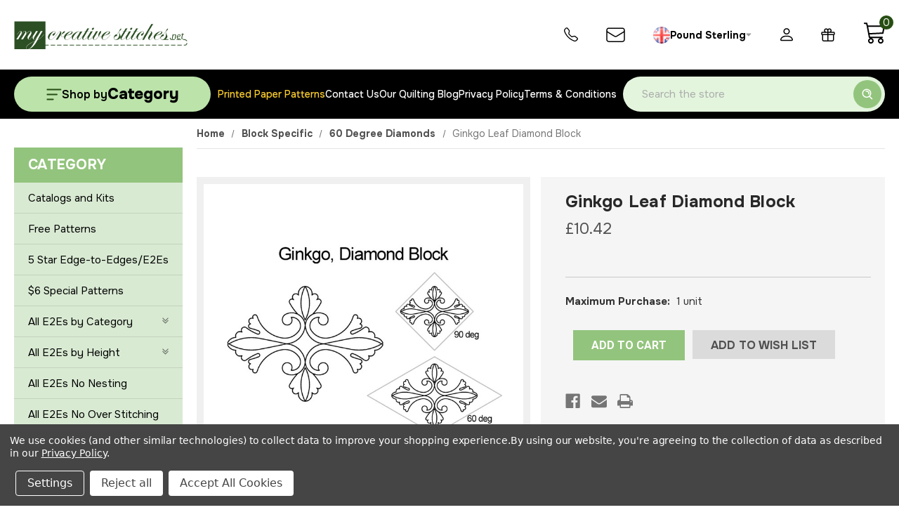

--- FILE ---
content_type: text/html; charset=UTF-8
request_url: https://www.mycreativestitches.net/ginkgo-leaf-diamond-block/?setCurrencyId=4
body_size: 30031
content:


<!DOCTYPE html>
<html class="no-js" lang="en">
    <head>
        <title>Ginkgo Leaf Diamond Block - My Creative Stitches</title>
        <link rel="dns-prefetch preconnect" href="https://cdn11.bigcommerce.com/s-3lvz473t" crossorigin><link rel="dns-prefetch preconnect" href="https://fonts.googleapis.com/" crossorigin><link rel="dns-prefetch preconnect" href="https://fonts.gstatic.com/" crossorigin>
        <meta property="product:price:amount" content="10.42" /><meta property="product:price:currency" content="GBP" /><meta property="og:url" content="https://www.mycreativestitches.net/ginkgo-leaf-diamond-block/" /><meta property="og:site_name" content="My Creative Stitches" /><meta name="keywords" content="longarm quilting designs, longarm quilting digital designs, longarm quilting designs free, longarm quilting designs for borders, long arm quilting designs, long arm quilting designs free, long arm quilting patterns, long arm quilting patterns free, long arm quilting patterns for sale, long arm quilting patterns feathers, digital quilting designs, digital quilting pattern, digital quilting pantograph, digital quilting pantographs, digital quilting designs free, statler quilting patterns, statler quilting designs, statler stitcher patterns, computerized quilting designs, computerized quilting patterns, computerized quilting pantographs, computerized longarm quilting patterns, computerized quilting designs, free computerized quilting designs"><link rel='canonical' href='https://www.mycreativestitches.net/ginkgo-leaf-diamond-block/' /><meta name='platform' content='bigcommerce.stencil' /><meta property="og:type" content="product" />
<meta property="og:title" content="Ginkgo Leaf Diamond Block" />
<meta property="og:description" content="Tested &amp; Proven Computerized Digital Longarm Quilting Pattern Designs for all Machine Types" />
<meta property="og:image" content="https://cdn11.bigcommerce.com/s-3lvz473t/products/1142/images/2947/ginkgo-dia-blk__82714.1723589197.500.659.jpg?c=2" />
<meta property="pinterest:richpins" content="enabled" />
        
         

        <link href="https://cdn11.bigcommerce.com/s-3lvz473t/product_images/default_favicon.ico" rel="shortcut icon">
        <meta name="viewport" content="width=device-width, initial-scale=1">
		<script src="https://cdnjs.cloudflare.com/ajax/libs/jquery/3.3.1/jquery.min.js"></script>
        <script>
            document.documentElement.className = document.documentElement.className.replace('no-js', 'js');
        </script>

        <script>
    function browserSupportsAllFeatures() {
        return window.Promise
            && window.fetch
            && window.URL
            && window.URLSearchParams
            && window.WeakMap
            // object-fit support
            && ('objectFit' in document.documentElement.style);
    }

    function loadScript(src) {
        var js = document.createElement('script');
        js.src = src;
        js.onerror = function () {
            console.error('Failed to load polyfill script ' + src);
        };
        document.head.appendChild(js);
    }

    if (!browserSupportsAllFeatures()) {
        loadScript('https://cdn11.bigcommerce.com/s-3lvz473t/stencil/0504a250-893e-013d-54a8-5600b1c06c6f/e/7bf508d0-1151-013e-ec69-129f49ea2363/dist/theme-bundle.polyfills.js');
    }
</script>
        <script>window.consentManagerTranslations = `{"locale":"en","locales":{"consent_manager.data_collection_warning":"en","consent_manager.accept_all_cookies":"en","consent_manager.gdpr_settings":"en","consent_manager.data_collection_preferences":"en","consent_manager.manage_data_collection_preferences":"en","consent_manager.use_data_by_cookies":"en","consent_manager.data_categories_table":"en","consent_manager.allow":"en","consent_manager.accept":"en","consent_manager.deny":"en","consent_manager.dismiss":"en","consent_manager.reject_all":"en","consent_manager.category":"en","consent_manager.purpose":"en","consent_manager.functional_category":"en","consent_manager.functional_purpose":"en","consent_manager.analytics_category":"en","consent_manager.analytics_purpose":"en","consent_manager.targeting_category":"en","consent_manager.advertising_category":"en","consent_manager.advertising_purpose":"en","consent_manager.essential_category":"en","consent_manager.esential_purpose":"en","consent_manager.yes":"en","consent_manager.no":"en","consent_manager.not_available":"en","consent_manager.cancel":"en","consent_manager.save":"en","consent_manager.back_to_preferences":"en","consent_manager.close_without_changes":"en","consent_manager.unsaved_changes":"en","consent_manager.by_using":"en","consent_manager.agree_on_data_collection":"en","consent_manager.change_preferences":"en","consent_manager.cancel_dialog_title":"en","consent_manager.privacy_policy":"en","consent_manager.allow_category_tracking":"en","consent_manager.disallow_category_tracking":"en"},"translations":{"consent_manager.data_collection_warning":"We use cookies (and other similar technologies) to collect data to improve your shopping experience.","consent_manager.accept_all_cookies":"Accept All Cookies","consent_manager.gdpr_settings":"Settings","consent_manager.data_collection_preferences":"Website Data Collection Preferences","consent_manager.manage_data_collection_preferences":"Manage Website Data Collection Preferences","consent_manager.use_data_by_cookies":" uses data collected by cookies and JavaScript libraries to improve your shopping experience.","consent_manager.data_categories_table":"The table below outlines how we use this data by category. To opt out of a category of data collection, select 'No' and save your preferences.","consent_manager.allow":"Allow","consent_manager.accept":"Accept","consent_manager.deny":"Deny","consent_manager.dismiss":"Dismiss","consent_manager.reject_all":"Reject all","consent_manager.category":"Category","consent_manager.purpose":"Purpose","consent_manager.functional_category":"Functional","consent_manager.functional_purpose":"Enables enhanced functionality, such as videos and live chat. If you do not allow these, then some or all of these functions may not work properly.","consent_manager.analytics_category":"Analytics","consent_manager.analytics_purpose":"Provide statistical information on site usage, e.g., web analytics so we can improve this website over time.","consent_manager.targeting_category":"Targeting","consent_manager.advertising_category":"Advertising","consent_manager.advertising_purpose":"Used to create profiles or personalize content to enhance your shopping experience.","consent_manager.essential_category":"Essential","consent_manager.esential_purpose":"Essential for the site and any requested services to work, but do not perform any additional or secondary function.","consent_manager.yes":"Yes","consent_manager.no":"No","consent_manager.not_available":"N/A","consent_manager.cancel":"Cancel","consent_manager.save":"Save","consent_manager.back_to_preferences":"Back to Preferences","consent_manager.close_without_changes":"You have unsaved changes to your data collection preferences. Are you sure you want to close without saving?","consent_manager.unsaved_changes":"You have unsaved changes","consent_manager.by_using":"By using our website, you're agreeing to our","consent_manager.agree_on_data_collection":"By using our website, you're agreeing to the collection of data as described in our ","consent_manager.change_preferences":"You can change your preferences at any time","consent_manager.cancel_dialog_title":"Are you sure you want to cancel?","consent_manager.privacy_policy":"Privacy Policy","consent_manager.allow_category_tracking":"Allow [CATEGORY_NAME] tracking","consent_manager.disallow_category_tracking":"Disallow [CATEGORY_NAME] tracking"}}`;</script>

        <script>
            window.lazySizesConfig = window.lazySizesConfig || {};
            window.lazySizesConfig.loadMode = 1;
        </script>
        <script async src="https://cdn11.bigcommerce.com/s-3lvz473t/stencil/0504a250-893e-013d-54a8-5600b1c06c6f/e/7bf508d0-1151-013e-ec69-129f49ea2363/dist/theme-bundle.head_async.js"></script>
        
        <link href="https://fonts.googleapis.com/css?family=Montserrat:700,500,400%7CKarla:400&display=block" rel="stylesheet">
        
        <script async src="https://cdn11.bigcommerce.com/s-3lvz473t/stencil/0504a250-893e-013d-54a8-5600b1c06c6f/e/7bf508d0-1151-013e-ec69-129f49ea2363/dist/theme-bundle.font.js"></script>

        <link data-stencil-stylesheet href="https://cdn11.bigcommerce.com/s-3lvz473t/stencil/0504a250-893e-013d-54a8-5600b1c06c6f/e/7bf508d0-1151-013e-ec69-129f49ea2363/css/theme-dfc62f10-fcc4-013d-a23f-5a9e01f5a818.css" rel="stylesheet">

        <!-- Start Tracking Code for analytics_siteverification -->

<script async src="https://www.googletagmanager.com/gtag/js?id=UA-171188490-1"></script>
<script>
window.dataLayer = window.dataLayer || [];
function gtag(){dataLayer.push(arguments);}
gtag('js', new Date());
gtag('config', 'AW-965287116');

function trackEcommerce() {
    function gaAddTrans(orderID, store, total, tax, shipping, city, state, country, currency, channelInfo) {
        var transaction = {
            id: orderID,
            affiliation: store,
            revenue: total,
            tax: tax,
            shipping: shipping,
            city: city,
            state: state,
            country: country
        };

        if (currency) {
            transaction.currency = currency;
        }

        ga('ecommerce:addTransaction', transaction);
    }
    
    function gaAddItems(orderID, sku, product, variation, price, qty) {
        ga('ecommerce:addItem', {
            id: orderID,
            sku: sku,
            name: product,
            category: variation,
            price: price,
            quantity: qty
        });
    }

    function gaTrackTrans() {
        ga('ecommerce:send');
    }

    function gtagAddTrans(orderID, store, total, tax, shipping, city, state, country, currency, channelInfo) {
        this.transaction = {
            transaction_id: orderID,
            affiliation: store,
            value: total,
            tax: tax,
            shipping: shipping,
            items: []
        };

        if (currency) {
            this.transaction.currency = currency;
        }
    }

    function gtagAddItem(orderID, sku, product, variation, price, qty) {
        this.transaction.items.push({
            id: sku,
            name: product,
            category: variation,
            price: price,
            quantity: qty
        });
    }

    function gtagTrackTrans() {
        gtag('event', 'purchase', this.transaction);
        gtag('event', 'conversion', {
            'send_to': 'AW-965287116/MoObCMnVt_MBEMy5pMwD',
            'value': this.transaction.value,
            'transaction_id': this.transaction.transaction_id,
        });
        this.transaction = null;
    }

    if (typeof gtag === 'function') {
        this._addTrans = gtagAddTrans;
        this._addItem = gtagAddItem;
        this._trackTrans = gtagTrackTrans;
    } else if (typeof ga === 'function') {
        this._addTrans = gaAddTrans;
        this._addItem = gaAddItems;
        this._trackTrans = gaTrackTrans;
    }
}

var pageTracker = new trackEcommerce();

</script>  

<!-- End Tracking Code for analytics_siteverification -->


<script type="text/javascript" src="https://checkout-sdk.bigcommerce.com/v1/loader.js" defer ></script>
<script src="https://www.google.com/recaptcha/api.js" async defer></script>
<script>window.consentManagerStoreConfig = function () { return {"storeName":"My Creative Stitches","privacyPolicyUrl":"https:\/\/www.mycreativestitches.net\/privacy-policy\/","writeKey":null,"improvedConsentManagerEnabled":true,"AlwaysIncludeScriptsWithConsentTag":true}; };</script>
<script type="text/javascript" src="https://cdn11.bigcommerce.com/shared/js/bodl-consent-32a446f5a681a22e8af09a4ab8f4e4b6deda6487.js" integrity="sha256-uitfaufFdsW9ELiQEkeOgsYedtr3BuhVvA4WaPhIZZY=" crossorigin="anonymous" defer></script>
<script type="text/javascript" src="https://cdn11.bigcommerce.com/shared/js/storefront/consent-manager-config-3013a89bb0485f417056882e3b5cf19e6588b7ba.js" defer></script>
<script type="text/javascript" src="https://cdn11.bigcommerce.com/shared/js/storefront/consent-manager-08633fe15aba542118c03f6d45457262fa9fac88.js" defer></script>
<script type="text/javascript">
var BCData = {"product_attributes":{"sku":"ginkgo-leaf-diamond-block","upc":null,"mpn":null,"gtin":null,"weight":null,"base":true,"image":null,"price":{"without_tax":{"formatted":"\u00a310.42","value":10.42,"currency":"GBP"},"tax_label":"Tax"},"stock":null,"instock":true,"stock_message":null,"purchasable":true,"purchasing_message":null,"call_for_price_message":null}};
</script>

<script nonce="">
(function () {
    var xmlHttp = new XMLHttpRequest();

    xmlHttp.open('POST', 'https://bes.gcp.data.bigcommerce.com/nobot');
    xmlHttp.setRequestHeader('Content-Type', 'application/json');
    xmlHttp.send('{"store_id":"738099","timezone_offset":"-4.0","timestamp":"2026-01-21T18:59:45.67485800Z","visit_id":"6fc9a82a-eb4c-4c52-964b-5db2d01fa4ab","channel_id":1}');
})();
</script>

        <link href="https://cdn11.bigcommerce.com/s-3lvz473t/stencil/0504a250-893e-013d-54a8-5600b1c06c6f/e/7bf508d0-1151-013e-ec69-129f49ea2363/scss/custom.css" rel="stylesheet">
        
        <!-- Yotpo install -->
    	<script type="text/javascript">
        (function e(){var e=document.createElement("script");e.type="text/javascript",e.async=true,e.src="//staticw2.yotpo.com/6TXZToeMl0WQBMfhS23Ho7rT867SLARfDF3DBzmJ/widget.js";var t=document.getElementsByTagName("script")[0];t.parentNode.insertBefore(e,t)})();
        
        </script>
    </head>
    <body>
        <svg data-src="https://cdn11.bigcommerce.com/s-3lvz473t/stencil/0504a250-893e-013d-54a8-5600b1c06c6f/e/7bf508d0-1151-013e-ec69-129f49ea2363/img/icon-sprite.svg" class="icons-svg-sprite"></svg>
        <form action="" id="wishlist_form" style="display: none;" class="form form-wishlist form-action" data-wishlist-add method="post">
            <ul aria-hidden="true" class="dropdown-menu" data-dropdown-content id="wishlist-dropdown" tabindex="-1">
                <li>
                    <input class="button" formaction="" type="submit">
                </li>
            </ul>
        </form>

        <header class="header" role="banner">
	<script>
	  $(document).ready(function(){
		  $('body').on('click', 'button.modal-close',  function() {
					$(".quickSearchResults").html("");
		  });	
	  });
	</script>
    	
    <div class="headerTop">
    	<div class="container">
            <div class="headerTop-row">
                <div class="headerTop-left">
                    <div class="header-logo header-logo--center">
                        <a href="https://www.mycreativestitches.net/" class="header-logo__link" data-header-logo-link>
     <div class="header-logo-image-container">
        <img class="header-logo-image" src="https://cdn11.bigcommerce.com/s-3lvz473t/stencil/0504a250-893e-013d-54a8-5600b1c06c6f/e/7bf508d0-1151-013e-ec69-129f49ea2363/img/logo.png" alt="My Creative Stitches" title="My Creative Stitches">
    </div>
</a>
                    </div>
                </div>
                <div class="headerTop-right">
                    <nav class="navUser">
    <ul class="navUser-section navUser-section--alt">
        <li class="navUser-item">
            <a class="navUser-action navUser-item-call" href="tel:540-837-3046">
                <svg width="21" height="21" viewBox="0 0 21 21" fill="none" xmlns="http://www.w3.org/2000/svg">
                    <path fill-rule="evenodd" clip-rule="evenodd" d="M5.52962 1.80291C5.45583 1.70798 5.36268 1.62985 5.25638 1.57369C5.15007 1.51754 5.03303 1.48464 4.91303 1.47719C4.79304 1.46974 4.67283 1.48791 4.56039 1.53049C4.44796 1.57307 4.34587 1.63909 4.26091 1.72416L2.96845 3.01788C2.36471 3.62286 2.14222 4.47909 2.40596 5.23032C3.5006 8.33973 5.28124 11.1628 7.6158 13.4901C9.94313 15.8247 12.7662 17.6053 15.8755 18.7C16.6268 18.9637 17.483 18.7412 18.088 18.1375L19.3804 16.845C19.4655 16.7601 19.5315 16.658 19.5741 16.5456C19.6167 16.4331 19.6348 16.3129 19.6274 16.1929C19.6199 16.0729 19.5871 15.9559 19.5309 15.8496C19.4747 15.7433 19.3966 15.6501 19.3017 15.5763L16.418 13.3339C16.3166 13.2552 16.1987 13.2006 16.0731 13.1742C15.9475 13.1478 15.8175 13.1502 15.693 13.1814L12.9556 13.8651C12.5902 13.9564 12.2074 13.9516 11.8445 13.851C11.4815 13.7505 11.1508 13.5577 10.8844 13.2914L7.81454 10.2202C7.54801 9.954 7.35497 9.62332 7.2542 9.26035C7.15344 8.89738 7.14839 8.5145 7.23956 8.149L7.92454 5.41157C7.95567 5.28707 7.95812 5.15712 7.93171 5.03153C7.90529 4.90594 7.8507 4.788 7.77205 4.68659L5.52962 1.80291ZM3.31718 0.781681C3.53592 0.562873 3.7987 0.393104 4.08808 0.283645C4.37746 0.174186 4.68682 0.127543 4.99561 0.146813C5.3044 0.166083 5.60555 0.250825 5.87908 0.395412C6.15261 0.539998 6.39225 0.741122 6.58208 0.985426L8.82451 3.86786C9.23575 4.39659 9.38074 5.08533 9.21825 5.73531L8.53452 8.47274C8.49917 8.61453 8.50108 8.76304 8.54006 8.90387C8.57905 9.0447 8.65378 9.17305 8.75701 9.27647L11.8282 12.3476C11.9317 12.4511 12.0603 12.5259 12.2013 12.5649C12.3424 12.6039 12.4912 12.6057 12.6331 12.5701L15.3693 11.8864C15.6901 11.8062 16.0249 11.8 16.3484 11.8682C16.6719 11.9364 16.9757 12.0773 17.2367 12.2802L20.1192 14.5226C21.1554 15.3288 21.2504 16.86 20.3229 17.7863L19.0304 19.0787C18.1055 20.0037 16.723 20.41 15.4343 19.9562C12.1359 18.7956 9.14109 16.9073 6.67208 14.4313C4.19627 11.9627 2.30798 8.96831 1.14725 5.67031C0.694767 4.38284 1.101 2.99913 2.02598 2.07415L3.31843 0.781681H3.31718Z" fill="black"/>
                </svg>
                <span class="navUser-action-label">540-837-3046</span>
            </a>
        </li>
        <li class="navUser-item">
            <a class="navUser-action navUser-item-mail" href="mailto:christy@mycreativestitches.net">
                <svg width="27" height="21" viewBox="0 0 27 21" fill="none" xmlns="http://www.w3.org/2000/svg">
                    <path d="M25.9617 3.99258V17.2926C25.9617 18.0484 25.6578 18.7734 25.1168 19.3078C24.5758 19.8423 23.8421 20.1426 23.0771 20.1426H3.84629C3.08124 20.1426 2.34752 19.8423 1.80655 19.3078C1.26558 18.7734 0.96167 18.0484 0.96167 17.2926V3.99258M25.9617 3.99258C25.9617 3.23671 25.6578 2.5118 25.1168 1.97732C24.5758 1.44285 23.8421 1.14258 23.0771 1.14258H3.84629C3.08124 1.14258 2.34752 1.44285 1.80655 1.97732C1.26558 2.5118 0.96167 3.23671 0.96167 3.99258M25.9617 3.99258V4.30038C25.9617 4.78696 25.8357 5.26546 25.5956 5.69029C25.3554 6.11511 25.0092 6.47213 24.5899 6.72731L14.9745 12.573C14.5196 12.8498 13.9959 12.9964 13.4617 12.9964C12.9274 12.9964 12.4037 12.8498 11.9488 12.573L2.33346 6.72858C1.91413 6.47339 1.56791 6.11638 1.32778 5.69155C1.08766 5.26673 0.961615 4.78823 0.96167 4.30164V3.99258" stroke="black" stroke-width="1.5" stroke-linecap="round" stroke-linejoin="round"/>
                </svg>
                <span class="navUser-action-label">christy@mycreativestitches.net</span>
            </a>
        </li>
        
            <li class="navUser-item">
                        <a class="navUser-action navUser-action--currencySelector has-dropdown" href="#" data-dropdown="currencySelection" aria-controls="currencySelection" aria-expanded="false">
        
        	<span id="flg"></span>
            <script>
			var flg = "&lt;img src=&quot;https://cdn11.bigcommerce.com/s-3lvz473t/lib/flags/gb.gif&quot; border=&quot;0&quot; alt=&quot;&quot; role=&quot;presentation&quot; /&gt;";
			var parser = new DOMParser;
			var dom = parser.parseFromString(
			'<!doctype html><body>' + flg,
			'text/html');
			document.getElementById("flg").innerHTML = dom.body.textContent;
			</script>
            <span>Pound Sterling</span>
            <svg width="8" height="5" viewBox="0 0 8 5" fill="none" xmlns="http://www.w3.org/2000/svg">
               <path d="M0.91203 0.493164H6.85359C6.9587 0.493601 7.06131 0.524952 7.14846 0.583252C7.23561 0.641552 7.30338 0.724183 7.3432 0.820696C7.38302 0.917209 7.3931 1.02327 7.37217 1.12547C7.35124 1.22767 7.30023 1.32141 7.22561 1.39485L4.26014 4.33719C4.21073 4.38661 4.15196 4.42584 4.08719 4.45261C4.02243 4.47938 3.95297 4.49316 3.88281 4.49316C3.81266 4.49316 3.74319 4.47938 3.67843 4.45261C3.61367 4.42584 3.55489 4.38661 3.50549 4.33719L0.540018 1.39485C0.465392 1.32141 0.414388 1.22767 0.393457 1.12547C0.372526 1.02327 0.382607 0.917209 0.422426 0.820696C0.462245 0.724183 0.530013 0.641552 0.617162 0.583252C0.70431 0.524952 0.806925 0.493601 0.91203 0.493164Z" fill="black" fill-opacity="0.4"/>
            </svg>
            
        	<!-- <span class="Change">Change</span>
            <span class="Cancel">Cancel</span> -->
        </a>
        
        
        <ul class="dropdown-menu" id="currencySelection" data-dropdown-content aria-hidden="true" tabindex="-1">
            <li class="dropdown-menu-item">
                <a href="https://www.mycreativestitches.net/ginkgo-leaf-diamond-block/?setCurrencyId=1">
					<script>
					var flg = "&lt;img src=&quot;https://cdn11.bigcommerce.com/s-3lvz473t/lib/flags/us.gif&quot; border=&quot;0&quot; alt=&quot;&quot; role=&quot;presentation&quot; /&gt;";
					var parser = new DOMParser;
					var dom = parser.parseFromString(
					'<!doctype html><body>' + flg,
					'text/html');
					document.write(dom.body.textContent);
					</script>
                    US Dollar
                </a>
            </li>
            <li class="dropdown-menu-item">
                <a href="https://www.mycreativestitches.net/ginkgo-leaf-diamond-block/?setCurrencyId=2">
					<script>
					var flg = "&lt;img src=&quot;https://cdn11.bigcommerce.com/s-3lvz473t/lib/flags/ca.gif&quot; border=&quot;0&quot; alt=&quot;&quot; role=&quot;presentation&quot; /&gt;";
					var parser = new DOMParser;
					var dom = parser.parseFromString(
					'<!doctype html><body>' + flg,
					'text/html');
					document.write(dom.body.textContent);
					</script>
                    Canada
                </a>
            </li>
            <li class="dropdown-menu-item">
                <a href="https://www.mycreativestitches.net/ginkgo-leaf-diamond-block/?setCurrencyId=3">
					<script>
					var flg = "&lt;img src=&quot;https://cdn11.bigcommerce.com/s-3lvz473t/lib/flags/au.gif&quot; border=&quot;0&quot; alt=&quot;&quot; role=&quot;presentation&quot; /&gt;";
					var parser = new DOMParser;
					var dom = parser.parseFromString(
					'<!doctype html><body>' + flg,
					'text/html');
					document.write(dom.body.textContent);
					</script>
                    Australia
                </a>
            </li>
            <li class="dropdown-menu-item">
                <a href="https://www.mycreativestitches.net/ginkgo-leaf-diamond-block/?setCurrencyId=4">
					<script>
					var flg = "&lt;img src=&quot;https://cdn11.bigcommerce.com/s-3lvz473t/lib/flags/gb.gif&quot; border=&quot;0&quot; alt=&quot;&quot; role=&quot;presentation&quot; /&gt;";
					var parser = new DOMParser;
					var dom = parser.parseFromString(
					'<!doctype html><body>' + flg,
					'text/html');
					document.write(dom.body.textContent);
					</script>
                    <strong>Pound Sterling</strong>
                </a>
            </li>
            <li class="dropdown-menu-item">
                <a href="https://www.mycreativestitches.net/ginkgo-leaf-diamond-block/?setCurrencyId=5">
					<script>
					var flg = "&lt;img src=&quot;https://cdn11.bigcommerce.com/s-3lvz473t/lib/flags/regions/eu.gif&quot; border=&quot;0&quot; alt=&quot;&quot; role=&quot;presentation&quot; /&gt;";
					var parser = new DOMParser;
					var dom = parser.parseFromString(
					'<!doctype html><body>' + flg,
					'text/html');
					document.write(dom.body.textContent);
					</script>
                    Euro
                </a>
            </li>
            <li class="dropdown-menu-item">
                <a href="https://www.mycreativestitches.net/ginkgo-leaf-diamond-block/?setCurrencyId=6">
					<script>
					var flg = "&lt;img src=&quot;https://cdn11.bigcommerce.com/s-3lvz473t/lib/flags/nz.gif&quot; border=&quot;0&quot; alt=&quot;&quot; role=&quot;presentation&quot; /&gt;";
					var parser = new DOMParser;
					var dom = parser.parseFromString(
					'<!doctype html><body>' + flg,
					'text/html');
					document.write(dom.body.textContent);
					</script>
                    New Zealand Dollar
                </a>
            </li>
        </ul>
            </li>

        
                <li class="navUser-item navUser-item--account">
                    <a class="navUser-action" href="/login.php">
                        <svg width="19" height="19" viewBox="0 0 19 19" fill="none" xmlns="http://www.w3.org/2000/svg">
                            <path fill-rule="evenodd" clip-rule="evenodd" d="M12.9617 4.64258C12.9617 5.43823 12.6456 6.20129 12.083 6.7639C11.5204 7.32651 10.7573 7.64258 9.96167 7.64258C9.16602 7.64258 8.40296 7.32651 7.84035 6.7639C7.27774 6.20129 6.96167 5.43823 6.96167 4.64258C6.96167 3.84693 7.27774 3.08387 7.84035 2.52126C8.40296 1.95865 9.16602 1.64258 9.96167 1.64258C10.7573 1.64258 11.5204 1.95865 12.083 2.52126C12.6456 3.08387 12.9617 3.84693 12.9617 4.64258ZM9.96167 9.14258C11.1551 9.14258 12.2997 8.66847 13.1437 7.82456C13.9876 6.98064 14.4617 5.83605 14.4617 4.64258C14.4617 3.4491 13.9876 2.30451 13.1437 1.4606C12.2997 0.616684 11.1551 0.142578 9.96167 0.142578C8.7682 0.142578 7.6236 0.616684 6.77969 1.4606C5.93578 2.30451 5.46167 3.4491 5.46167 4.64258C5.46167 5.83605 5.93578 6.98064 6.77969 7.82456C7.6236 8.66847 8.7682 9.14258 9.96167 9.14258ZM18.9617 16.6426C18.9617 18.1426 17.4617 18.1426 17.4617 18.1426H2.46167C2.46167 18.1426 0.96167 18.1426 0.96167 16.6426C0.96167 15.1426 2.46167 10.6426 9.96167 10.6426C17.4617 10.6426 18.9617 15.1426 18.9617 16.6426ZM17.4617 16.6366C17.4602 16.2676 17.2307 15.1576 16.2137 14.1406C15.2357 13.1626 13.3952 12.1426 9.96167 12.1426C6.52667 12.1426 4.68767 13.1626 3.70967 14.1406C2.69267 15.1576 2.46467 16.2676 2.46167 16.6366H17.4617Z" fill="black"/>
                        </svg>
                        <span class="navUser-action-label">My Account</span>
                    </a>
                    <!-- 
                        <span class="navUser-or">or</span> <a class="navUser-action" href="/login.php?action=create_account">Create an Account</a>
                     -->
                </li>
    
        </li>
        <li class="navUser-item navUser-item-compare">
            <a class="navUser-action navUser-item--compare"
               href="/compare"
               data-compare-nav
               aria-label="Compare"
            >
                Compare <span class="countPill countPill--positive countPill--alt"></span>
            </a>
        </li>
        <!--  -->
            <li class="navUser-item">
                <a class="navUser-action giftIc"
                   href="/giftcertificates.php"
                   aria-label="Gift Certificates"
                >
                <svg width="20" height="19" viewBox="0 0 20 19" fill="none" xmlns="http://www.w3.org/2000/svg">
                    <path d="M17.6283 9.30258V16.7826C17.6283 17.1433 17.4879 17.4892 17.2378 17.7442C16.9878 17.9993 16.6486 18.1426 16.295 18.1426H3.62834C3.27471 18.1426 2.93558 17.9993 2.68553 17.7442C2.43548 17.4892 2.295 17.1433 2.295 16.7826V9.30258M9.62834 3.52258C9.62834 3.05186 9.49149 2.59171 9.2351 2.20032C8.97871 1.80893 8.61429 1.50388 8.18793 1.32375C7.76157 1.14361 7.29242 1.09648 6.83979 1.18831C6.38717 1.28014 5.97141 1.50682 5.64509 1.83966C5.31876 2.17251 5.09654 2.59659 5.0065 3.05826C4.91647 3.51994 4.96268 3.99848 5.13928 4.43337C5.31589 4.86825 5.61496 5.23996 5.99867 5.50148C6.38239 5.76299 6.83351 5.90258 7.295 5.90258H9.62834M9.62834 3.52258V5.90258M9.62834 3.52258C9.62834 3.05186 9.76518 2.59171 10.0216 2.20032C10.278 1.80893 10.6424 1.50388 11.0687 1.32375C11.4951 1.14361 11.9643 1.09648 12.4169 1.18831C12.8695 1.28014 13.2853 1.50682 13.6116 1.83966C13.9379 2.17251 14.1601 2.59659 14.2502 3.05826C14.3402 3.51994 14.294 3.99848 14.1174 4.43337C13.9408 4.86825 13.6417 5.23996 13.258 5.50148C12.8743 5.76299 12.4232 5.90258 11.9617 5.90258H9.62834M9.62834 5.90258V18.1426M1.96167 9.30258H17.9617C18.5137 9.30258 18.9617 8.84562 18.9617 8.28258V6.92258C18.9617 6.35954 18.5137 5.90258 17.9617 5.90258H1.96167C1.40967 5.90258 0.96167 6.35954 0.96167 6.92258V8.28258C0.96167 8.84562 1.40967 9.30258 1.96167 9.30258Z" stroke="black" stroke-width="1.5" stroke-linecap="round" stroke-linejoin="round"/>
                </svg>
                <span class="navUser-action-label">Gift Certificates</span>
                </a>
            </li>
        
            
        
        <li class="navUser-item navUser-item--cart">
            <a class="cartLink"
               data-cart-preview
               data-dropdown="cart-preview-dropdown"
               data-options="align:right"
               href="/cart.php"
               aria-label="Cart with 0 items"
            >
                <span class="navUser-item-cartLabel">
                    <svg width="31" height="31" viewBox="0 0 31 31" fill="none" xmlns="http://www.w3.org/2000/svg">
                        <path d="M0.96167 1.1426C0.96167 0.877376 1.06703 0.623017 1.25457 0.435477C1.44211 0.247937 1.69647 0.142578 1.96169 0.142578H4.96175C5.18482 0.14264 5.40146 0.217281 5.57723 0.354632C5.75299 0.491983 5.87779 0.684157 5.93177 0.900593L6.74179 4.14266H29.9623C30.1101 4.14275 30.2562 4.17564 30.3898 4.23896C30.5235 4.30229 30.6414 4.39447 30.7352 4.50886C30.8289 4.62326 30.8961 4.75702 30.9319 4.90052C30.9677 5.04401 30.9713 5.19366 30.9423 5.33868L28.9422 15.3389C28.8985 15.557 28.7833 15.7542 28.6148 15.8995C28.4464 16.0447 28.2343 16.1297 28.0122 16.1409L9.21784 17.0849L9.79185 20.143H26.9622C27.2274 20.143 27.4818 20.2483 27.6693 20.4359C27.8569 20.6234 27.9622 20.8778 27.9622 21.143C27.9622 21.4082 27.8569 21.6626 27.6693 21.8501C27.4818 22.0377 27.2274 22.143 26.9622 22.143H8.96183C8.72869 22.1428 8.50295 22.0611 8.32364 21.9121C8.14433 21.7631 8.02271 21.5562 7.97981 21.327L4.98175 5.35668L4.18173 2.14262H1.96169C1.69647 2.14262 1.44211 2.03726 1.25457 1.84972C1.06703 1.66218 0.96167 1.40782 0.96167 1.1426ZM7.16579 6.1427L8.84583 15.1009L27.1342 14.1829L28.7422 6.1427H7.16579ZM10.9619 22.143C9.90098 22.143 8.88355 22.5645 8.13339 23.3146C7.38323 24.0648 6.96179 25.0822 6.96179 26.1431C6.96179 27.204 7.38323 28.2214 8.13339 28.9716C8.88355 29.7217 9.90098 30.1432 10.9619 30.1432C12.0228 30.1432 13.0402 29.7217 13.7904 28.9716C14.5405 28.2214 14.962 27.204 14.962 26.1431C14.962 25.0822 14.5405 24.0648 13.7904 23.3146C13.0402 22.5645 12.0228 22.143 10.9619 22.143ZM24.9622 22.143C23.9013 22.143 22.8838 22.5645 22.1337 23.3146C21.3835 24.0648 20.9621 25.0822 20.9621 26.1431C20.9621 27.204 21.3835 28.2214 22.1337 28.9716C22.8838 29.7217 23.9013 30.1432 24.9622 30.1432C26.023 30.1432 27.0405 29.7217 27.7906 28.9716C28.5408 28.2214 28.9622 27.204 28.9622 26.1431C28.9622 25.0822 28.5408 24.0648 27.7906 23.3146C27.0405 22.5645 26.023 22.143 24.9622 22.143ZM10.9619 24.1431C11.4923 24.1431 12.001 24.3538 12.3761 24.7289C12.7512 25.1039 12.9619 25.6127 12.9619 26.1431C12.9619 26.6735 12.7512 27.1823 12.3761 27.5573C12.001 27.9324 11.4923 28.1431 10.9619 28.1431C10.4314 28.1431 9.92271 27.9324 9.54763 27.5573C9.17255 27.1823 8.96183 26.6735 8.96183 26.1431C8.96183 25.6127 9.17255 25.1039 9.54763 24.7289C9.92271 24.3538 10.4314 24.1431 10.9619 24.1431ZM24.9622 24.1431C25.4926 24.1431 26.0013 24.3538 26.3764 24.7289C26.7515 25.1039 26.9622 25.6127 26.9622 26.1431C26.9622 26.6735 26.7515 27.1823 26.3764 27.5573C26.0013 27.9324 25.4926 28.1431 24.9622 28.1431C24.4317 28.1431 23.923 27.9324 23.5479 27.5573C23.1728 27.1823 22.9621 26.6735 22.9621 26.1431C22.9621 25.6127 23.1728 25.1039 23.5479 24.7289C23.923 24.3538 24.4317 24.1431 24.9622 24.1431Z" fill="black"/>
                    </svg>
                </span>
                <span class="countPill cart-quantity"></span>
            </a>

            <div class="dropdown-menu" id="cart-preview-dropdown" data-dropdown-content aria-hidden="true"></div>
        </li>
    </ul>

</nav>
                </div>
            </div>
        </div>
    </div>
    <div class="headerBottom">
    	<div class="container">
            <div class="headerBottom-row">
                <a href="#" class="mobileMenu-toggle" data-mobile-menu-toggle="menu">
                    <span class="mobileMenu-toggleIcon-img">Toggle menu</span>
                </a>
                
                <div class="hdrbtmLeft">
                    <div class="navPages-container" id="menu" data-menu>
                        <nav class="navPages">
    <div class="hdrbtmRight search-mobile">
        <div class="navuserLeft">
            <div class="navUser-item search_top">
                <div class="dropdown dropdown--quickSearch" id="quickSearch" aria-hidden="true" data-prevent-quick-search-close>
                    <form class="form" onsubmit="return false" data-url="/search.php" data-quick-search-form>
    <fieldset class="form-fieldset">
        <div class="form-field search-box">
            <label class="is-srOnly" for="nav-quick-search">Search</label>
            <input class="form-input"
                   data-search-quick
                   name="nav-quick-search"
                   id="nav-quick-search"
                   data-error-message="Search field cannot be empty."
                   placeholder="Search the store"
                   autocomplete="off"
            >
            <input class="button button--primary form-prefixPostfix-button--postfix" type="submit" value="Search">
        </div>
    </fieldset>
</form>
<section class="quickSearchResults" data-bind="html: results"></section>
<p role="status"
   aria-live="polite"
   class="aria-description--hidden"
   data-search-aria-message-predefined-text="product results for"
></p>                </div>
            </div>
        </div>
    </div>
    <ul class="navPages-list-dropdown">
        <li class="navPages-item navPages-item-dropdown subCategories categoriesFirst">
            <a class="navPages-action has-subMenu" href="#" data-collapsible="navPages-shopbycategories">
                <svg width="22" height="17" viewBox="0 0 22 17" fill="none" xmlns="http://www.w3.org/2000/svg">
                    <path d="M1.38281 1.49316H20.3828M1.38281 8.49316H14.9542M1.38281 15.4932H9.52567" stroke="#274E13" stroke-width="2" stroke-linecap="round"/>
                </svg>
                <span>Shop by <strong>Category</strong></span>
                <img class="categories-down-arrow" src="https://cdn11.bigcommerce.com/s-3lvz473t/stencil/0504a250-893e-013d-54a8-5600b1c06c6f/e/7bf508d0-1151-013e-ec69-129f49ea2363/img/nav-down-arrow.png" alt="" title="" /> 
            </a>
            <div class="navPage-subMenu" id="navPages-shopbycategories" aria-hidden="true" tabindex="-1">
                <ul class="navPage-subMenu-list">
                        <li class="navPages-item">
                            <a class="navPages-action"
   href="https://www.mycreativestitches.net/catalogs-and-kits/"
   aria-label="Catalogs and Kits"
>
    Catalogs and Kits
</a>
                        </li>
                        <li class="navPages-item">
                            <a class="navPages-action"
   href="https://www.mycreativestitches.net/free-patterns/"
   aria-label="Free Patterns"
>
    Free Patterns
</a>
                        </li>
                        <li class="navPages-item">
                            <a class="navPages-action"
   href="https://www.mycreativestitches.net/5-star-edge-to-edges/"
   aria-label="5 Star Edge-to-Edges/E2Es"
>
    5 Star Edge-to-Edges/E2Es
</a>
                        </li>
                        <li class="navPages-item">
                            <a class="navPages-action"
   href="https://www.mycreativestitches.net/6-dollar-special-patterns/"
   aria-label="$6 Special Patterns"
>
    $6 Special Patterns
</a>
                        </li>
                        <li class="navPages-item">
                            <a class="navPages-action has-subMenu"
   href="https://www.mycreativestitches.net/all-edge-to-edges-by-category/"
   data-collapsible="navPages-276"
>
    All E2Es by Category
    <span class="nav-arrow">
        <svg xmlns="http://www.w3.org/2000/svg" width="7" height="11" viewBox="0 0 7 11" fill="none">
            <path d="M1.38281 1.49316L5.38281 5.49316L1.38281 9.49316" stroke="black" stroke-opacity="0.3" stroke-width="2"/>
        </svg>
    </span>
    <!-- <i class="icon navPages-action-moreIcon" aria-hidden="true">
        <svg><use href="#icon-chevron-down" /></svg>
    </i> -->
</a>
<div class="navPage-subMenu" id="navPages-276" aria-hidden="true" tabindex="-1">
    <ul class="navPage-subMenu-list">
        <li class="navPage-subMenu-item">
            <a class="navPage-subMenu-action navPages-action"
               href="https://www.mycreativestitches.net/all-edge-to-edges-by-category/"
               aria-label="All All E2Es by Category"
            >
                All All E2Es by Category
            </a>
        </li>
            <li class="navPage-subMenu-item">
                    <a class="navPage-subMenu-action navPages-action"
                       href="https://www.mycreativestitches.net/all-edge-to-edges-animals/"
                       aria-label="Animals"
                    >
                        Animals
                    </a>
            </li>
            <li class="navPage-subMenu-item">
                    <a class="navPage-subMenu-action navPages-action"
                       href="https://www.mycreativestitches.net/all-edge-to-edges-bees-butterflies-bugs/"
                       aria-label="Bees, Butterflies, and Bugs"
                    >
                        Bees, Butterflies, and Bugs
                    </a>
            </li>
            <li class="navPage-subMenu-item">
                    <a class="navPage-subMenu-action navPages-action"
                       href="https://www.mycreativestitches.net/all-edge-to-edges-bubbles-and-pearls/"
                       aria-label="Bubbles and Pearls"
                    >
                        Bubbles and Pearls
                    </a>
            </li>
            <li class="navPage-subMenu-item">
                    <a class="navPage-subMenu-action navPages-action"
                       href="https://www.mycreativestitches.net/all-edge-to-edges-cultural-and-ethnic/"
                       aria-label="Cultural and Ethnic"
                    >
                        Cultural and Ethnic
                    </a>
            </li>
            <li class="navPage-subMenu-item">
                    <a class="navPage-subMenu-action navPages-action"
                       href="https://www.mycreativestitches.net/all-edge-to-edges-curls-and-swirls/"
                       aria-label="Curls and Swirls"
                    >
                        Curls and Swirls
                    </a>
            </li>
            <li class="navPage-subMenu-item">
                    <a class="navPage-subMenu-action navPages-action"
                       href="https://www.mycreativestitches.net/all-edge-to-edges-feathers/"
                       aria-label="Feathers"
                    >
                        Feathers
                    </a>
            </li>
            <li class="navPage-subMenu-item">
                    <a class="navPage-subMenu-action navPages-action"
                       href="https://www.mycreativestitches.net/all-edge-to-edges-flowers/"
                       aria-label="Flowers"
                    >
                        Flowers
                    </a>
            </li>
            <li class="navPage-subMenu-item">
                    <a class="navPage-subMenu-action navPages-action"
                       href="https://www.mycreativestitches.net/all-edge-to-edges-hearts/"
                       aria-label="Hearts"
                    >
                        Hearts
                    </a>
            </li>
            <li class="navPage-subMenu-item">
                    <a class="navPage-subMenu-action navPages-action"
                       href="https://www.mycreativestitches.net/all-edge-to-edges-modern-and-geometric/"
                       aria-label="Modern and Geometric"
                    >
                        Modern and Geometric
                    </a>
            </li>
            <li class="navPage-subMenu-item">
                    <a class="navPage-subMenu-action navPages-action"
                       href="https://www.mycreativestitches.net/all-edge-to-edges-nature/"
                       aria-label="Nature"
                    >
                        Nature
                    </a>
            </li>
            <li class="navPage-subMenu-item">
                    <a class="navPage-subMenu-action navPages-action"
                       href="https://www.mycreativestitches.net/all-edge-to-edges-novelty/"
                       aria-label="Novelty"
                    >
                        Novelty
                    </a>
            </li>
            <li class="navPage-subMenu-item">
                    <a class="navPage-subMenu-action navPages-action"
                       href="https://www.mycreativestitches.net/all-edge-to-edges-quick-and-easy/"
                       aria-label="Quick and Easy"
                    >
                        Quick and Easy
                    </a>
            </li>
            <li class="navPage-subMenu-item">
                    <a class="navPage-subMenu-action navPages-action"
                       href="https://www.mycreativestitches.net/all-edge-to-edges-seasonal-and-holiday/"
                       aria-label="Seasonal and Holiday"
                    >
                        Seasonal and Holiday
                    </a>
            </li>
            <li class="navPage-subMenu-item">
                    <a class="navPage-subMenu-action navPages-action"
                       href="https://www.mycreativestitches.net/all-edge-to-edges-stars-and-patriotic/"
                       aria-label="Stars and Patriotic"
                    >
                        Stars and Patriotic
                    </a>
            </li>
            <li class="navPage-subMenu-item">
                    <a class="navPage-subMenu-action navPages-action"
                       href="https://www.mycreativestitches.net/all-edge-to-edge-vehicles-and-transportation/"
                       aria-label="Vehicles and Transportation"
                    >
                        Vehicles and Transportation
                    </a>
            </li>
            <li class="navPage-subMenu-item">
                    <a class="navPage-subMenu-action navPages-action"
                       href="https://www.mycreativestitches.net/all-edge-to-edges-wide-and-whole-row/"
                       aria-label="Wide and Whole Row"
                    >
                        Wide and Whole Row
                    </a>
            </li>
            <li class="navPage-subMenu-item">
                    <a class="navPage-subMenu-action navPages-action"
                       href="https://www.mycreativestitches.net/all-edge-to-edges-whole-sets/"
                       aria-label="Whole Sets"
                    >
                        Whole Sets
                    </a>
            </li>
    </ul>
</div>
                        </li>
                        <li class="navPages-item">
                            <a class="navPages-action has-subMenu"
   href="https://www.mycreativestitches.net/all-edge-to-edges-by-height/"
   data-collapsible="navPages-359"
>
    All E2Es by Height
    <span class="nav-arrow">
        <svg xmlns="http://www.w3.org/2000/svg" width="7" height="11" viewBox="0 0 7 11" fill="none">
            <path d="M1.38281 1.49316L5.38281 5.49316L1.38281 9.49316" stroke="black" stroke-opacity="0.3" stroke-width="2"/>
        </svg>
    </span>
    <!-- <i class="icon navPages-action-moreIcon" aria-hidden="true">
        <svg><use href="#icon-chevron-down" /></svg>
    </i> -->
</a>
<div class="navPage-subMenu" id="navPages-359" aria-hidden="true" tabindex="-1">
    <ul class="navPage-subMenu-list">
        <li class="navPage-subMenu-item">
            <a class="navPage-subMenu-action navPages-action"
               href="https://www.mycreativestitches.net/all-edge-to-edges-by-height/"
               aria-label="All All E2Es by Height"
            >
                All All E2Es by Height
            </a>
        </li>
            <li class="navPage-subMenu-item">
                    <a class="navPage-subMenu-action navPages-action"
                       href="https://www.mycreativestitches.net/10-inch-or-25.4-cm-height-or-smaller/"
                       aria-label="10 inch or 25.4 cm height or smaller"
                    >
                        10 inch or 25.4 cm height or smaller
                    </a>
            </li>
            <li class="navPage-subMenu-item">
                    <a class="navPage-subMenu-action navPages-action"
                       href="https://www.mycreativestitches.net/10.5-inch-or-26.7-cm-height-or-larger/"
                       aria-label="10.5 inch or 26.7 cm height or larger"
                    >
                        10.5 inch or 26.7 cm height or larger
                    </a>
            </li>
    </ul>
</div>
                        </li>
                        <li class="navPages-item">
                            <a class="navPages-action"
   href="https://www.mycreativestitches.net/all-e2es-no-nesting/"
   aria-label="All E2Es No Nesting"
>
    All E2Es No Nesting
</a>
                        </li>
                        <li class="navPages-item">
                            <a class="navPages-action"
   href="https://www.mycreativestitches.net/all-e2es-no-over-stitching/"
   aria-label="All E2Es No Over Stitching"
>
    All E2Es No Over Stitching
</a>
                        </li>
                        <li class="navPages-item">
                            <a class="navPages-action has-subMenu"
   href="https://www.mycreativestitches.net/all-sashings/"
   data-collapsible="navPages-280"
>
    All Sashings
    <span class="nav-arrow">
        <svg xmlns="http://www.w3.org/2000/svg" width="7" height="11" viewBox="0 0 7 11" fill="none">
            <path d="M1.38281 1.49316L5.38281 5.49316L1.38281 9.49316" stroke="black" stroke-opacity="0.3" stroke-width="2"/>
        </svg>
    </span>
    <!-- <i class="icon navPages-action-moreIcon" aria-hidden="true">
        <svg><use href="#icon-chevron-down" /></svg>
    </i> -->
</a>
<div class="navPage-subMenu" id="navPages-280" aria-hidden="true" tabindex="-1">
    <ul class="navPage-subMenu-list">
        <li class="navPage-subMenu-item">
            <a class="navPage-subMenu-action navPages-action"
               href="https://www.mycreativestitches.net/all-sashings/"
               aria-label="All All Sashings"
            >
                All All Sashings
            </a>
        </li>
            <li class="navPage-subMenu-item">
                    <a class="navPage-subMenu-action navPages-action"
                       href="https://www.mycreativestitches.net/all-sashings-animals/"
                       aria-label="Animals"
                    >
                        Animals
                    </a>
            </li>
            <li class="navPage-subMenu-item">
                    <a class="navPage-subMenu-action navPages-action"
                       href="https://www.mycreativestitches.net/all-sashings-bubbles-and-pearls/"
                       aria-label="Bubbles and Pearls"
                    >
                        Bubbles and Pearls
                    </a>
            </li>
            <li class="navPage-subMenu-item">
                    <a class="navPage-subMenu-action navPages-action"
                       href="https://www.mycreativestitches.net/all-sashings-cultural-and-ethnic/"
                       aria-label="Cultural and Ethnic"
                    >
                        Cultural and Ethnic
                    </a>
            </li>
            <li class="navPage-subMenu-item">
                    <a class="navPage-subMenu-action navPages-action"
                       href="https://www.mycreativestitches.net/all-sashings-curls-and-swirls/"
                       aria-label="Curls and Swirls"
                    >
                        Curls and Swirls
                    </a>
            </li>
            <li class="navPage-subMenu-item">
                    <a class="navPage-subMenu-action navPages-action"
                       href="https://www.mycreativestitches.net/all-sashings-feathers/"
                       aria-label="Feathers"
                    >
                        Feathers
                    </a>
            </li>
            <li class="navPage-subMenu-item">
                    <a class="navPage-subMenu-action navPages-action"
                       href="https://www.mycreativestitches.net/all-sashings-flowers/"
                       aria-label="Flowers"
                    >
                        Flowers
                    </a>
            </li>
            <li class="navPage-subMenu-item">
                    <a class="navPage-subMenu-action navPages-action"
                       href="https://www.mycreativestitches.net/all-sashings-hearts/"
                       aria-label="Hearts"
                    >
                        Hearts
                    </a>
            </li>
            <li class="navPage-subMenu-item">
                    <a class="navPage-subMenu-action navPages-action"
                       href="https://www.mycreativestitches.net/all-sashings-modern-and-geometric/"
                       aria-label="Modern and Geometric"
                    >
                        Modern and Geometric
                    </a>
            </li>
            <li class="navPage-subMenu-item">
                    <a class="navPage-subMenu-action navPages-action"
                       href="https://www.mycreativestitches.net/all-sashings-nature/"
                       aria-label="Nature"
                    >
                        Nature
                    </a>
            </li>
            <li class="navPage-subMenu-item">
                    <a class="navPage-subMenu-action navPages-action"
                       href="https://www.mycreativestitches.net/all-sashings-novelty/"
                       aria-label="Novelty"
                    >
                        Novelty
                    </a>
            </li>
            <li class="navPage-subMenu-item">
                    <a class="navPage-subMenu-action navPages-action"
                       href="https://www.mycreativestitches.net/all-sashings-seasonal-and-holiday/"
                       aria-label="Seasonal and Holiday"
                    >
                        Seasonal and Holiday
                    </a>
            </li>
            <li class="navPage-subMenu-item">
                    <a class="navPage-subMenu-action navPages-action"
                       href="https://www.mycreativestitches.net/all-sashings-texture/"
                       aria-label="Texture"
                    >
                        Texture
                    </a>
            </li>
            <li class="navPage-subMenu-item">
                    <a class="navPage-subMenu-action navPages-action"
                       href="https://www.mycreativestitches.net/all-sashings-whole-sets/"
                       aria-label="Whole Sets"
                    >
                        Whole Sets
                    </a>
            </li>
    </ul>
</div>
                        </li>
                        <li class="navPages-item">
                            <a class="navPages-action has-subMenu"
   href="https://www.mycreativestitches.net/all-blocks/"
   data-collapsible="navPages-277"
>
    All Blocks
    <span class="nav-arrow">
        <svg xmlns="http://www.w3.org/2000/svg" width="7" height="11" viewBox="0 0 7 11" fill="none">
            <path d="M1.38281 1.49316L5.38281 5.49316L1.38281 9.49316" stroke="black" stroke-opacity="0.3" stroke-width="2"/>
        </svg>
    </span>
    <!-- <i class="icon navPages-action-moreIcon" aria-hidden="true">
        <svg><use href="#icon-chevron-down" /></svg>
    </i> -->
</a>
<div class="navPage-subMenu" id="navPages-277" aria-hidden="true" tabindex="-1">
    <ul class="navPage-subMenu-list">
        <li class="navPage-subMenu-item">
            <a class="navPage-subMenu-action navPages-action"
               href="https://www.mycreativestitches.net/all-blocks/"
               aria-label="All All Blocks"
            >
                All All Blocks
            </a>
        </li>
            <li class="navPage-subMenu-item">
                    <a class="navPage-subMenu-action navPages-action"
                       href="https://www.mycreativestitches.net/all-blocks-animals/"
                       aria-label="Animals"
                    >
                        Animals
                    </a>
            </li>
            <li class="navPage-subMenu-item">
                    <a class="navPage-subMenu-action navPages-action"
                       href="https://www.mycreativestitches.net/all-blocks-bubbles-and-pearls/"
                       aria-label="Bubbles and Pearls"
                    >
                        Bubbles and Pearls
                    </a>
            </li>
            <li class="navPage-subMenu-item">
                    <a class="navPage-subMenu-action navPages-action"
                       href="https://www.mycreativestitches.net/all-blocks-cultural-and-ethnic/"
                       aria-label="Cultural and Ethnic"
                    >
                        Cultural and Ethnic
                    </a>
            </li>
            <li class="navPage-subMenu-item">
                    <a class="navPage-subMenu-action navPages-action"
                       href="https://www.mycreativestitches.net/all-blocks-curls-and-swirls/"
                       aria-label="Curls and Swirls"
                    >
                        Curls and Swirls
                    </a>
            </li>
            <li class="navPage-subMenu-item">
                    <a class="navPage-subMenu-action navPages-action"
                       href="https://www.mycreativestitches.net/all-blocks-feathers/"
                       aria-label="Feathers"
                    >
                        Feathers
                    </a>
            </li>
            <li class="navPage-subMenu-item">
                    <a class="navPage-subMenu-action navPages-action"
                       href="https://www.mycreativestitches.net/all-blocks-flowers/"
                       aria-label="Flowers"
                    >
                        Flowers
                    </a>
            </li>
            <li class="navPage-subMenu-item">
                    <a class="navPage-subMenu-action navPages-action"
                       href="https://www.mycreativestitches.net/all-blocks-hearts/"
                       aria-label="Hearts"
                    >
                        Hearts
                    </a>
            </li>
            <li class="navPage-subMenu-item">
                    <a class="navPage-subMenu-action navPages-action"
                       href="https://www.mycreativestitches.net/all-blocks-modern-and-geometric/"
                       aria-label="Modern and Geometric"
                    >
                        Modern and Geometric
                    </a>
            </li>
            <li class="navPage-subMenu-item">
                    <a class="navPage-subMenu-action navPages-action"
                       href="https://www.mycreativestitches.net/all-blocks-nature/"
                       aria-label="Nature"
                    >
                        Nature
                    </a>
            </li>
            <li class="navPage-subMenu-item">
                    <a class="navPage-subMenu-action navPages-action"
                       href="https://www.mycreativestitches.net/all-blocks-novelty/"
                       aria-label="Novelty"
                    >
                        Novelty
                    </a>
            </li>
            <li class="navPage-subMenu-item">
                    <a class="navPage-subMenu-action navPages-action"
                       href="https://www.mycreativestitches.net/all-blocks-seasonal-and-holiday/"
                       aria-label="Seasonal and Holiday"
                    >
                        Seasonal and Holiday
                    </a>
            </li>
            <li class="navPage-subMenu-item">
                    <a class="navPage-subMenu-action navPages-action"
                       href="https://www.mycreativestitches.net/all-blocks-texture/"
                       aria-label="Texture"
                    >
                        Texture
                    </a>
            </li>
    </ul>
</div>
                        </li>
                        <li class="navPages-item">
                            <a class="navPages-action has-subMenu"
   href="https://www.mycreativestitches.net/all-borders-and-corners/"
   data-collapsible="navPages-278"
>
    All Borders &amp; Corners
    <span class="nav-arrow">
        <svg xmlns="http://www.w3.org/2000/svg" width="7" height="11" viewBox="0 0 7 11" fill="none">
            <path d="M1.38281 1.49316L5.38281 5.49316L1.38281 9.49316" stroke="black" stroke-opacity="0.3" stroke-width="2"/>
        </svg>
    </span>
    <!-- <i class="icon navPages-action-moreIcon" aria-hidden="true">
        <svg><use href="#icon-chevron-down" /></svg>
    </i> -->
</a>
<div class="navPage-subMenu" id="navPages-278" aria-hidden="true" tabindex="-1">
    <ul class="navPage-subMenu-list">
        <li class="navPage-subMenu-item">
            <a class="navPage-subMenu-action navPages-action"
               href="https://www.mycreativestitches.net/all-borders-and-corners/"
               aria-label="All All Borders &amp; Corners"
            >
                All All Borders &amp; Corners
            </a>
        </li>
            <li class="navPage-subMenu-item">
                    <a class="navPage-subMenu-action navPages-action"
                       href="https://www.mycreativestitches.net/all-borders-animals/"
                       aria-label="Animals"
                    >
                        Animals
                    </a>
            </li>
            <li class="navPage-subMenu-item">
                    <a class="navPage-subMenu-action navPages-action"
                       href="https://www.mycreativestitches.net/all-borders-bubbles-and-pearls/"
                       aria-label="Bubbles and Pearls"
                    >
                        Bubbles and Pearls
                    </a>
            </li>
            <li class="navPage-subMenu-item">
                    <a class="navPage-subMenu-action navPages-action"
                       href="https://www.mycreativestitches.net/all-borders-cultural-and-ethnic/"
                       aria-label="Cultural and Ethnic"
                    >
                        Cultural and Ethnic
                    </a>
            </li>
            <li class="navPage-subMenu-item">
                    <a class="navPage-subMenu-action navPages-action"
                       href="https://www.mycreativestitches.net/all-borders-feathers/"
                       aria-label="Feathers"
                    >
                        Feathers
                    </a>
            </li>
            <li class="navPage-subMenu-item">
                    <a class="navPage-subMenu-action navPages-action"
                       href="https://www.mycreativestitches.net/all-borders-flowers/"
                       aria-label="Flowers"
                    >
                        Flowers
                    </a>
            </li>
            <li class="navPage-subMenu-item">
                    <a class="navPage-subMenu-action navPages-action"
                       href="https://www.mycreativestitches.net/all-borders-hearts/"
                       aria-label="Hearts"
                    >
                        Hearts
                    </a>
            </li>
            <li class="navPage-subMenu-item">
                    <a class="navPage-subMenu-action navPages-action"
                       href="https://www.mycreativestitches.net/all-borders-modern-and-geometric/"
                       aria-label="Modern and Geometric"
                    >
                        Modern and Geometric
                    </a>
            </li>
            <li class="navPage-subMenu-item">
                    <a class="navPage-subMenu-action navPages-action"
                       href="https://www.mycreativestitches.net/all-borders-nature/"
                       aria-label="Nature"
                    >
                        Nature
                    </a>
            </li>
            <li class="navPage-subMenu-item">
                    <a class="navPage-subMenu-action navPages-action"
                       href="https://www.mycreativestitches.net/all-borders-novelty/"
                       aria-label="Novelty"
                    >
                        Novelty
                    </a>
            </li>
            <li class="navPage-subMenu-item">
                    <a class="navPage-subMenu-action navPages-action"
                       href="https://www.mycreativestitches.net/all-borders-patriotic-and-stars/"
                       aria-label="Patriotic and Stars"
                    >
                        Patriotic and Stars
                    </a>
            </li>
            <li class="navPage-subMenu-item">
                    <a class="navPage-subMenu-action navPages-action"
                       href="https://www.mycreativestitches.net/all-borders-seasonal/"
                       aria-label="Seasonal"
                    >
                        Seasonal
                    </a>
            </li>
            <li class="navPage-subMenu-item">
                    <a class="navPage-subMenu-action navPages-action"
                       href="https://www.mycreativestitches.net/swags/"
                       aria-label="Swags"
                    >
                        Swags
                    </a>
            </li>
            <li class="navPage-subMenu-item">
                    <a class="navPage-subMenu-action navPages-action"
                       href="https://www.mycreativestitches.net/all-borders-swirls-and-curls/"
                       aria-label="Swirls and Curls"
                    >
                        Swirls and Curls
                    </a>
            </li>
            <li class="navPage-subMenu-item">
                    <a class="navPage-subMenu-action navPages-action"
                       href="https://www.mycreativestitches.net/all-borders-texture/"
                       aria-label="Texture"
                    >
                        Texture
                    </a>
            </li>
            <li class="navPage-subMenu-item">
                    <a class="navPage-subMenu-action navPages-action"
                       href="https://www.mycreativestitches.net/all-borders-traditional/"
                       aria-label="Traditional"
                    >
                        Traditional
                    </a>
            </li>
    </ul>
</div>
                        </li>
                        <li class="navPages-item">
                            <a class="navPages-action has-subMenu"
   href="https://www.mycreativestitches.net/all-triangles/"
   data-collapsible="navPages-279"
>
    All Triangles
    <span class="nav-arrow">
        <svg xmlns="http://www.w3.org/2000/svg" width="7" height="11" viewBox="0 0 7 11" fill="none">
            <path d="M1.38281 1.49316L5.38281 5.49316L1.38281 9.49316" stroke="black" stroke-opacity="0.3" stroke-width="2"/>
        </svg>
    </span>
    <!-- <i class="icon navPages-action-moreIcon" aria-hidden="true">
        <svg><use href="#icon-chevron-down" /></svg>
    </i> -->
</a>
<div class="navPage-subMenu" id="navPages-279" aria-hidden="true" tabindex="-1">
    <ul class="navPage-subMenu-list">
        <li class="navPage-subMenu-item">
            <a class="navPage-subMenu-action navPages-action"
               href="https://www.mycreativestitches.net/all-triangles/"
               aria-label="All All Triangles"
            >
                All All Triangles
            </a>
        </li>
            <li class="navPage-subMenu-item">
                    <a class="navPage-subMenu-action navPages-action"
                       href="https://www.mycreativestitches.net/all-triangles-animals/"
                       aria-label="Animals"
                    >
                        Animals
                    </a>
            </li>
            <li class="navPage-subMenu-item">
                    <a class="navPage-subMenu-action navPages-action"
                       href="https://www.mycreativestitches.net/all-triangles-bubbles-and-pearls/"
                       aria-label="Bubbles and Pearls"
                    >
                        Bubbles and Pearls
                    </a>
            </li>
            <li class="navPage-subMenu-item">
                    <a class="navPage-subMenu-action navPages-action"
                       href="https://www.mycreativestitches.net/all-triangles-cultural-and-ethnic/"
                       aria-label="Cultural and Ethnic"
                    >
                        Cultural and Ethnic
                    </a>
            </li>
            <li class="navPage-subMenu-item">
                    <a class="navPage-subMenu-action navPages-action"
                       href="https://www.mycreativestitches.net/all-triangles-feathers/"
                       aria-label="Feathers"
                    >
                        Feathers
                    </a>
            </li>
            <li class="navPage-subMenu-item">
                    <a class="navPage-subMenu-action navPages-action"
                       href="https://www.mycreativestitches.net/all-triangles-flowers/"
                       aria-label="Flowers"
                    >
                        Flowers
                    </a>
            </li>
            <li class="navPage-subMenu-item">
                    <a class="navPage-subMenu-action navPages-action"
                       href="https://www.mycreativestitches.net/all-triangles-hearts/"
                       aria-label="Hearts"
                    >
                        Hearts
                    </a>
            </li>
            <li class="navPage-subMenu-item">
                    <a class="navPage-subMenu-action navPages-action"
                       href="https://www.mycreativestitches.net/all-triangles-modern-and-geometric/"
                       aria-label="Modern and Geometric"
                    >
                        Modern and Geometric
                    </a>
            </li>
            <li class="navPage-subMenu-item">
                    <a class="navPage-subMenu-action navPages-action"
                       href="https://www.mycreativestitches.net/all-triangles-nature/"
                       aria-label="Nature"
                    >
                        Nature
                    </a>
            </li>
            <li class="navPage-subMenu-item">
                    <a class="navPage-subMenu-action navPages-action"
                       href="https://www.mycreativestitches.net/all-triangles-novelty/"
                       aria-label="Novelty"
                    >
                        Novelty
                    </a>
            </li>
            <li class="navPage-subMenu-item">
                    <a class="navPage-subMenu-action navPages-action"
                       href="https://www.mycreativestitches.net/all-triangles-patriotic-and-stars/"
                       aria-label="Patriotic and Stars"
                    >
                        Patriotic and Stars
                    </a>
            </li>
            <li class="navPage-subMenu-item">
                    <a class="navPage-subMenu-action navPages-action"
                       href="https://www.mycreativestitches.net/all-triangles-seasonal/"
                       aria-label="Seasonal"
                    >
                        Seasonal
                    </a>
            </li>
            <li class="navPage-subMenu-item">
                    <a class="navPage-subMenu-action navPages-action"
                       href="https://www.mycreativestitches.net/all-triangles-swirls-and-curls/"
                       aria-label="Swirls and Curls"
                    >
                        Swirls and Curls
                    </a>
            </li>
            <li class="navPage-subMenu-item">
                    <a class="navPage-subMenu-action navPages-action"
                       href="https://www.mycreativestitches.net/all-triangles-texture/"
                       aria-label="Texture"
                    >
                        Texture
                    </a>
            </li>
            <li class="navPage-subMenu-item">
                    <a class="navPage-subMenu-action navPages-action"
                       href="https://www.mycreativestitches.net/all-triangles-traditional/"
                       aria-label="Traditional"
                    >
                        Traditional
                    </a>
            </li>
    </ul>
</div>
                        </li>
                        <li class="navPages-item">
                            <a class="navPages-action has-subMenu activePage"
   href="https://www.mycreativestitches.net/block-specific/"
   data-collapsible="navPages-91"
>
    Block Specific
    <span class="nav-arrow">
        <svg xmlns="http://www.w3.org/2000/svg" width="7" height="11" viewBox="0 0 7 11" fill="none">
            <path d="M1.38281 1.49316L5.38281 5.49316L1.38281 9.49316" stroke="black" stroke-opacity="0.3" stroke-width="2"/>
        </svg>
    </span>
    <!-- <i class="icon navPages-action-moreIcon" aria-hidden="true">
        <svg><use href="#icon-chevron-down" /></svg>
    </i> -->
</a>
<div class="navPage-subMenu" id="navPages-91" aria-hidden="true" tabindex="-1">
    <ul class="navPage-subMenu-list">
        <li class="navPage-subMenu-item">
            <a class="navPage-subMenu-action navPages-action"
               href="https://www.mycreativestitches.net/block-specific/"
               aria-label="All Block Specific"
            >
                All Block Specific
            </a>
        </li>
            <li class="navPage-subMenu-item">
                    <a class="navPage-subMenu-action navPages-action"
                       href="https://www.mycreativestitches.net/45-degree-diamonds/"
                       aria-label="45 Degree Diamonds"
                    >
                        45 Degree Diamonds
                    </a>
            </li>
            <li class="navPage-subMenu-item">
                    <a class="navPage-subMenu-action navPages-action activePage"
                       href="https://www.mycreativestitches.net/60-degree-diamonds/"
                       aria-label="60 Degree Diamonds"
                    >
                        60 Degree Diamonds
                    </a>
            </li>
            <li class="navPage-subMenu-item">
                    <a class="navPage-subMenu-action navPages-action"
                       href="https://www.mycreativestitches.net/california-star/"
                       aria-label="California Star"
                    >
                        California Star
                    </a>
            </li>
            <li class="navPage-subMenu-item">
                    <a class="navPage-subMenu-action navPages-action"
                       href="https://www.mycreativestitches.net/churn-dash/"
                       aria-label="Churn Dash"
                    >
                        Churn Dash
                    </a>
            </li>
            <li class="navPage-subMenu-item">
                    <a class="navPage-subMenu-action navPages-action"
                       href="https://www.mycreativestitches.net/double-irish-chain/"
                       aria-label="Double Irish Chain"
                    >
                        Double Irish Chain
                    </a>
            </li>
            <li class="navPage-subMenu-item">
                    <a class="navPage-subMenu-action navPages-action"
                       href="https://www.mycreativestitches.net/double-wedding-ring/"
                       aria-label="Double Wedding Ring"
                    >
                        Double Wedding Ring
                    </a>
            </li>
            <li class="navPage-subMenu-item">
                    <a class="navPage-subMenu-action navPages-action"
                       href="https://www.mycreativestitches.net/dresden-plate/"
                       aria-label="Dresden Plate"
                    >
                        Dresden Plate
                    </a>
            </li>
            <li class="navPage-subMenu-item">
                    <a class="navPage-subMenu-action navPages-action"
                       href="https://www.mycreativestitches.net/drunkards-path/"
                       aria-label="Drunkards Path"
                    >
                        Drunkards Path
                    </a>
            </li>
            <li class="navPage-subMenu-item">
                    <a class="navPage-subMenu-action navPages-action"
                       href="https://www.mycreativestitches.net/flying-geese/"
                       aria-label="Flying Geese"
                    >
                        Flying Geese
                    </a>
            </li>
            <li class="navPage-subMenu-item">
                    <a class="navPage-subMenu-action navPages-action"
                       href="https://www.mycreativestitches.net/four-patch-star/"
                       aria-label="Four Patch Star"
                    >
                        Four Patch Star
                    </a>
            </li>
            <li class="navPage-subMenu-item">
                    <a class="navPage-subMenu-action navPages-action"
                       href="https://www.mycreativestitches.net/friendship-star/"
                       aria-label="Friendship Star"
                    >
                        Friendship Star
                    </a>
            </li>
            <li class="navPage-subMenu-item">
                    <a class="navPage-subMenu-action navPages-action"
                       href="https://www.mycreativestitches.net/hexie/"
                       aria-label="Hexie"
                    >
                        Hexie
                    </a>
            </li>
            <li class="navPage-subMenu-item">
                    <a class="navPage-subMenu-action navPages-action"
                       href="https://www.mycreativestitches.net/hunters-star/"
                       aria-label="Hunter&#x27;s Star"
                    >
                        Hunter&#x27;s Star
                    </a>
            </li>
            <li class="navPage-subMenu-item">
                    <a class="navPage-subMenu-action navPages-action"
                       href="https://www.mycreativestitches.net/judy-niemeyer-thistlepod/"
                       aria-label="Judy Niemeyer Thistlepod"
                    >
                        Judy Niemeyer Thistlepod
                    </a>
            </li>
            <li class="navPage-subMenu-item">
                    <a class="navPage-subMenu-action navPages-action"
                       href="https://www.mycreativestitches.net/log-cabins/"
                       aria-label="Log Cabins"
                    >
                        Log Cabins
                    </a>
            </li>
            <li class="navPage-subMenu-item">
                    <a class="navPage-subMenu-action navPages-action"
                       href="https://www.mycreativestitches.net/metro-hoops/"
                       aria-label="Metro Hoops"
                    >
                        Metro Hoops
                    </a>
            </li>
            <li class="navPage-subMenu-item">
                    <a class="navPage-subMenu-action navPages-action"
                       href="https://www.mycreativestitches.net/mexican-star/"
                       aria-label="Mexican Star"
                    >
                        Mexican Star
                    </a>
            </li>
            <li class="navPage-subMenu-item">
                    <a class="navPage-subMenu-action navPages-action"
                       href="https://www.mycreativestitches.net/new-wave/"
                       aria-label="New Wave"
                    >
                        New Wave
                    </a>
            </li>
            <li class="navPage-subMenu-item">
                    <a class="navPage-subMenu-action navPages-action"
                       href="https://www.mycreativestitches.net/nine-patch/"
                       aria-label="Nine Patch"
                    >
                        Nine Patch
                    </a>
            </li>
            <li class="navPage-subMenu-item">
                    <a class="navPage-subMenu-action navPages-action"
                       href="https://www.mycreativestitches.net/other/"
                       aria-label="Other"
                    >
                        Other
                    </a>
            </li>
            <li class="navPage-subMenu-item">
                    <a class="navPage-subMenu-action navPages-action"
                       href="https://www.mycreativestitches.net/peggy-martin-super-star/"
                       aria-label="Peggy Martin Super Star"
                    >
                        Peggy Martin Super Star
                    </a>
            </li>
            <li class="navPage-subMenu-item">
                    <a class="navPage-subMenu-action navPages-action"
                       href="https://www.mycreativestitches.net/pumpkins/"
                       aria-label="Pumpkins"
                    >
                        Pumpkins
                    </a>
            </li>
            <li class="navPage-subMenu-item">
                    <a class="navPage-subMenu-action navPages-action"
                       href="https://www.mycreativestitches.net/stack-and-whack/"
                       aria-label="Stack and Whack"
                    >
                        Stack and Whack
                    </a>
            </li>
            <li class="navPage-subMenu-item">
                    <a class="navPage-subMenu-action navPages-action"
                       href="https://www.mycreativestitches.net/three-tier-feather/"
                       aria-label="Three Tier Feather"
                    >
                        Three Tier Feather
                    </a>
            </li>
            <li class="navPage-subMenu-item">
                    <a class="navPage-subMenu-action navPages-action"
                       href="https://www.mycreativestitches.net/toes-in-the-sand/"
                       aria-label="Toes in the Sand/Equilateral"
                    >
                        Toes in the Sand/Equilateral
                    </a>
            </li>
    </ul>
</div>
                        </li>
                        <li class="navPages-item">
                            <a class="navPages-action has-subMenu"
   href="https://www.mycreativestitches.net/designs-by-janet-seiber/"
   data-collapsible="navPages-190"
>
    Designs by Janet Seiber
    <span class="nav-arrow">
        <svg xmlns="http://www.w3.org/2000/svg" width="7" height="11" viewBox="0 0 7 11" fill="none">
            <path d="M1.38281 1.49316L5.38281 5.49316L1.38281 9.49316" stroke="black" stroke-opacity="0.3" stroke-width="2"/>
        </svg>
    </span>
    <!-- <i class="icon navPages-action-moreIcon" aria-hidden="true">
        <svg><use href="#icon-chevron-down" /></svg>
    </i> -->
</a>
<div class="navPage-subMenu" id="navPages-190" aria-hidden="true" tabindex="-1">
    <ul class="navPage-subMenu-list">
        <li class="navPage-subMenu-item">
            <a class="navPage-subMenu-action navPages-action"
               href="https://www.mycreativestitches.net/designs-by-janet-seiber/"
               aria-label="All Designs by Janet Seiber"
            >
                All Designs by Janet Seiber
            </a>
        </li>
            <li class="navPage-subMenu-item">
                    <a class="navPage-subMenu-action navPages-action"
                       href="https://www.mycreativestitches.net/js-alphabets/"
                       aria-label="Alphabets"
                    >
                        Alphabets
                    </a>
            </li>
            <li class="navPage-subMenu-item">
                    <a class="navPage-subMenu-action navPages-action"
                       href="https://www.mycreativestitches.net/js-blocks-other/"
                       aria-label="Blocks - Other"
                    >
                        Blocks - Other
                    </a>
            </li>
            <li class="navPage-subMenu-item">
                    <a class="navPage-subMenu-action navPages-action"
                       href="https://www.mycreativestitches.net/js-blocks-sports/"
                       aria-label="Blocks - Sports"
                    >
                        Blocks - Sports
                    </a>
            </li>
            <li class="navPage-subMenu-item">
                    <a class="navPage-subMenu-action navPages-action"
                       href="https://www.mycreativestitches.net/js-borders-and-corners/"
                       aria-label="Borders and Corners"
                    >
                        Borders and Corners
                    </a>
            </li>
            <li class="navPage-subMenu-item">
                    <a class="navPage-subMenu-action navPages-action"
                       href="https://www.mycreativestitches.net/colleges/"
                       aria-label="Colleges"
                    >
                        Colleges
                    </a>
            </li>
            <li class="navPage-subMenu-item">
                    <a class="navPage-subMenu-action navPages-action"
                       href="https://www.mycreativestitches.net/js-edge-to-edges-other/"
                       aria-label="Edge-to-Edges - Other"
                    >
                        Edge-to-Edges - Other
                    </a>
            </li>
            <li class="navPage-subMenu-item">
                    <a class="navPage-subMenu-action navPages-action"
                       href="https://www.mycreativestitches.net/js-edge-to-edges-sports/"
                       aria-label="Edge-to-Edges - Sports"
                    >
                        Edge-to-Edges - Sports
                    </a>
            </li>
            <li class="navPage-subMenu-item">
                    <a class="navPage-subMenu-action navPages-action"
                       href="https://www.mycreativestitches.net/encouraging-words/"
                       aria-label="Encouraging Words"
                    >
                        Encouraging Words
                    </a>
            </li>
            <li class="navPage-subMenu-item">
                    <a class="navPage-subMenu-action navPages-action"
                       href="https://www.mycreativestitches.net/js-sashings/"
                       aria-label="Sashings"
                    >
                        Sashings
                    </a>
            </li>
    </ul>
</div>
                        </li>
                        <li class="navPages-item">
                            <a class="navPages-action"
   href="https://www.mycreativestitches.net/tutorials/"
   aria-label="Tutorials"
>
    Tutorials
</a>
                        </li>
                        <li class="navPages-item">
                            <a class="navPages-action"
   href="https://www.mycreativestitches.net/all-projects/"
   aria-label="Projects"
>
    Projects
</a>
                        </li>
                        <li class="navPages-item">
                            <a class="navPages-action"
   href="https://www.mycreativestitches.net/sets/"
   aria-label="Sets"
>
    Sets
</a>
                        </li>
                        <li class="navPages-item">
                            <a class="navPages-action"
   href="https://www.mycreativestitches.net/retired-patterns/"
   aria-label="Retired Patterns"
>
    Retired Patterns
</a>
                        </li>
                </ul>
            </div>
        </li>
    </ul>
	<ul class="navPages-list navPages-list--user">
            <li class="navPages-item">
                <a class="navPages-action"
                   href="/login.php"
                   aria-label="Sign in"
                >
                    Sign in
                </a>
                    or
                    <a class="navPages-action"
                       href="/login.php?action=create_account"
                       aria-label="Register"
                    >
                        Register
                    </a>
            </li>
    </ul>
    <ul class="navPages-list navPages-list-main">
            <li class="navPages-item desktopHide">
                <a class="navPages-action"
   href="https://www.mycreativestitches.net/catalogs-and-kits/"
   aria-label="Catalogs and Kits"
>
    Catalogs and Kits
</a>
            </li>
            <li class="navPages-item desktopHide">
                <a class="navPages-action"
   href="https://www.mycreativestitches.net/free-patterns/"
   aria-label="Free Patterns"
>
    Free Patterns
</a>
            </li>
            <li class="navPages-item desktopHide">
                <a class="navPages-action"
   href="https://www.mycreativestitches.net/5-star-edge-to-edges/"
   aria-label="5 Star Edge-to-Edges/E2Es"
>
    5 Star Edge-to-Edges/E2Es
</a>
            </li>
            <li class="navPages-item desktopHide">
                <a class="navPages-action"
   href="https://www.mycreativestitches.net/6-dollar-special-patterns/"
   aria-label="$6 Special Patterns"
>
    $6 Special Patterns
</a>
            </li>
            <li class="navPages-item desktopHide">
                <a class="navPages-action has-subMenu"
   href="https://www.mycreativestitches.net/all-edge-to-edges-by-category/"
   data-collapsible="navPages-276"
>
    All E2Es by Category
    <span class="nav-arrow">
        <svg xmlns="http://www.w3.org/2000/svg" width="7" height="11" viewBox="0 0 7 11" fill="none">
            <path d="M1.38281 1.49316L5.38281 5.49316L1.38281 9.49316" stroke="black" stroke-opacity="0.3" stroke-width="2"/>
        </svg>
    </span>
    <!-- <i class="icon navPages-action-moreIcon" aria-hidden="true">
        <svg><use href="#icon-chevron-down" /></svg>
    </i> -->
</a>
<div class="navPage-subMenu" id="navPages-276" aria-hidden="true" tabindex="-1">
    <ul class="navPage-subMenu-list">
        <li class="navPage-subMenu-item">
            <a class="navPage-subMenu-action navPages-action"
               href="https://www.mycreativestitches.net/all-edge-to-edges-by-category/"
               aria-label="All All E2Es by Category"
            >
                All All E2Es by Category
            </a>
        </li>
            <li class="navPage-subMenu-item">
                    <a class="navPage-subMenu-action navPages-action"
                       href="https://www.mycreativestitches.net/all-edge-to-edges-animals/"
                       aria-label="Animals"
                    >
                        Animals
                    </a>
            </li>
            <li class="navPage-subMenu-item">
                    <a class="navPage-subMenu-action navPages-action"
                       href="https://www.mycreativestitches.net/all-edge-to-edges-bees-butterflies-bugs/"
                       aria-label="Bees, Butterflies, and Bugs"
                    >
                        Bees, Butterflies, and Bugs
                    </a>
            </li>
            <li class="navPage-subMenu-item">
                    <a class="navPage-subMenu-action navPages-action"
                       href="https://www.mycreativestitches.net/all-edge-to-edges-bubbles-and-pearls/"
                       aria-label="Bubbles and Pearls"
                    >
                        Bubbles and Pearls
                    </a>
            </li>
            <li class="navPage-subMenu-item">
                    <a class="navPage-subMenu-action navPages-action"
                       href="https://www.mycreativestitches.net/all-edge-to-edges-cultural-and-ethnic/"
                       aria-label="Cultural and Ethnic"
                    >
                        Cultural and Ethnic
                    </a>
            </li>
            <li class="navPage-subMenu-item">
                    <a class="navPage-subMenu-action navPages-action"
                       href="https://www.mycreativestitches.net/all-edge-to-edges-curls-and-swirls/"
                       aria-label="Curls and Swirls"
                    >
                        Curls and Swirls
                    </a>
            </li>
            <li class="navPage-subMenu-item">
                    <a class="navPage-subMenu-action navPages-action"
                       href="https://www.mycreativestitches.net/all-edge-to-edges-feathers/"
                       aria-label="Feathers"
                    >
                        Feathers
                    </a>
            </li>
            <li class="navPage-subMenu-item">
                    <a class="navPage-subMenu-action navPages-action"
                       href="https://www.mycreativestitches.net/all-edge-to-edges-flowers/"
                       aria-label="Flowers"
                    >
                        Flowers
                    </a>
            </li>
            <li class="navPage-subMenu-item">
                    <a class="navPage-subMenu-action navPages-action"
                       href="https://www.mycreativestitches.net/all-edge-to-edges-hearts/"
                       aria-label="Hearts"
                    >
                        Hearts
                    </a>
            </li>
            <li class="navPage-subMenu-item">
                    <a class="navPage-subMenu-action navPages-action"
                       href="https://www.mycreativestitches.net/all-edge-to-edges-modern-and-geometric/"
                       aria-label="Modern and Geometric"
                    >
                        Modern and Geometric
                    </a>
            </li>
            <li class="navPage-subMenu-item">
                    <a class="navPage-subMenu-action navPages-action"
                       href="https://www.mycreativestitches.net/all-edge-to-edges-nature/"
                       aria-label="Nature"
                    >
                        Nature
                    </a>
            </li>
            <li class="navPage-subMenu-item">
                    <a class="navPage-subMenu-action navPages-action"
                       href="https://www.mycreativestitches.net/all-edge-to-edges-novelty/"
                       aria-label="Novelty"
                    >
                        Novelty
                    </a>
            </li>
            <li class="navPage-subMenu-item">
                    <a class="navPage-subMenu-action navPages-action"
                       href="https://www.mycreativestitches.net/all-edge-to-edges-quick-and-easy/"
                       aria-label="Quick and Easy"
                    >
                        Quick and Easy
                    </a>
            </li>
            <li class="navPage-subMenu-item">
                    <a class="navPage-subMenu-action navPages-action"
                       href="https://www.mycreativestitches.net/all-edge-to-edges-seasonal-and-holiday/"
                       aria-label="Seasonal and Holiday"
                    >
                        Seasonal and Holiday
                    </a>
            </li>
            <li class="navPage-subMenu-item">
                    <a class="navPage-subMenu-action navPages-action"
                       href="https://www.mycreativestitches.net/all-edge-to-edges-stars-and-patriotic/"
                       aria-label="Stars and Patriotic"
                    >
                        Stars and Patriotic
                    </a>
            </li>
            <li class="navPage-subMenu-item">
                    <a class="navPage-subMenu-action navPages-action"
                       href="https://www.mycreativestitches.net/all-edge-to-edge-vehicles-and-transportation/"
                       aria-label="Vehicles and Transportation"
                    >
                        Vehicles and Transportation
                    </a>
            </li>
            <li class="navPage-subMenu-item">
                    <a class="navPage-subMenu-action navPages-action"
                       href="https://www.mycreativestitches.net/all-edge-to-edges-wide-and-whole-row/"
                       aria-label="Wide and Whole Row"
                    >
                        Wide and Whole Row
                    </a>
            </li>
            <li class="navPage-subMenu-item">
                    <a class="navPage-subMenu-action navPages-action"
                       href="https://www.mycreativestitches.net/all-edge-to-edges-whole-sets/"
                       aria-label="Whole Sets"
                    >
                        Whole Sets
                    </a>
            </li>
    </ul>
</div>
            </li>
            <li class="navPages-item desktopHide">
                <a class="navPages-action has-subMenu"
   href="https://www.mycreativestitches.net/all-edge-to-edges-by-height/"
   data-collapsible="navPages-359"
>
    All E2Es by Height
    <span class="nav-arrow">
        <svg xmlns="http://www.w3.org/2000/svg" width="7" height="11" viewBox="0 0 7 11" fill="none">
            <path d="M1.38281 1.49316L5.38281 5.49316L1.38281 9.49316" stroke="black" stroke-opacity="0.3" stroke-width="2"/>
        </svg>
    </span>
    <!-- <i class="icon navPages-action-moreIcon" aria-hidden="true">
        <svg><use href="#icon-chevron-down" /></svg>
    </i> -->
</a>
<div class="navPage-subMenu" id="navPages-359" aria-hidden="true" tabindex="-1">
    <ul class="navPage-subMenu-list">
        <li class="navPage-subMenu-item">
            <a class="navPage-subMenu-action navPages-action"
               href="https://www.mycreativestitches.net/all-edge-to-edges-by-height/"
               aria-label="All All E2Es by Height"
            >
                All All E2Es by Height
            </a>
        </li>
            <li class="navPage-subMenu-item">
                    <a class="navPage-subMenu-action navPages-action"
                       href="https://www.mycreativestitches.net/10-inch-or-25.4-cm-height-or-smaller/"
                       aria-label="10 inch or 25.4 cm height or smaller"
                    >
                        10 inch or 25.4 cm height or smaller
                    </a>
            </li>
            <li class="navPage-subMenu-item">
                    <a class="navPage-subMenu-action navPages-action"
                       href="https://www.mycreativestitches.net/10.5-inch-or-26.7-cm-height-or-larger/"
                       aria-label="10.5 inch or 26.7 cm height or larger"
                    >
                        10.5 inch or 26.7 cm height or larger
                    </a>
            </li>
    </ul>
</div>
            </li>
            <li class="navPages-item desktopHide">
                <a class="navPages-action"
   href="https://www.mycreativestitches.net/all-e2es-no-nesting/"
   aria-label="All E2Es No Nesting"
>
    All E2Es No Nesting
</a>
            </li>
            <li class="navPages-item desktopHide">
                <a class="navPages-action"
   href="https://www.mycreativestitches.net/all-e2es-no-over-stitching/"
   aria-label="All E2Es No Over Stitching"
>
    All E2Es No Over Stitching
</a>
            </li>
            <li class="navPages-item desktopHide">
                <a class="navPages-action has-subMenu"
   href="https://www.mycreativestitches.net/all-sashings/"
   data-collapsible="navPages-280"
>
    All Sashings
    <span class="nav-arrow">
        <svg xmlns="http://www.w3.org/2000/svg" width="7" height="11" viewBox="0 0 7 11" fill="none">
            <path d="M1.38281 1.49316L5.38281 5.49316L1.38281 9.49316" stroke="black" stroke-opacity="0.3" stroke-width="2"/>
        </svg>
    </span>
    <!-- <i class="icon navPages-action-moreIcon" aria-hidden="true">
        <svg><use href="#icon-chevron-down" /></svg>
    </i> -->
</a>
<div class="navPage-subMenu" id="navPages-280" aria-hidden="true" tabindex="-1">
    <ul class="navPage-subMenu-list">
        <li class="navPage-subMenu-item">
            <a class="navPage-subMenu-action navPages-action"
               href="https://www.mycreativestitches.net/all-sashings/"
               aria-label="All All Sashings"
            >
                All All Sashings
            </a>
        </li>
            <li class="navPage-subMenu-item">
                    <a class="navPage-subMenu-action navPages-action"
                       href="https://www.mycreativestitches.net/all-sashings-animals/"
                       aria-label="Animals"
                    >
                        Animals
                    </a>
            </li>
            <li class="navPage-subMenu-item">
                    <a class="navPage-subMenu-action navPages-action"
                       href="https://www.mycreativestitches.net/all-sashings-bubbles-and-pearls/"
                       aria-label="Bubbles and Pearls"
                    >
                        Bubbles and Pearls
                    </a>
            </li>
            <li class="navPage-subMenu-item">
                    <a class="navPage-subMenu-action navPages-action"
                       href="https://www.mycreativestitches.net/all-sashings-cultural-and-ethnic/"
                       aria-label="Cultural and Ethnic"
                    >
                        Cultural and Ethnic
                    </a>
            </li>
            <li class="navPage-subMenu-item">
                    <a class="navPage-subMenu-action navPages-action"
                       href="https://www.mycreativestitches.net/all-sashings-curls-and-swirls/"
                       aria-label="Curls and Swirls"
                    >
                        Curls and Swirls
                    </a>
            </li>
            <li class="navPage-subMenu-item">
                    <a class="navPage-subMenu-action navPages-action"
                       href="https://www.mycreativestitches.net/all-sashings-feathers/"
                       aria-label="Feathers"
                    >
                        Feathers
                    </a>
            </li>
            <li class="navPage-subMenu-item">
                    <a class="navPage-subMenu-action navPages-action"
                       href="https://www.mycreativestitches.net/all-sashings-flowers/"
                       aria-label="Flowers"
                    >
                        Flowers
                    </a>
            </li>
            <li class="navPage-subMenu-item">
                    <a class="navPage-subMenu-action navPages-action"
                       href="https://www.mycreativestitches.net/all-sashings-hearts/"
                       aria-label="Hearts"
                    >
                        Hearts
                    </a>
            </li>
            <li class="navPage-subMenu-item">
                    <a class="navPage-subMenu-action navPages-action"
                       href="https://www.mycreativestitches.net/all-sashings-modern-and-geometric/"
                       aria-label="Modern and Geometric"
                    >
                        Modern and Geometric
                    </a>
            </li>
            <li class="navPage-subMenu-item">
                    <a class="navPage-subMenu-action navPages-action"
                       href="https://www.mycreativestitches.net/all-sashings-nature/"
                       aria-label="Nature"
                    >
                        Nature
                    </a>
            </li>
            <li class="navPage-subMenu-item">
                    <a class="navPage-subMenu-action navPages-action"
                       href="https://www.mycreativestitches.net/all-sashings-novelty/"
                       aria-label="Novelty"
                    >
                        Novelty
                    </a>
            </li>
            <li class="navPage-subMenu-item">
                    <a class="navPage-subMenu-action navPages-action"
                       href="https://www.mycreativestitches.net/all-sashings-seasonal-and-holiday/"
                       aria-label="Seasonal and Holiday"
                    >
                        Seasonal and Holiday
                    </a>
            </li>
            <li class="navPage-subMenu-item">
                    <a class="navPage-subMenu-action navPages-action"
                       href="https://www.mycreativestitches.net/all-sashings-texture/"
                       aria-label="Texture"
                    >
                        Texture
                    </a>
            </li>
            <li class="navPage-subMenu-item">
                    <a class="navPage-subMenu-action navPages-action"
                       href="https://www.mycreativestitches.net/all-sashings-whole-sets/"
                       aria-label="Whole Sets"
                    >
                        Whole Sets
                    </a>
            </li>
    </ul>
</div>
            </li>
            <li class="navPages-item desktopHide">
                <a class="navPages-action has-subMenu"
   href="https://www.mycreativestitches.net/all-blocks/"
   data-collapsible="navPages-277"
>
    All Blocks
    <span class="nav-arrow">
        <svg xmlns="http://www.w3.org/2000/svg" width="7" height="11" viewBox="0 0 7 11" fill="none">
            <path d="M1.38281 1.49316L5.38281 5.49316L1.38281 9.49316" stroke="black" stroke-opacity="0.3" stroke-width="2"/>
        </svg>
    </span>
    <!-- <i class="icon navPages-action-moreIcon" aria-hidden="true">
        <svg><use href="#icon-chevron-down" /></svg>
    </i> -->
</a>
<div class="navPage-subMenu" id="navPages-277" aria-hidden="true" tabindex="-1">
    <ul class="navPage-subMenu-list">
        <li class="navPage-subMenu-item">
            <a class="navPage-subMenu-action navPages-action"
               href="https://www.mycreativestitches.net/all-blocks/"
               aria-label="All All Blocks"
            >
                All All Blocks
            </a>
        </li>
            <li class="navPage-subMenu-item">
                    <a class="navPage-subMenu-action navPages-action"
                       href="https://www.mycreativestitches.net/all-blocks-animals/"
                       aria-label="Animals"
                    >
                        Animals
                    </a>
            </li>
            <li class="navPage-subMenu-item">
                    <a class="navPage-subMenu-action navPages-action"
                       href="https://www.mycreativestitches.net/all-blocks-bubbles-and-pearls/"
                       aria-label="Bubbles and Pearls"
                    >
                        Bubbles and Pearls
                    </a>
            </li>
            <li class="navPage-subMenu-item">
                    <a class="navPage-subMenu-action navPages-action"
                       href="https://www.mycreativestitches.net/all-blocks-cultural-and-ethnic/"
                       aria-label="Cultural and Ethnic"
                    >
                        Cultural and Ethnic
                    </a>
            </li>
            <li class="navPage-subMenu-item">
                    <a class="navPage-subMenu-action navPages-action"
                       href="https://www.mycreativestitches.net/all-blocks-curls-and-swirls/"
                       aria-label="Curls and Swirls"
                    >
                        Curls and Swirls
                    </a>
            </li>
            <li class="navPage-subMenu-item">
                    <a class="navPage-subMenu-action navPages-action"
                       href="https://www.mycreativestitches.net/all-blocks-feathers/"
                       aria-label="Feathers"
                    >
                        Feathers
                    </a>
            </li>
            <li class="navPage-subMenu-item">
                    <a class="navPage-subMenu-action navPages-action"
                       href="https://www.mycreativestitches.net/all-blocks-flowers/"
                       aria-label="Flowers"
                    >
                        Flowers
                    </a>
            </li>
            <li class="navPage-subMenu-item">
                    <a class="navPage-subMenu-action navPages-action"
                       href="https://www.mycreativestitches.net/all-blocks-hearts/"
                       aria-label="Hearts"
                    >
                        Hearts
                    </a>
            </li>
            <li class="navPage-subMenu-item">
                    <a class="navPage-subMenu-action navPages-action"
                       href="https://www.mycreativestitches.net/all-blocks-modern-and-geometric/"
                       aria-label="Modern and Geometric"
                    >
                        Modern and Geometric
                    </a>
            </li>
            <li class="navPage-subMenu-item">
                    <a class="navPage-subMenu-action navPages-action"
                       href="https://www.mycreativestitches.net/all-blocks-nature/"
                       aria-label="Nature"
                    >
                        Nature
                    </a>
            </li>
            <li class="navPage-subMenu-item">
                    <a class="navPage-subMenu-action navPages-action"
                       href="https://www.mycreativestitches.net/all-blocks-novelty/"
                       aria-label="Novelty"
                    >
                        Novelty
                    </a>
            </li>
            <li class="navPage-subMenu-item">
                    <a class="navPage-subMenu-action navPages-action"
                       href="https://www.mycreativestitches.net/all-blocks-seasonal-and-holiday/"
                       aria-label="Seasonal and Holiday"
                    >
                        Seasonal and Holiday
                    </a>
            </li>
            <li class="navPage-subMenu-item">
                    <a class="navPage-subMenu-action navPages-action"
                       href="https://www.mycreativestitches.net/all-blocks-texture/"
                       aria-label="Texture"
                    >
                        Texture
                    </a>
            </li>
    </ul>
</div>
            </li>
            <li class="navPages-item desktopHide">
                <a class="navPages-action has-subMenu"
   href="https://www.mycreativestitches.net/all-borders-and-corners/"
   data-collapsible="navPages-278"
>
    All Borders &amp; Corners
    <span class="nav-arrow">
        <svg xmlns="http://www.w3.org/2000/svg" width="7" height="11" viewBox="0 0 7 11" fill="none">
            <path d="M1.38281 1.49316L5.38281 5.49316L1.38281 9.49316" stroke="black" stroke-opacity="0.3" stroke-width="2"/>
        </svg>
    </span>
    <!-- <i class="icon navPages-action-moreIcon" aria-hidden="true">
        <svg><use href="#icon-chevron-down" /></svg>
    </i> -->
</a>
<div class="navPage-subMenu" id="navPages-278" aria-hidden="true" tabindex="-1">
    <ul class="navPage-subMenu-list">
        <li class="navPage-subMenu-item">
            <a class="navPage-subMenu-action navPages-action"
               href="https://www.mycreativestitches.net/all-borders-and-corners/"
               aria-label="All All Borders &amp; Corners"
            >
                All All Borders &amp; Corners
            </a>
        </li>
            <li class="navPage-subMenu-item">
                    <a class="navPage-subMenu-action navPages-action"
                       href="https://www.mycreativestitches.net/all-borders-animals/"
                       aria-label="Animals"
                    >
                        Animals
                    </a>
            </li>
            <li class="navPage-subMenu-item">
                    <a class="navPage-subMenu-action navPages-action"
                       href="https://www.mycreativestitches.net/all-borders-bubbles-and-pearls/"
                       aria-label="Bubbles and Pearls"
                    >
                        Bubbles and Pearls
                    </a>
            </li>
            <li class="navPage-subMenu-item">
                    <a class="navPage-subMenu-action navPages-action"
                       href="https://www.mycreativestitches.net/all-borders-cultural-and-ethnic/"
                       aria-label="Cultural and Ethnic"
                    >
                        Cultural and Ethnic
                    </a>
            </li>
            <li class="navPage-subMenu-item">
                    <a class="navPage-subMenu-action navPages-action"
                       href="https://www.mycreativestitches.net/all-borders-feathers/"
                       aria-label="Feathers"
                    >
                        Feathers
                    </a>
            </li>
            <li class="navPage-subMenu-item">
                    <a class="navPage-subMenu-action navPages-action"
                       href="https://www.mycreativestitches.net/all-borders-flowers/"
                       aria-label="Flowers"
                    >
                        Flowers
                    </a>
            </li>
            <li class="navPage-subMenu-item">
                    <a class="navPage-subMenu-action navPages-action"
                       href="https://www.mycreativestitches.net/all-borders-hearts/"
                       aria-label="Hearts"
                    >
                        Hearts
                    </a>
            </li>
            <li class="navPage-subMenu-item">
                    <a class="navPage-subMenu-action navPages-action"
                       href="https://www.mycreativestitches.net/all-borders-modern-and-geometric/"
                       aria-label="Modern and Geometric"
                    >
                        Modern and Geometric
                    </a>
            </li>
            <li class="navPage-subMenu-item">
                    <a class="navPage-subMenu-action navPages-action"
                       href="https://www.mycreativestitches.net/all-borders-nature/"
                       aria-label="Nature"
                    >
                        Nature
                    </a>
            </li>
            <li class="navPage-subMenu-item">
                    <a class="navPage-subMenu-action navPages-action"
                       href="https://www.mycreativestitches.net/all-borders-novelty/"
                       aria-label="Novelty"
                    >
                        Novelty
                    </a>
            </li>
            <li class="navPage-subMenu-item">
                    <a class="navPage-subMenu-action navPages-action"
                       href="https://www.mycreativestitches.net/all-borders-patriotic-and-stars/"
                       aria-label="Patriotic and Stars"
                    >
                        Patriotic and Stars
                    </a>
            </li>
            <li class="navPage-subMenu-item">
                    <a class="navPage-subMenu-action navPages-action"
                       href="https://www.mycreativestitches.net/all-borders-seasonal/"
                       aria-label="Seasonal"
                    >
                        Seasonal
                    </a>
            </li>
            <li class="navPage-subMenu-item">
                    <a class="navPage-subMenu-action navPages-action"
                       href="https://www.mycreativestitches.net/swags/"
                       aria-label="Swags"
                    >
                        Swags
                    </a>
            </li>
            <li class="navPage-subMenu-item">
                    <a class="navPage-subMenu-action navPages-action"
                       href="https://www.mycreativestitches.net/all-borders-swirls-and-curls/"
                       aria-label="Swirls and Curls"
                    >
                        Swirls and Curls
                    </a>
            </li>
            <li class="navPage-subMenu-item">
                    <a class="navPage-subMenu-action navPages-action"
                       href="https://www.mycreativestitches.net/all-borders-texture/"
                       aria-label="Texture"
                    >
                        Texture
                    </a>
            </li>
            <li class="navPage-subMenu-item">
                    <a class="navPage-subMenu-action navPages-action"
                       href="https://www.mycreativestitches.net/all-borders-traditional/"
                       aria-label="Traditional"
                    >
                        Traditional
                    </a>
            </li>
    </ul>
</div>
            </li>
            <li class="navPages-item desktopHide">
                <a class="navPages-action has-subMenu"
   href="https://www.mycreativestitches.net/all-triangles/"
   data-collapsible="navPages-279"
>
    All Triangles
    <span class="nav-arrow">
        <svg xmlns="http://www.w3.org/2000/svg" width="7" height="11" viewBox="0 0 7 11" fill="none">
            <path d="M1.38281 1.49316L5.38281 5.49316L1.38281 9.49316" stroke="black" stroke-opacity="0.3" stroke-width="2"/>
        </svg>
    </span>
    <!-- <i class="icon navPages-action-moreIcon" aria-hidden="true">
        <svg><use href="#icon-chevron-down" /></svg>
    </i> -->
</a>
<div class="navPage-subMenu" id="navPages-279" aria-hidden="true" tabindex="-1">
    <ul class="navPage-subMenu-list">
        <li class="navPage-subMenu-item">
            <a class="navPage-subMenu-action navPages-action"
               href="https://www.mycreativestitches.net/all-triangles/"
               aria-label="All All Triangles"
            >
                All All Triangles
            </a>
        </li>
            <li class="navPage-subMenu-item">
                    <a class="navPage-subMenu-action navPages-action"
                       href="https://www.mycreativestitches.net/all-triangles-animals/"
                       aria-label="Animals"
                    >
                        Animals
                    </a>
            </li>
            <li class="navPage-subMenu-item">
                    <a class="navPage-subMenu-action navPages-action"
                       href="https://www.mycreativestitches.net/all-triangles-bubbles-and-pearls/"
                       aria-label="Bubbles and Pearls"
                    >
                        Bubbles and Pearls
                    </a>
            </li>
            <li class="navPage-subMenu-item">
                    <a class="navPage-subMenu-action navPages-action"
                       href="https://www.mycreativestitches.net/all-triangles-cultural-and-ethnic/"
                       aria-label="Cultural and Ethnic"
                    >
                        Cultural and Ethnic
                    </a>
            </li>
            <li class="navPage-subMenu-item">
                    <a class="navPage-subMenu-action navPages-action"
                       href="https://www.mycreativestitches.net/all-triangles-feathers/"
                       aria-label="Feathers"
                    >
                        Feathers
                    </a>
            </li>
            <li class="navPage-subMenu-item">
                    <a class="navPage-subMenu-action navPages-action"
                       href="https://www.mycreativestitches.net/all-triangles-flowers/"
                       aria-label="Flowers"
                    >
                        Flowers
                    </a>
            </li>
            <li class="navPage-subMenu-item">
                    <a class="navPage-subMenu-action navPages-action"
                       href="https://www.mycreativestitches.net/all-triangles-hearts/"
                       aria-label="Hearts"
                    >
                        Hearts
                    </a>
            </li>
            <li class="navPage-subMenu-item">
                    <a class="navPage-subMenu-action navPages-action"
                       href="https://www.mycreativestitches.net/all-triangles-modern-and-geometric/"
                       aria-label="Modern and Geometric"
                    >
                        Modern and Geometric
                    </a>
            </li>
            <li class="navPage-subMenu-item">
                    <a class="navPage-subMenu-action navPages-action"
                       href="https://www.mycreativestitches.net/all-triangles-nature/"
                       aria-label="Nature"
                    >
                        Nature
                    </a>
            </li>
            <li class="navPage-subMenu-item">
                    <a class="navPage-subMenu-action navPages-action"
                       href="https://www.mycreativestitches.net/all-triangles-novelty/"
                       aria-label="Novelty"
                    >
                        Novelty
                    </a>
            </li>
            <li class="navPage-subMenu-item">
                    <a class="navPage-subMenu-action navPages-action"
                       href="https://www.mycreativestitches.net/all-triangles-patriotic-and-stars/"
                       aria-label="Patriotic and Stars"
                    >
                        Patriotic and Stars
                    </a>
            </li>
            <li class="navPage-subMenu-item">
                    <a class="navPage-subMenu-action navPages-action"
                       href="https://www.mycreativestitches.net/all-triangles-seasonal/"
                       aria-label="Seasonal"
                    >
                        Seasonal
                    </a>
            </li>
            <li class="navPage-subMenu-item">
                    <a class="navPage-subMenu-action navPages-action"
                       href="https://www.mycreativestitches.net/all-triangles-swirls-and-curls/"
                       aria-label="Swirls and Curls"
                    >
                        Swirls and Curls
                    </a>
            </li>
            <li class="navPage-subMenu-item">
                    <a class="navPage-subMenu-action navPages-action"
                       href="https://www.mycreativestitches.net/all-triangles-texture/"
                       aria-label="Texture"
                    >
                        Texture
                    </a>
            </li>
            <li class="navPage-subMenu-item">
                    <a class="navPage-subMenu-action navPages-action"
                       href="https://www.mycreativestitches.net/all-triangles-traditional/"
                       aria-label="Traditional"
                    >
                        Traditional
                    </a>
            </li>
    </ul>
</div>
            </li>
            <li class="navPages-item desktopHide">
                <a class="navPages-action has-subMenu activePage"
   href="https://www.mycreativestitches.net/block-specific/"
   data-collapsible="navPages-91"
>
    Block Specific
    <span class="nav-arrow">
        <svg xmlns="http://www.w3.org/2000/svg" width="7" height="11" viewBox="0 0 7 11" fill="none">
            <path d="M1.38281 1.49316L5.38281 5.49316L1.38281 9.49316" stroke="black" stroke-opacity="0.3" stroke-width="2"/>
        </svg>
    </span>
    <!-- <i class="icon navPages-action-moreIcon" aria-hidden="true">
        <svg><use href="#icon-chevron-down" /></svg>
    </i> -->
</a>
<div class="navPage-subMenu" id="navPages-91" aria-hidden="true" tabindex="-1">
    <ul class="navPage-subMenu-list">
        <li class="navPage-subMenu-item">
            <a class="navPage-subMenu-action navPages-action"
               href="https://www.mycreativestitches.net/block-specific/"
               aria-label="All Block Specific"
            >
                All Block Specific
            </a>
        </li>
            <li class="navPage-subMenu-item">
                    <a class="navPage-subMenu-action navPages-action"
                       href="https://www.mycreativestitches.net/45-degree-diamonds/"
                       aria-label="45 Degree Diamonds"
                    >
                        45 Degree Diamonds
                    </a>
            </li>
            <li class="navPage-subMenu-item">
                    <a class="navPage-subMenu-action navPages-action activePage"
                       href="https://www.mycreativestitches.net/60-degree-diamonds/"
                       aria-label="60 Degree Diamonds"
                    >
                        60 Degree Diamonds
                    </a>
            </li>
            <li class="navPage-subMenu-item">
                    <a class="navPage-subMenu-action navPages-action"
                       href="https://www.mycreativestitches.net/california-star/"
                       aria-label="California Star"
                    >
                        California Star
                    </a>
            </li>
            <li class="navPage-subMenu-item">
                    <a class="navPage-subMenu-action navPages-action"
                       href="https://www.mycreativestitches.net/churn-dash/"
                       aria-label="Churn Dash"
                    >
                        Churn Dash
                    </a>
            </li>
            <li class="navPage-subMenu-item">
                    <a class="navPage-subMenu-action navPages-action"
                       href="https://www.mycreativestitches.net/double-irish-chain/"
                       aria-label="Double Irish Chain"
                    >
                        Double Irish Chain
                    </a>
            </li>
            <li class="navPage-subMenu-item">
                    <a class="navPage-subMenu-action navPages-action"
                       href="https://www.mycreativestitches.net/double-wedding-ring/"
                       aria-label="Double Wedding Ring"
                    >
                        Double Wedding Ring
                    </a>
            </li>
            <li class="navPage-subMenu-item">
                    <a class="navPage-subMenu-action navPages-action"
                       href="https://www.mycreativestitches.net/dresden-plate/"
                       aria-label="Dresden Plate"
                    >
                        Dresden Plate
                    </a>
            </li>
            <li class="navPage-subMenu-item">
                    <a class="navPage-subMenu-action navPages-action"
                       href="https://www.mycreativestitches.net/drunkards-path/"
                       aria-label="Drunkards Path"
                    >
                        Drunkards Path
                    </a>
            </li>
            <li class="navPage-subMenu-item">
                    <a class="navPage-subMenu-action navPages-action"
                       href="https://www.mycreativestitches.net/flying-geese/"
                       aria-label="Flying Geese"
                    >
                        Flying Geese
                    </a>
            </li>
            <li class="navPage-subMenu-item">
                    <a class="navPage-subMenu-action navPages-action"
                       href="https://www.mycreativestitches.net/four-patch-star/"
                       aria-label="Four Patch Star"
                    >
                        Four Patch Star
                    </a>
            </li>
            <li class="navPage-subMenu-item">
                    <a class="navPage-subMenu-action navPages-action"
                       href="https://www.mycreativestitches.net/friendship-star/"
                       aria-label="Friendship Star"
                    >
                        Friendship Star
                    </a>
            </li>
            <li class="navPage-subMenu-item">
                    <a class="navPage-subMenu-action navPages-action"
                       href="https://www.mycreativestitches.net/hexie/"
                       aria-label="Hexie"
                    >
                        Hexie
                    </a>
            </li>
            <li class="navPage-subMenu-item">
                    <a class="navPage-subMenu-action navPages-action"
                       href="https://www.mycreativestitches.net/hunters-star/"
                       aria-label="Hunter&#x27;s Star"
                    >
                        Hunter&#x27;s Star
                    </a>
            </li>
            <li class="navPage-subMenu-item">
                    <a class="navPage-subMenu-action navPages-action"
                       href="https://www.mycreativestitches.net/judy-niemeyer-thistlepod/"
                       aria-label="Judy Niemeyer Thistlepod"
                    >
                        Judy Niemeyer Thistlepod
                    </a>
            </li>
            <li class="navPage-subMenu-item">
                    <a class="navPage-subMenu-action navPages-action"
                       href="https://www.mycreativestitches.net/log-cabins/"
                       aria-label="Log Cabins"
                    >
                        Log Cabins
                    </a>
            </li>
            <li class="navPage-subMenu-item">
                    <a class="navPage-subMenu-action navPages-action"
                       href="https://www.mycreativestitches.net/metro-hoops/"
                       aria-label="Metro Hoops"
                    >
                        Metro Hoops
                    </a>
            </li>
            <li class="navPage-subMenu-item">
                    <a class="navPage-subMenu-action navPages-action"
                       href="https://www.mycreativestitches.net/mexican-star/"
                       aria-label="Mexican Star"
                    >
                        Mexican Star
                    </a>
            </li>
            <li class="navPage-subMenu-item">
                    <a class="navPage-subMenu-action navPages-action"
                       href="https://www.mycreativestitches.net/new-wave/"
                       aria-label="New Wave"
                    >
                        New Wave
                    </a>
            </li>
            <li class="navPage-subMenu-item">
                    <a class="navPage-subMenu-action navPages-action"
                       href="https://www.mycreativestitches.net/nine-patch/"
                       aria-label="Nine Patch"
                    >
                        Nine Patch
                    </a>
            </li>
            <li class="navPage-subMenu-item">
                    <a class="navPage-subMenu-action navPages-action"
                       href="https://www.mycreativestitches.net/other/"
                       aria-label="Other"
                    >
                        Other
                    </a>
            </li>
            <li class="navPage-subMenu-item">
                    <a class="navPage-subMenu-action navPages-action"
                       href="https://www.mycreativestitches.net/peggy-martin-super-star/"
                       aria-label="Peggy Martin Super Star"
                    >
                        Peggy Martin Super Star
                    </a>
            </li>
            <li class="navPage-subMenu-item">
                    <a class="navPage-subMenu-action navPages-action"
                       href="https://www.mycreativestitches.net/pumpkins/"
                       aria-label="Pumpkins"
                    >
                        Pumpkins
                    </a>
            </li>
            <li class="navPage-subMenu-item">
                    <a class="navPage-subMenu-action navPages-action"
                       href="https://www.mycreativestitches.net/stack-and-whack/"
                       aria-label="Stack and Whack"
                    >
                        Stack and Whack
                    </a>
            </li>
            <li class="navPage-subMenu-item">
                    <a class="navPage-subMenu-action navPages-action"
                       href="https://www.mycreativestitches.net/three-tier-feather/"
                       aria-label="Three Tier Feather"
                    >
                        Three Tier Feather
                    </a>
            </li>
            <li class="navPage-subMenu-item">
                    <a class="navPage-subMenu-action navPages-action"
                       href="https://www.mycreativestitches.net/toes-in-the-sand/"
                       aria-label="Toes in the Sand/Equilateral"
                    >
                        Toes in the Sand/Equilateral
                    </a>
            </li>
    </ul>
</div>
            </li>
            <li class="navPages-item desktopHide">
                <a class="navPages-action has-subMenu"
   href="https://www.mycreativestitches.net/designs-by-janet-seiber/"
   data-collapsible="navPages-190"
>
    Designs by Janet Seiber
    <span class="nav-arrow">
        <svg xmlns="http://www.w3.org/2000/svg" width="7" height="11" viewBox="0 0 7 11" fill="none">
            <path d="M1.38281 1.49316L5.38281 5.49316L1.38281 9.49316" stroke="black" stroke-opacity="0.3" stroke-width="2"/>
        </svg>
    </span>
    <!-- <i class="icon navPages-action-moreIcon" aria-hidden="true">
        <svg><use href="#icon-chevron-down" /></svg>
    </i> -->
</a>
<div class="navPage-subMenu" id="navPages-190" aria-hidden="true" tabindex="-1">
    <ul class="navPage-subMenu-list">
        <li class="navPage-subMenu-item">
            <a class="navPage-subMenu-action navPages-action"
               href="https://www.mycreativestitches.net/designs-by-janet-seiber/"
               aria-label="All Designs by Janet Seiber"
            >
                All Designs by Janet Seiber
            </a>
        </li>
            <li class="navPage-subMenu-item">
                    <a class="navPage-subMenu-action navPages-action"
                       href="https://www.mycreativestitches.net/js-alphabets/"
                       aria-label="Alphabets"
                    >
                        Alphabets
                    </a>
            </li>
            <li class="navPage-subMenu-item">
                    <a class="navPage-subMenu-action navPages-action"
                       href="https://www.mycreativestitches.net/js-blocks-other/"
                       aria-label="Blocks - Other"
                    >
                        Blocks - Other
                    </a>
            </li>
            <li class="navPage-subMenu-item">
                    <a class="navPage-subMenu-action navPages-action"
                       href="https://www.mycreativestitches.net/js-blocks-sports/"
                       aria-label="Blocks - Sports"
                    >
                        Blocks - Sports
                    </a>
            </li>
            <li class="navPage-subMenu-item">
                    <a class="navPage-subMenu-action navPages-action"
                       href="https://www.mycreativestitches.net/js-borders-and-corners/"
                       aria-label="Borders and Corners"
                    >
                        Borders and Corners
                    </a>
            </li>
            <li class="navPage-subMenu-item">
                    <a class="navPage-subMenu-action navPages-action"
                       href="https://www.mycreativestitches.net/colleges/"
                       aria-label="Colleges"
                    >
                        Colleges
                    </a>
            </li>
            <li class="navPage-subMenu-item">
                    <a class="navPage-subMenu-action navPages-action"
                       href="https://www.mycreativestitches.net/js-edge-to-edges-other/"
                       aria-label="Edge-to-Edges - Other"
                    >
                        Edge-to-Edges - Other
                    </a>
            </li>
            <li class="navPage-subMenu-item">
                    <a class="navPage-subMenu-action navPages-action"
                       href="https://www.mycreativestitches.net/js-edge-to-edges-sports/"
                       aria-label="Edge-to-Edges - Sports"
                    >
                        Edge-to-Edges - Sports
                    </a>
            </li>
            <li class="navPage-subMenu-item">
                    <a class="navPage-subMenu-action navPages-action"
                       href="https://www.mycreativestitches.net/encouraging-words/"
                       aria-label="Encouraging Words"
                    >
                        Encouraging Words
                    </a>
            </li>
            <li class="navPage-subMenu-item">
                    <a class="navPage-subMenu-action navPages-action"
                       href="https://www.mycreativestitches.net/js-sashings/"
                       aria-label="Sashings"
                    >
                        Sashings
                    </a>
            </li>
    </ul>
</div>
            </li>
            <li class="navPages-item desktopHide">
                <a class="navPages-action"
   href="https://www.mycreativestitches.net/tutorials/"
   aria-label="Tutorials"
>
    Tutorials
</a>
            </li>
            <li class="navPages-item desktopHide">
                <a class="navPages-action"
   href="https://www.mycreativestitches.net/all-projects/"
   aria-label="Projects"
>
    Projects
</a>
            </li>
            <li class="navPages-item desktopHide">
                <a class="navPages-action"
   href="https://www.mycreativestitches.net/sets/"
   aria-label="Sets"
>
    Sets
</a>
            </li>
            <li class="navPages-item desktopHide">
                <a class="navPages-action"
   href="https://www.mycreativestitches.net/retired-patterns/"
   aria-label="Retired Patterns"
>
    Retired Patterns
</a>
            </li>
                 <li class="navPages-item navPages-item-page Printed Paper Patterns ">
                     <a class="navPages-action"
                        href="https://www.mycreativestitches.net/printed-paper-patterns/"
                        aria-label="Printed Paper Patterns"
                     >
                         Printed Paper Patterns
                     </a>
                 </li>
                 <li class="navPages-item navPages-item-page Contact Us ">
                     <a class="navPages-action"
                        href="https://www.mycreativestitches.net/contact-us/"
                        aria-label="Contact Us"
                     >
                         Contact Us
                     </a>
                 </li>
                 <li class="navPages-item navPages-item-page Our Quilting Blog ">
                     <a class="navPages-action"
                        href="https://www.mycreativestitches.net/blog/"
                        aria-label="Our Quilting Blog"
                     >
                         Our Quilting Blog
                     </a>
                 </li>
                 <li class="navPages-item navPages-item-page Privacy Policy ">
                     <a class="navPages-action"
                        href="https://www.mycreativestitches.net/privacy-policy/"
                        aria-label="Privacy Policy"
                     >
                         Privacy Policy
                     </a>
                 </li>
                 <li class="navPages-item navPages-item-page Terms &amp; Conditions ">
                     <a class="navPages-action"
                        href="https://www.mycreativestitches.net/terms-conditions/"
                        aria-label="Terms &amp; Conditions"
                     >
                         Terms &amp; Conditions
                     </a>
                 </li>
                 <li class="navPages-item navPages-item-page RSS Syndication ">
                     <a class="navPages-action"
                        href="https://www.mycreativestitches.net/rss-syndication/"
                        aria-label="RSS Syndication"
                     >
                         RSS Syndication
                     </a>
                 </li>
    </ul>
    <ul class="navPages-list navPages-list--user">
            <li class="navPages-item">
                <a class="navPages-action has-subMenu"
                   href="#"
                   data-collapsible="navPages-currency"
                   aria-controls="navPages-currency"
                   aria-expanded="false"
                   aria-label="Currency: GBP"
                >
                    Currency: GBP
                    <i class="icon navPages-action-moreIcon" aria-hidden="true">
                        <svg>
                            <use href="#icon-chevron-down"></use>
                        </svg>
                    </i>
                </a>
                <div class="navPage-subMenu" id="navPages-currency" aria-hidden="true" tabindex="-1">
                    <ul class="navPage-subMenu-list">
                        <li class="navPage-subMenu-item">
                            <a class="navPage-subMenu-action navPages-action"
                               href="https://www.mycreativestitches.net/ginkgo-leaf-diamond-block/?setCurrencyId=1"
                               aria-label="US Dollar"
                               data-currency-code="USD"
                               data-cart-currency-switch-url="https://www.mycreativestitches.net/cart/change-currency"
                               data-warning="Promotions and gift certificates that don&#x27;t apply to the new currency will be removed from your cart. Are you sure you want to continue?"
                            >
                                    US Dollar
                            </a>
                        </li>
                        <li class="navPage-subMenu-item">
                            <a class="navPage-subMenu-action navPages-action"
                               href="https://www.mycreativestitches.net/ginkgo-leaf-diamond-block/?setCurrencyId=2"
                               aria-label="Canada"
                               data-currency-code="CAD"
                               data-cart-currency-switch-url="https://www.mycreativestitches.net/cart/change-currency"
                               data-warning="Promotions and gift certificates that don&#x27;t apply to the new currency will be removed from your cart. Are you sure you want to continue?"
                            >
                                    Canada
                            </a>
                        </li>
                        <li class="navPage-subMenu-item">
                            <a class="navPage-subMenu-action navPages-action"
                               href="https://www.mycreativestitches.net/ginkgo-leaf-diamond-block/?setCurrencyId=3"
                               aria-label="Australia"
                               data-currency-code="AUD"
                               data-cart-currency-switch-url="https://www.mycreativestitches.net/cart/change-currency"
                               data-warning="Promotions and gift certificates that don&#x27;t apply to the new currency will be removed from your cart. Are you sure you want to continue?"
                            >
                                    Australia
                            </a>
                        </li>
                        <li class="navPage-subMenu-item">
                            <a class="navPage-subMenu-action navPages-action"
                               href="https://www.mycreativestitches.net/ginkgo-leaf-diamond-block/?setCurrencyId=4"
                               aria-label="Pound Sterling"
                               data-currency-code="GBP"
                               data-cart-currency-switch-url="https://www.mycreativestitches.net/cart/change-currency"
                               data-warning="Promotions and gift certificates that don&#x27;t apply to the new currency will be removed from your cart. Are you sure you want to continue?"
                            >
                                    <strong>Pound Sterling</strong>
                            </a>
                        </li>
                        <li class="navPage-subMenu-item">
                            <a class="navPage-subMenu-action navPages-action"
                               href="https://www.mycreativestitches.net/ginkgo-leaf-diamond-block/?setCurrencyId=5"
                               aria-label="Euro"
                               data-currency-code="EUR"
                               data-cart-currency-switch-url="https://www.mycreativestitches.net/cart/change-currency"
                               data-warning="Promotions and gift certificates that don&#x27;t apply to the new currency will be removed from your cart. Are you sure you want to continue?"
                            >
                                    Euro
                            </a>
                        </li>
                        <li class="navPage-subMenu-item">
                            <a class="navPage-subMenu-action navPages-action"
                               href="https://www.mycreativestitches.net/ginkgo-leaf-diamond-block/?setCurrencyId=6"
                               aria-label="New Zealand Dollar"
                               data-currency-code="NZD"
                               data-cart-currency-switch-url="https://www.mycreativestitches.net/cart/change-currency"
                               data-warning="Promotions and gift certificates that don&#x27;t apply to the new currency will be removed from your cart. Are you sure you want to continue?"
                            >
                                    New Zealand Dollar
                            </a>
                        </li>
                    </ul>
                </div>
            </li>
    </ul>
</nav>
                    </div>
                </div>

                <div class="hdrbtmRight">
                    <div class="navuserLeft">
                        <div class="navUser-item search_top">
                            <div class="dropdown dropdown--quickSearch" id="quickSearch" aria-hidden="true" data-prevent-quick-search-close>
                                <form class="form" onsubmit="return false" data-url="/search.php" data-quick-search-form>
    <fieldset class="form-fieldset">
        <div class="form-field search-box">
            <label class="is-srOnly" for="nav-quick-search">Search</label>
            <input class="form-input"
                   data-search-quick
                   name="nav-quick-search"
                   id="nav-quick-search"
                   data-error-message="Search field cannot be empty."
                   placeholder="Search the store"
                   autocomplete="off"
            >
            <input class="button button--primary form-prefixPostfix-button--postfix" type="submit" value="Search">
        </div>
    </fieldset>
</form>
<section class="quickSearchResults" data-bind="html: results"></section>
<p role="status"
   aria-live="polite"
   class="aria-description--hidden"
   data-search-aria-message-predefined-text="product results for"
></p>                            </div>
                        </div>
                    </div>
                </div>
                
            </div>
        </div>
    </div>
    <div data-content-region="header_navigation_bottom--global"></div>
    <a class="navUser-action navUser-item--compare"
       href="/compare"
       data-compare-nav
       aria-label="Compare"
    >
    Compare   <span class="countPill countPill--positive countPill--alt"></span>
    </a>
</header>
<div data-content-region="header_bottom--global"></div>
<div data-content-region="header_bottom"></div>
        <div class="body" id="main-content" data-currency-code="GBP">
	<div class="container">
        <aside class="page-sidebar" id="faceted-search-container" style="padding-top:40px;">
            <nav>

	<div class="sidebarBlock">
        <h5 class="sidebarBlock-heading">Category</h5>
        <ul class="leftSideBarul ">
        <li class="navPages-item desktopHide">
        <a class="navPages-action" href="https://www.mycreativestitches.net/catalogs-and-kits/">Catalogs and Kits</a>
        </li>
        <li class="navPages-item desktopHide">
        <a class="navPages-action" href="https://www.mycreativestitches.net/free-patterns/">Free Patterns</a>
        </li>
        <li class="navPages-item desktopHide">
        <a class="navPages-action" href="https://www.mycreativestitches.net/5-star-edge-to-edges/">5 Star Edge-to-Edges/E2Es</a>
        </li>
        <li class="navPages-item desktopHide">
        <a class="navPages-action" href="https://www.mycreativestitches.net/6-dollar-special-patterns/">$6 Special Patterns</a>
        </li>
        <li class="navPages-item desktopHide">
        <a class="navPages-action has-subMenu" href="https://www.mycreativestitches.net/all-edge-to-edges-by-category/" data-collapsible="navPagessidebar-276">
            All E2Es by Category <i class="icon navPages-action-moreIcon" aria-hidden="true"><svg><use xlink:href="#icon-add" /></svg></i>
        </a>
        <div class="sidebar-subMenu" id="navPagessidebar-276" aria-hidden="true" tabindex="-1">
            <ul class="navPage-subMenu-list">
                
                    <li class="navPage-sidebar-item">
                            <a class="sidebarSublink" href="https://www.mycreativestitches.net/all-edge-to-edges-animals/">Animals</a>
                    </li>
                    <li class="navPage-sidebar-item">
                            <a class="sidebarSublink" href="https://www.mycreativestitches.net/all-edge-to-edges-bees-butterflies-bugs/">Bees, Butterflies, and Bugs</a>
                    </li>
                    <li class="navPage-sidebar-item">
                            <a class="sidebarSublink" href="https://www.mycreativestitches.net/all-edge-to-edges-bubbles-and-pearls/">Bubbles and Pearls</a>
                    </li>
                    <li class="navPage-sidebar-item">
                            <a class="sidebarSublink" href="https://www.mycreativestitches.net/all-edge-to-edges-cultural-and-ethnic/">Cultural and Ethnic</a>
                    </li>
                    <li class="navPage-sidebar-item">
                            <a class="sidebarSublink" href="https://www.mycreativestitches.net/all-edge-to-edges-curls-and-swirls/">Curls and Swirls</a>
                    </li>
                    <li class="navPage-sidebar-item">
                            <a class="sidebarSublink" href="https://www.mycreativestitches.net/all-edge-to-edges-feathers/">Feathers</a>
                    </li>
                    <li class="navPage-sidebar-item">
                            <a class="sidebarSublink" href="https://www.mycreativestitches.net/all-edge-to-edges-flowers/">Flowers</a>
                    </li>
                    <li class="navPage-sidebar-item">
                            <a class="sidebarSublink" href="https://www.mycreativestitches.net/all-edge-to-edges-hearts/">Hearts</a>
                    </li>
                    <li class="navPage-sidebar-item">
                            <a class="sidebarSublink" href="https://www.mycreativestitches.net/all-edge-to-edges-modern-and-geometric/">Modern and Geometric</a>
                    </li>
                    <li class="navPage-sidebar-item">
                            <a class="sidebarSublink" href="https://www.mycreativestitches.net/all-edge-to-edges-nature/">Nature</a>
                    </li>
                    <li class="navPage-sidebar-item">
                            <a class="sidebarSublink" href="https://www.mycreativestitches.net/all-edge-to-edges-novelty/">Novelty</a>
                    </li>
                    <li class="navPage-sidebar-item">
                            <a class="sidebarSublink" href="https://www.mycreativestitches.net/all-edge-to-edges-quick-and-easy/">Quick and Easy</a>
                    </li>
                    <li class="navPage-sidebar-item">
                            <a class="sidebarSublink" href="https://www.mycreativestitches.net/all-edge-to-edges-seasonal-and-holiday/">Seasonal and Holiday</a>
                    </li>
                    <li class="navPage-sidebar-item">
                            <a class="sidebarSublink" href="https://www.mycreativestitches.net/all-edge-to-edges-stars-and-patriotic/">Stars and Patriotic</a>
                    </li>
                    <li class="navPage-sidebar-item">
                            <a class="sidebarSublink" href="https://www.mycreativestitches.net/all-edge-to-edge-vehicles-and-transportation/">Vehicles and Transportation</a>
                    </li>
                    <li class="navPage-sidebar-item">
                            <a class="sidebarSublink" href="https://www.mycreativestitches.net/all-edge-to-edges-wide-and-whole-row/">Wide and Whole Row</a>
                    </li>
                    <li class="navPage-sidebar-item">
                            <a class="sidebarSublink" href="https://www.mycreativestitches.net/all-edge-to-edges-whole-sets/">Whole Sets</a>
                    </li>
            </ul>
        </div>
        </li>
        <li class="navPages-item desktopHide">
        <a class="navPages-action has-subMenu" href="https://www.mycreativestitches.net/all-edge-to-edges-by-height/" data-collapsible="navPagessidebar-359">
            All E2Es by Height <i class="icon navPages-action-moreIcon" aria-hidden="true"><svg><use xlink:href="#icon-add" /></svg></i>
        </a>
        <div class="sidebar-subMenu" id="navPagessidebar-359" aria-hidden="true" tabindex="-1">
            <ul class="navPage-subMenu-list">
                
                    <li class="navPage-sidebar-item">
                            <a class="sidebarSublink" href="https://www.mycreativestitches.net/10-inch-or-25.4-cm-height-or-smaller/">10 inch or 25.4 cm height or smaller</a>
                    </li>
                    <li class="navPage-sidebar-item">
                            <a class="sidebarSublink" href="https://www.mycreativestitches.net/10.5-inch-or-26.7-cm-height-or-larger/">10.5 inch or 26.7 cm height or larger</a>
                    </li>
            </ul>
        </div>
        </li>
        <li class="navPages-item desktopHide">
        <a class="navPages-action" href="https://www.mycreativestitches.net/all-e2es-no-nesting/">All E2Es No Nesting</a>
        </li>
        <li class="navPages-item desktopHide">
        <a class="navPages-action" href="https://www.mycreativestitches.net/all-e2es-no-over-stitching/">All E2Es No Over Stitching</a>
        </li>
        <li class="navPages-item desktopHide">
        <a class="navPages-action has-subMenu" href="https://www.mycreativestitches.net/all-sashings/" data-collapsible="navPagessidebar-280">
            All Sashings <i class="icon navPages-action-moreIcon" aria-hidden="true"><svg><use xlink:href="#icon-add" /></svg></i>
        </a>
        <div class="sidebar-subMenu" id="navPagessidebar-280" aria-hidden="true" tabindex="-1">
            <ul class="navPage-subMenu-list">
                
                    <li class="navPage-sidebar-item">
                            <a class="sidebarSublink" href="https://www.mycreativestitches.net/all-sashings-animals/">Animals</a>
                    </li>
                    <li class="navPage-sidebar-item">
                            <a class="sidebarSublink" href="https://www.mycreativestitches.net/all-sashings-bubbles-and-pearls/">Bubbles and Pearls</a>
                    </li>
                    <li class="navPage-sidebar-item">
                            <a class="sidebarSublink" href="https://www.mycreativestitches.net/all-sashings-cultural-and-ethnic/">Cultural and Ethnic</a>
                    </li>
                    <li class="navPage-sidebar-item">
                            <a class="sidebarSublink" href="https://www.mycreativestitches.net/all-sashings-curls-and-swirls/">Curls and Swirls</a>
                    </li>
                    <li class="navPage-sidebar-item">
                            <a class="sidebarSublink" href="https://www.mycreativestitches.net/all-sashings-feathers/">Feathers</a>
                    </li>
                    <li class="navPage-sidebar-item">
                            <a class="sidebarSublink" href="https://www.mycreativestitches.net/all-sashings-flowers/">Flowers</a>
                    </li>
                    <li class="navPage-sidebar-item">
                            <a class="sidebarSublink" href="https://www.mycreativestitches.net/all-sashings-hearts/">Hearts</a>
                    </li>
                    <li class="navPage-sidebar-item">
                            <a class="sidebarSublink" href="https://www.mycreativestitches.net/all-sashings-modern-and-geometric/">Modern and Geometric</a>
                    </li>
                    <li class="navPage-sidebar-item">
                            <a class="sidebarSublink" href="https://www.mycreativestitches.net/all-sashings-nature/">Nature</a>
                    </li>
                    <li class="navPage-sidebar-item">
                            <a class="sidebarSublink" href="https://www.mycreativestitches.net/all-sashings-novelty/">Novelty</a>
                    </li>
                    <li class="navPage-sidebar-item">
                            <a class="sidebarSublink" href="https://www.mycreativestitches.net/all-sashings-seasonal-and-holiday/">Seasonal and Holiday</a>
                    </li>
                    <li class="navPage-sidebar-item">
                            <a class="sidebarSublink" href="https://www.mycreativestitches.net/all-sashings-texture/">Texture</a>
                    </li>
                    <li class="navPage-sidebar-item">
                            <a class="sidebarSublink" href="https://www.mycreativestitches.net/all-sashings-whole-sets/">Whole Sets</a>
                    </li>
            </ul>
        </div>
        </li>
        <li class="navPages-item desktopHide">
        <a class="navPages-action has-subMenu" href="https://www.mycreativestitches.net/all-blocks/" data-collapsible="navPagessidebar-277">
            All Blocks <i class="icon navPages-action-moreIcon" aria-hidden="true"><svg><use xlink:href="#icon-add" /></svg></i>
        </a>
        <div class="sidebar-subMenu" id="navPagessidebar-277" aria-hidden="true" tabindex="-1">
            <ul class="navPage-subMenu-list">
                
                    <li class="navPage-sidebar-item">
                            <a class="sidebarSublink" href="https://www.mycreativestitches.net/all-blocks-animals/">Animals</a>
                    </li>
                    <li class="navPage-sidebar-item">
                            <a class="sidebarSublink" href="https://www.mycreativestitches.net/all-blocks-bubbles-and-pearls/">Bubbles and Pearls</a>
                    </li>
                    <li class="navPage-sidebar-item">
                            <a class="sidebarSublink" href="https://www.mycreativestitches.net/all-blocks-cultural-and-ethnic/">Cultural and Ethnic</a>
                    </li>
                    <li class="navPage-sidebar-item">
                            <a class="sidebarSublink" href="https://www.mycreativestitches.net/all-blocks-curls-and-swirls/">Curls and Swirls</a>
                    </li>
                    <li class="navPage-sidebar-item">
                            <a class="sidebarSublink" href="https://www.mycreativestitches.net/all-blocks-feathers/">Feathers</a>
                    </li>
                    <li class="navPage-sidebar-item">
                            <a class="sidebarSublink" href="https://www.mycreativestitches.net/all-blocks-flowers/">Flowers</a>
                    </li>
                    <li class="navPage-sidebar-item">
                            <a class="sidebarSublink" href="https://www.mycreativestitches.net/all-blocks-hearts/">Hearts</a>
                    </li>
                    <li class="navPage-sidebar-item">
                            <a class="sidebarSublink" href="https://www.mycreativestitches.net/all-blocks-modern-and-geometric/">Modern and Geometric</a>
                    </li>
                    <li class="navPage-sidebar-item">
                            <a class="sidebarSublink" href="https://www.mycreativestitches.net/all-blocks-nature/">Nature</a>
                    </li>
                    <li class="navPage-sidebar-item">
                            <a class="sidebarSublink" href="https://www.mycreativestitches.net/all-blocks-novelty/">Novelty</a>
                    </li>
                    <li class="navPage-sidebar-item">
                            <a class="sidebarSublink" href="https://www.mycreativestitches.net/all-blocks-seasonal-and-holiday/">Seasonal and Holiday</a>
                    </li>
                    <li class="navPage-sidebar-item">
                            <a class="sidebarSublink" href="https://www.mycreativestitches.net/all-blocks-texture/">Texture</a>
                    </li>
            </ul>
        </div>
        </li>
        <li class="navPages-item desktopHide">
        <a class="navPages-action has-subMenu" href="https://www.mycreativestitches.net/all-borders-and-corners/" data-collapsible="navPagessidebar-278">
            All Borders &amp; Corners <i class="icon navPages-action-moreIcon" aria-hidden="true"><svg><use xlink:href="#icon-add" /></svg></i>
        </a>
        <div class="sidebar-subMenu" id="navPagessidebar-278" aria-hidden="true" tabindex="-1">
            <ul class="navPage-subMenu-list">
                
                    <li class="navPage-sidebar-item">
                            <a class="sidebarSublink" href="https://www.mycreativestitches.net/all-borders-animals/">Animals</a>
                    </li>
                    <li class="navPage-sidebar-item">
                            <a class="sidebarSublink" href="https://www.mycreativestitches.net/all-borders-bubbles-and-pearls/">Bubbles and Pearls</a>
                    </li>
                    <li class="navPage-sidebar-item">
                            <a class="sidebarSublink" href="https://www.mycreativestitches.net/all-borders-cultural-and-ethnic/">Cultural and Ethnic</a>
                    </li>
                    <li class="navPage-sidebar-item">
                            <a class="sidebarSublink" href="https://www.mycreativestitches.net/all-borders-feathers/">Feathers</a>
                    </li>
                    <li class="navPage-sidebar-item">
                            <a class="sidebarSublink" href="https://www.mycreativestitches.net/all-borders-flowers/">Flowers</a>
                    </li>
                    <li class="navPage-sidebar-item">
                            <a class="sidebarSublink" href="https://www.mycreativestitches.net/all-borders-hearts/">Hearts</a>
                    </li>
                    <li class="navPage-sidebar-item">
                            <a class="sidebarSublink" href="https://www.mycreativestitches.net/all-borders-modern-and-geometric/">Modern and Geometric</a>
                    </li>
                    <li class="navPage-sidebar-item">
                            <a class="sidebarSublink" href="https://www.mycreativestitches.net/all-borders-nature/">Nature</a>
                    </li>
                    <li class="navPage-sidebar-item">
                            <a class="sidebarSublink" href="https://www.mycreativestitches.net/all-borders-novelty/">Novelty</a>
                    </li>
                    <li class="navPage-sidebar-item">
                            <a class="sidebarSublink" href="https://www.mycreativestitches.net/all-borders-patriotic-and-stars/">Patriotic and Stars</a>
                    </li>
                    <li class="navPage-sidebar-item">
                            <a class="sidebarSublink" href="https://www.mycreativestitches.net/all-borders-seasonal/">Seasonal</a>
                    </li>
                    <li class="navPage-sidebar-item">
                            <a class="sidebarSublink" href="https://www.mycreativestitches.net/swags/">Swags</a>
                    </li>
                    <li class="navPage-sidebar-item">
                            <a class="sidebarSublink" href="https://www.mycreativestitches.net/all-borders-swirls-and-curls/">Swirls and Curls</a>
                    </li>
                    <li class="navPage-sidebar-item">
                            <a class="sidebarSublink" href="https://www.mycreativestitches.net/all-borders-texture/">Texture</a>
                    </li>
                    <li class="navPage-sidebar-item">
                            <a class="sidebarSublink" href="https://www.mycreativestitches.net/all-borders-traditional/">Traditional</a>
                    </li>
            </ul>
        </div>
        </li>
        <li class="navPages-item desktopHide">
        <a class="navPages-action has-subMenu" href="https://www.mycreativestitches.net/all-triangles/" data-collapsible="navPagessidebar-279">
            All Triangles <i class="icon navPages-action-moreIcon" aria-hidden="true"><svg><use xlink:href="#icon-add" /></svg></i>
        </a>
        <div class="sidebar-subMenu" id="navPagessidebar-279" aria-hidden="true" tabindex="-1">
            <ul class="navPage-subMenu-list">
                
                    <li class="navPage-sidebar-item">
                            <a class="sidebarSublink" href="https://www.mycreativestitches.net/all-triangles-animals/">Animals</a>
                    </li>
                    <li class="navPage-sidebar-item">
                            <a class="sidebarSublink" href="https://www.mycreativestitches.net/all-triangles-bubbles-and-pearls/">Bubbles and Pearls</a>
                    </li>
                    <li class="navPage-sidebar-item">
                            <a class="sidebarSublink" href="https://www.mycreativestitches.net/all-triangles-cultural-and-ethnic/">Cultural and Ethnic</a>
                    </li>
                    <li class="navPage-sidebar-item">
                            <a class="sidebarSublink" href="https://www.mycreativestitches.net/all-triangles-feathers/">Feathers</a>
                    </li>
                    <li class="navPage-sidebar-item">
                            <a class="sidebarSublink" href="https://www.mycreativestitches.net/all-triangles-flowers/">Flowers</a>
                    </li>
                    <li class="navPage-sidebar-item">
                            <a class="sidebarSublink" href="https://www.mycreativestitches.net/all-triangles-hearts/">Hearts</a>
                    </li>
                    <li class="navPage-sidebar-item">
                            <a class="sidebarSublink" href="https://www.mycreativestitches.net/all-triangles-modern-and-geometric/">Modern and Geometric</a>
                    </li>
                    <li class="navPage-sidebar-item">
                            <a class="sidebarSublink" href="https://www.mycreativestitches.net/all-triangles-nature/">Nature</a>
                    </li>
                    <li class="navPage-sidebar-item">
                            <a class="sidebarSublink" href="https://www.mycreativestitches.net/all-triangles-novelty/">Novelty</a>
                    </li>
                    <li class="navPage-sidebar-item">
                            <a class="sidebarSublink" href="https://www.mycreativestitches.net/all-triangles-patriotic-and-stars/">Patriotic and Stars</a>
                    </li>
                    <li class="navPage-sidebar-item">
                            <a class="sidebarSublink" href="https://www.mycreativestitches.net/all-triangles-seasonal/">Seasonal</a>
                    </li>
                    <li class="navPage-sidebar-item">
                            <a class="sidebarSublink" href="https://www.mycreativestitches.net/all-triangles-swirls-and-curls/">Swirls and Curls</a>
                    </li>
                    <li class="navPage-sidebar-item">
                            <a class="sidebarSublink" href="https://www.mycreativestitches.net/all-triangles-texture/">Texture</a>
                    </li>
                    <li class="navPage-sidebar-item">
                            <a class="sidebarSublink" href="https://www.mycreativestitches.net/all-triangles-traditional/">Traditional</a>
                    </li>
            </ul>
        </div>
        </li>
        <li class="navPages-item desktopHide">
        <a class="navPages-action has-subMenu activePage" href="https://www.mycreativestitches.net/block-specific/" data-collapsible="navPagessidebar-91">
            Block Specific <i class="icon navPages-action-moreIcon" aria-hidden="true"><svg><use xlink:href="#icon-add" /></svg></i>
        </a>
        <div class="sidebar-subMenu" id="navPagessidebar-91" aria-hidden="true" tabindex="-1">
            <ul class="navPage-subMenu-list">
                
                    <li class="navPage-sidebar-item">
                            <a class="sidebarSublink" href="https://www.mycreativestitches.net/45-degree-diamonds/">45 Degree Diamonds</a>
                    </li>
                    <li class="navPage-sidebar-item">
                            <a class="sidebarSublink activePage" href="https://www.mycreativestitches.net/60-degree-diamonds/">60 Degree Diamonds</a>
                    </li>
                    <li class="navPage-sidebar-item">
                            <a class="sidebarSublink" href="https://www.mycreativestitches.net/california-star/">California Star</a>
                    </li>
                    <li class="navPage-sidebar-item">
                            <a class="sidebarSublink" href="https://www.mycreativestitches.net/churn-dash/">Churn Dash</a>
                    </li>
                    <li class="navPage-sidebar-item">
                            <a class="sidebarSublink" href="https://www.mycreativestitches.net/double-irish-chain/">Double Irish Chain</a>
                    </li>
                    <li class="navPage-sidebar-item">
                            <a class="sidebarSublink" href="https://www.mycreativestitches.net/double-wedding-ring/">Double Wedding Ring</a>
                    </li>
                    <li class="navPage-sidebar-item">
                            <a class="sidebarSublink" href="https://www.mycreativestitches.net/dresden-plate/">Dresden Plate</a>
                    </li>
                    <li class="navPage-sidebar-item">
                            <a class="sidebarSublink" href="https://www.mycreativestitches.net/drunkards-path/">Drunkards Path</a>
                    </li>
                    <li class="navPage-sidebar-item">
                            <a class="sidebarSublink" href="https://www.mycreativestitches.net/flying-geese/">Flying Geese</a>
                    </li>
                    <li class="navPage-sidebar-item">
                            <a class="sidebarSublink" href="https://www.mycreativestitches.net/four-patch-star/">Four Patch Star</a>
                    </li>
                    <li class="navPage-sidebar-item">
                            <a class="sidebarSublink" href="https://www.mycreativestitches.net/friendship-star/">Friendship Star</a>
                    </li>
                    <li class="navPage-sidebar-item">
                            <a class="sidebarSublink" href="https://www.mycreativestitches.net/hexie/">Hexie</a>
                    </li>
                    <li class="navPage-sidebar-item">
                            <a class="sidebarSublink" href="https://www.mycreativestitches.net/hunters-star/">Hunter&#x27;s Star</a>
                    </li>
                    <li class="navPage-sidebar-item">
                            <a class="sidebarSublink" href="https://www.mycreativestitches.net/judy-niemeyer-thistlepod/">Judy Niemeyer Thistlepod</a>
                    </li>
                    <li class="navPage-sidebar-item">
                            <a class="sidebarSublink" href="https://www.mycreativestitches.net/log-cabins/">Log Cabins</a>
                    </li>
                    <li class="navPage-sidebar-item">
                            <a class="sidebarSublink" href="https://www.mycreativestitches.net/metro-hoops/">Metro Hoops</a>
                    </li>
                    <li class="navPage-sidebar-item">
                            <a class="sidebarSublink" href="https://www.mycreativestitches.net/mexican-star/">Mexican Star</a>
                    </li>
                    <li class="navPage-sidebar-item">
                            <a class="sidebarSublink" href="https://www.mycreativestitches.net/new-wave/">New Wave</a>
                    </li>
                    <li class="navPage-sidebar-item">
                            <a class="sidebarSublink" href="https://www.mycreativestitches.net/nine-patch/">Nine Patch</a>
                    </li>
                    <li class="navPage-sidebar-item">
                            <a class="sidebarSublink" href="https://www.mycreativestitches.net/other/">Other</a>
                    </li>
                    <li class="navPage-sidebar-item">
                            <a class="sidebarSublink" href="https://www.mycreativestitches.net/peggy-martin-super-star/">Peggy Martin Super Star</a>
                    </li>
                    <li class="navPage-sidebar-item">
                            <a class="sidebarSublink" href="https://www.mycreativestitches.net/pumpkins/">Pumpkins</a>
                    </li>
                    <li class="navPage-sidebar-item">
                            <a class="sidebarSublink" href="https://www.mycreativestitches.net/stack-and-whack/">Stack and Whack</a>
                    </li>
                    <li class="navPage-sidebar-item">
                            <a class="sidebarSublink" href="https://www.mycreativestitches.net/three-tier-feather/">Three Tier Feather</a>
                    </li>
                    <li class="navPage-sidebar-item">
                            <a class="sidebarSublink" href="https://www.mycreativestitches.net/toes-in-the-sand/">Toes in the Sand/Equilateral</a>
                    </li>
            </ul>
        </div>
        </li>
        <li class="navPages-item desktopHide">
        <a class="navPages-action has-subMenu" href="https://www.mycreativestitches.net/designs-by-janet-seiber/" data-collapsible="navPagessidebar-190">
            Designs by Janet Seiber <i class="icon navPages-action-moreIcon" aria-hidden="true"><svg><use xlink:href="#icon-add" /></svg></i>
        </a>
        <div class="sidebar-subMenu" id="navPagessidebar-190" aria-hidden="true" tabindex="-1">
            <ul class="navPage-subMenu-list">
                
                    <li class="navPage-sidebar-item">
                            <a class="sidebarSublink" href="https://www.mycreativestitches.net/js-alphabets/">Alphabets</a>
                    </li>
                    <li class="navPage-sidebar-item">
                            <a class="sidebarSublink" href="https://www.mycreativestitches.net/js-blocks-other/">Blocks - Other</a>
                    </li>
                    <li class="navPage-sidebar-item">
                            <a class="sidebarSublink" href="https://www.mycreativestitches.net/js-blocks-sports/">Blocks - Sports</a>
                    </li>
                    <li class="navPage-sidebar-item">
                            <a class="sidebarSublink" href="https://www.mycreativestitches.net/js-borders-and-corners/">Borders and Corners</a>
                    </li>
                    <li class="navPage-sidebar-item">
                            <a class="sidebarSublink" href="https://www.mycreativestitches.net/colleges/">Colleges</a>
                    </li>
                    <li class="navPage-sidebar-item">
                            <a class="sidebarSublink" href="https://www.mycreativestitches.net/js-edge-to-edges-other/">Edge-to-Edges - Other</a>
                    </li>
                    <li class="navPage-sidebar-item">
                            <a class="sidebarSublink" href="https://www.mycreativestitches.net/js-edge-to-edges-sports/">Edge-to-Edges - Sports</a>
                    </li>
                    <li class="navPage-sidebar-item">
                            <a class="sidebarSublink" href="https://www.mycreativestitches.net/encouraging-words/">Encouraging Words</a>
                    </li>
                    <li class="navPage-sidebar-item">
                            <a class="sidebarSublink" href="https://www.mycreativestitches.net/js-sashings/">Sashings</a>
                    </li>
            </ul>
        </div>
        </li>
        <li class="navPages-item desktopHide">
        <a class="navPages-action" href="https://www.mycreativestitches.net/tutorials/">Tutorials</a>
        </li>
        <li class="navPages-item desktopHide">
        <a class="navPages-action" href="https://www.mycreativestitches.net/all-projects/">Projects</a>
        </li>
        <li class="navPages-item desktopHide">
        <a class="navPages-action" href="https://www.mycreativestitches.net/sets/">Sets</a>
        </li>
        <li class="navPages-item desktopHide">
        <a class="navPages-action" href="https://www.mycreativestitches.net/retired-patterns/">Retired Patterns</a>
        </li>
    </ul>
    </div>
    
    
    <div class="sidebarBlock">
            <h5 class="sidebarBlock-heading">Contact Us</h5>
            <div class="contactBlock">
            	<p class="callIc"><a href="tel:540-837-3046" title="540-837-3046">540-837-3046</a></p>
            	<p class="mailIcsidebar"><a href="mailto:christy@mycreativestitches.net" title="christy@mycreativestitches.net">christy@mycreativestitches.net</a></p> 
            </div>
      </div>
      
    <div class="sidebarBlock">
            <h5 class="sidebarBlock-heading">About Us</h5>
            <div class="aboutBlock">
            	<p>We specialize in digital patterns for all computerized long-arm quilting systems.</p>
                <p>Our special focus is making sure every pattern we design stitches out perfectly every time!</p>
                <div class="abtImg">
                	<img src="https://cdn11.bigcommerce.com/s-3lvz473t/stencil/0504a250-893e-013d-54a8-5600b1c06c6f/e/7bf508d0-1151-013e-ec69-129f49ea2363/img/about-img.png" alt="" />
                </div>
                <a href="#" class="moreBtn">Read More</a>
            </div>
      </div>
    
    
</nav>
        </aside>
        
        
        <div class="content-page">
    		 
            <div class="container">
            
            
            
    <nav aria-label="Breadcrumb">
    <ol class="breadcrumbs">
                <li class="breadcrumb ">
                    <a class="breadcrumb-label"
                       href="https://www.mycreativestitches.net/"
                       
                    >
                        <span>Home</span>
                    </a>
                </li>
                <li class="breadcrumb ">
                    <a class="breadcrumb-label"
                       href="https://www.mycreativestitches.net/block-specific/"
                       
                    >
                        <span>Block Specific</span>
                    </a>
                </li>
                <li class="breadcrumb ">
                    <a class="breadcrumb-label"
                       href="https://www.mycreativestitches.net/60-degree-diamonds/"
                       
                    >
                        <span>60 Degree Diamonds</span>
                    </a>
                </li>
                <li class="breadcrumb is-active">
                    <a class="breadcrumb-label"
                       href="https://www.mycreativestitches.net/ginkgo-leaf-diamond-block/"
                       aria-current="page"
                    >
                        <span>Ginkgo Leaf Diamond Block</span>
                    </a>
                </li>
    </ol>
</nav>

<script type="application/ld+json">
{
    "@context": "https://schema.org",
    "@type": "BreadcrumbList",
    "itemListElement":
    [
        {
            "@type": "ListItem",
            "position": 1,
            "item": {
                "@id": "https://www.mycreativestitches.net/",
                "name": "Home"
            }
        },
        {
            "@type": "ListItem",
            "position": 2,
            "item": {
                "@id": "https://www.mycreativestitches.net/block-specific/",
                "name": "Block Specific"
            }
        },
        {
            "@type": "ListItem",
            "position": 3,
            "item": {
                "@id": "https://www.mycreativestitches.net/60-degree-diamonds/",
                "name": "60 Degree Diamonds"
            }
        },
        {
            "@type": "ListItem",
            "position": 4,
            "item": {
                "@id": "https://www.mycreativestitches.net/ginkgo-leaf-diamond-block/",
                "name": "Ginkgo Leaf Diamond Block"
            }
        }
    ]
}
</script>


    <div>
        

<div class="productView"
    data-event-type="product"
    data-entity-id="1142"
    data-name="Ginkgo Leaf Diamond Block"
    data-product-category="
        Block Specific/60 Degree Diamonds
    "
    data-product-brand=""
    data-product-price="
            10.42
"
    data-product-variant="single-product-option">


    <section class="productView-details product-data">
        <div class="productView-product">
            <h1 class="productView-title">Ginkgo Leaf Diamond Block</h1>
            <div class="productView-price">
                    
        <div class="price-section price-section--withoutTax rrp-price--withoutTax" style="display: none;">
            <span>
                    MSRP:
            </span>
            <span data-product-rrp-price-without-tax class="price price--rrp">
                
            </span>
        </div>
        <div class="price-section price-section--withoutTax non-sale-price--withoutTax" style="display: none;">
            <span>
                    Was:
            </span>
            <span data-product-non-sale-price-without-tax class="price price--non-sale">
                
            </span>
        </div>
        <div class="price-section price-section--withoutTax">
            <span class="price-label" >
                
            </span>
            <span class="price-now-label" style="display: none;">
                    Now:
            </span>
            <span data-product-price-without-tax class="price price--withoutTax">£10.42</span><!--span>(Ex. Tax)</span-->
        </div>
         <div class="price-section price-section--saving price" style="display: none;">
                <span class="price">(You save</span>
                <span data-product-price-saved class="price price--saving">
                    
                </span>
                <span class="price">)</span>
         </div>
            </div>
            <div data-content-region="product_below_price"></div>
            
            <div class="productView-rating" itemprop="aggregateRating" itemscope itemtype="http://schema.org/AggregateRating">
            	<div id="yotpo_review_div" class="yotpo bottomLine" style="margin-top: 15px; margin-bottom: 10px" data-product-id="1142" data-url="https://www.mycreativestitches.net/ginkgo-leaf-diamond-block/"></div>
            </div>
            
            
            <dl class="productView-info">
                	<div class="prdctDtl">
                    <dt class="productView-info-name">Maximum Purchase:</dt>
                    <dd class="productView-info-value">1 unit</dd>
                    </div>

                    <div class="productView-info-bulkPricing">
                                            </div>

                                </dl>
        </div>
    </section>
    
    <section class="productView-images" data-image-gallery>
        <figure class="productView-image"
                data-image-gallery-main
                data-zoom-image="https://cdn11.bigcommerce.com/s-3lvz473t/images/stencil/1280x1280/products/1142/2947/ginkgo-dia-blk__82714.1723589197.jpg?c=2"
                >
            <div class="productView-img-container">
                    <a href="https://cdn11.bigcommerce.com/s-3lvz473t/images/stencil/1280x1280/products/1142/2947/ginkgo-dia-blk__82714.1723589197.jpg?c=2"
                        target="_blank">
                <img src="https://cdn11.bigcommerce.com/s-3lvz473t/images/stencil/500x659/products/1142/2947/ginkgo-dia-blk__82714.1723589197.jpg?c=2" alt="Ginkgo Leaf Diamond Block" title="Ginkgo Leaf Diamond Block" data-sizes="auto"
    srcset="https://cdn11.bigcommerce.com/s-3lvz473t/images/stencil/80w/products/1142/2947/ginkgo-dia-blk__82714.1723589197.jpg?c=2"
data-srcset="https://cdn11.bigcommerce.com/s-3lvz473t/images/stencil/80w/products/1142/2947/ginkgo-dia-blk__82714.1723589197.jpg?c=2 80w, https://cdn11.bigcommerce.com/s-3lvz473t/images/stencil/160w/products/1142/2947/ginkgo-dia-blk__82714.1723589197.jpg?c=2 160w, https://cdn11.bigcommerce.com/s-3lvz473t/images/stencil/320w/products/1142/2947/ginkgo-dia-blk__82714.1723589197.jpg?c=2 320w, https://cdn11.bigcommerce.com/s-3lvz473t/images/stencil/640w/products/1142/2947/ginkgo-dia-blk__82714.1723589197.jpg?c=2 640w, https://cdn11.bigcommerce.com/s-3lvz473t/images/stencil/960w/products/1142/2947/ginkgo-dia-blk__82714.1723589197.jpg?c=2 960w, https://cdn11.bigcommerce.com/s-3lvz473t/images/stencil/1280w/products/1142/2947/ginkgo-dia-blk__82714.1723589197.jpg?c=2 1280w, https://cdn11.bigcommerce.com/s-3lvz473t/images/stencil/1920w/products/1142/2947/ginkgo-dia-blk__82714.1723589197.jpg?c=2 1920w, https://cdn11.bigcommerce.com/s-3lvz473t/images/stencil/2560w/products/1142/2947/ginkgo-dia-blk__82714.1723589197.jpg?c=2 2560w"

class="lazyload productView-image--default"

data-main-image />
                    </a>
            </div>
        </figure>
        <ul class="productView-thumbnails">
                <li class="productView-thumbnail">
                    <a
                        class="productView-thumbnail-link"
                        href="https://cdn11.bigcommerce.com/s-3lvz473t/images/stencil/1280x1280/products/1142/2947/ginkgo-dia-blk__82714.1723589197.jpg?c=2"
                        data-image-gallery-item
                        data-image-gallery-new-image-url="https://cdn11.bigcommerce.com/s-3lvz473t/images/stencil/500x659/products/1142/2947/ginkgo-dia-blk__82714.1723589197.jpg?c=2"
                        data-image-gallery-new-image-srcset="https://cdn11.bigcommerce.com/s-3lvz473t/images/stencil/80w/products/1142/2947/ginkgo-dia-blk__82714.1723589197.jpg?c=2 80w, https://cdn11.bigcommerce.com/s-3lvz473t/images/stencil/160w/products/1142/2947/ginkgo-dia-blk__82714.1723589197.jpg?c=2 160w, https://cdn11.bigcommerce.com/s-3lvz473t/images/stencil/320w/products/1142/2947/ginkgo-dia-blk__82714.1723589197.jpg?c=2 320w, https://cdn11.bigcommerce.com/s-3lvz473t/images/stencil/640w/products/1142/2947/ginkgo-dia-blk__82714.1723589197.jpg?c=2 640w, https://cdn11.bigcommerce.com/s-3lvz473t/images/stencil/960w/products/1142/2947/ginkgo-dia-blk__82714.1723589197.jpg?c=2 960w, https://cdn11.bigcommerce.com/s-3lvz473t/images/stencil/1280w/products/1142/2947/ginkgo-dia-blk__82714.1723589197.jpg?c=2 1280w, https://cdn11.bigcommerce.com/s-3lvz473t/images/stencil/1920w/products/1142/2947/ginkgo-dia-blk__82714.1723589197.jpg?c=2 1920w, https://cdn11.bigcommerce.com/s-3lvz473t/images/stencil/2560w/products/1142/2947/ginkgo-dia-blk__82714.1723589197.jpg?c=2 2560w"
                        data-image-gallery-zoom-image-url="https://cdn11.bigcommerce.com/s-3lvz473t/images/stencil/1280x1280/products/1142/2947/ginkgo-dia-blk__82714.1723589197.jpg?c=2"
                    >
                    <img src="https://cdn11.bigcommerce.com/s-3lvz473t/images/stencil/50x50/products/1142/2947/ginkgo-dia-blk__82714.1723589197.jpg?c=2" alt="Ginkgo Leaf Diamond Block" title="Ginkgo Leaf Diamond Block" data-sizes="auto"
    srcset="https://cdn11.bigcommerce.com/s-3lvz473t/images/stencil/80w/products/1142/2947/ginkgo-dia-blk__82714.1723589197.jpg?c=2"
data-srcset="https://cdn11.bigcommerce.com/s-3lvz473t/images/stencil/80w/products/1142/2947/ginkgo-dia-blk__82714.1723589197.jpg?c=2 80w, https://cdn11.bigcommerce.com/s-3lvz473t/images/stencil/160w/products/1142/2947/ginkgo-dia-blk__82714.1723589197.jpg?c=2 160w, https://cdn11.bigcommerce.com/s-3lvz473t/images/stencil/320w/products/1142/2947/ginkgo-dia-blk__82714.1723589197.jpg?c=2 320w, https://cdn11.bigcommerce.com/s-3lvz473t/images/stencil/640w/products/1142/2947/ginkgo-dia-blk__82714.1723589197.jpg?c=2 640w, https://cdn11.bigcommerce.com/s-3lvz473t/images/stencil/960w/products/1142/2947/ginkgo-dia-blk__82714.1723589197.jpg?c=2 960w, https://cdn11.bigcommerce.com/s-3lvz473t/images/stencil/1280w/products/1142/2947/ginkgo-dia-blk__82714.1723589197.jpg?c=2 1280w, https://cdn11.bigcommerce.com/s-3lvz473t/images/stencil/1920w/products/1142/2947/ginkgo-dia-blk__82714.1723589197.jpg?c=2 1920w, https://cdn11.bigcommerce.com/s-3lvz473t/images/stencil/2560w/products/1142/2947/ginkgo-dia-blk__82714.1723589197.jpg?c=2 2560w"

class="lazyload"

 />
                    </a>
                </li>
        </ul>
    </section>

    

    <section class="productView-details product-options">
        <div class="productView-options">
            <form class="form" method="post" action="https://www.mycreativestitches.net/cart.php" enctype="multipart/form-data"
                  data-cart-item-add>
                <input type="hidden" name="action" value="add">
                <input type="hidden" name="product_id" value="1142"/>
                <div data-product-option-change style="display:none;">
                    
                </div>
                <div class="form-field form-field--stock u-hiddenVisually">
                    <label class="form-label form-label--alternate">
                        Current Stock:
                        <span data-product-stock></span>
                    </label>
                </div>
                <div id="add-to-cart-wrapper" class="add-to-cart-wrapper" >

    <div class="alertBox productAttributes-message" style="display:none">
        <div class="alertBox-column alertBox-icon">
            <icon glyph="ic-success" class="icon" aria-hidden="true"><svg xmlns="http://www.w3.org/2000/svg" width="24" height="24" viewBox="0 0 24 24"><path d="M12 2C6.48 2 2 6.48 2 12s4.48 10 10 10 10-4.48 10-10S17.52 2 12 2zm1 15h-2v-2h2v2zm0-4h-2V7h2v6z"></path></svg></icon>
        </div>
        <p class="alertBox-column alertBox-message"></p>
    </div>
        <div class="add-to-cart-buttons ">
            <div class="form-action">
                <input
                        id="form-action-addToCart"
                        data-wait-message="Adding to cart…"
                        class="button button--primary"
                        type="submit"
                        value="Add to Cart"
                >
                <span class="product-status-message aria-description--hidden">Adding to cart… The item has been added</span>
            </div>
                <div class="add-to-cart-wallet-buttons" data-add-to-cart-wallet-buttons>
                                    </div>
        </div>
</div>
            </form>
                <form action="/wishlist.php?action=add&amp;product_id=1142" class="form form-wishlist form-action wishlistProductPage" data-wishlist-add method="post">
    <a aria-controls="wishlist-dropdown"
       aria-expanded="false"
       class="button dropdown-menu-button"
       data-dropdown="wishlist-dropdown"
       href="#"
    >
        <span>Add to Wish List</span>
        <i aria-hidden="true" class="icon">
            <svg>
                <use href="#icon-chevron-down" />
            </svg>
        </i>
    </a>
    <ul aria-hidden="true" class="dropdown-menu wishlistDropdownProductPage" data-dropdown-content id="wishlist-dropdown" tabindex="-1">
        <li>
            <input class="button" type="submit" value="Add to My Wish List">
        </li>
        <li>
            <a data-wishlist class="button" href="/wishlist.php?action=addwishlist&product_id=1142">Create New Wish List</a>
        </li>
    </ul>
</form>
        </div>
            
    
    <div>
        <ul class="socialLinks">
                <li class="socialLinks-item socialLinks-item--facebook">
                    <a class="socialLinks__link icon icon--facebook"
                       title="Facebook"
                       href="https://facebook.com/sharer/sharer.php?u=https%3A%2F%2Fwww.mycreativestitches.net%2Fginkgo-leaf-diamond-block%2F"
                       target="_blank"
                       rel="noopener"
                       
                    >
                        <span class="aria-description--hidden">Facebook</span>
                        <svg>
                            <use href="#icon-facebook"/>
                        </svg>
                    </a>
                </li>
                <li class="socialLinks-item socialLinks-item--email">
                    <a class="socialLinks__link icon icon--email"
                       title="Email"
                       href="mailto:?subject=Ginkgo%20Leaf%20Diamond%20Block%20-%20My%20Creative%20Stitches&amp;body=https%3A%2F%2Fwww.mycreativestitches.net%2Fginkgo-leaf-diamond-block%2F"
                       target="_self"
                       rel="noopener"
                       
                    >
                        <span class="aria-description--hidden">Email</span>
                        <svg>
                            <use href="#icon-envelope"/>
                        </svg>
                    </a>
                </li>
                <li class="socialLinks-item socialLinks-item--print">
                    <a class="socialLinks__link icon icon--print"
                       title="Print"
                       onclick="window.print();return false;"
                       
                    >
                        <span class="aria-description--hidden">Print</span>
                        <svg>
                            <use href="#icon-print"/>
                        </svg>
                    </a>
                </li>
        </ul>
    </div>
    </section>

    <article class="productView-description">
            <ul class="tabs" data-tab>
    <li class="tab is-active">
        <a class="tab-title" href="#tab-description">Product Description</a>
    </li>
    
    <li class="tab">
        <a class="tab-title" href="#yotpo_review_tab">Reviews</a>
    </li>
</ul>

<div class="tabs-contents">
    <div class="tab-content is-active" id="tab-description">
        <p>Ginkgo Leaf Diamond Block was designed at 5.5 x 4 inches in height and width (14 x 10.2 cm).</p>
<p>Remember that the smaller you make the pattern the smaller the stitch length needs to be to get a true curve on your pattern.&nbsp;&nbsp;</p>
<p>This block pattern was made&nbsp;for all computerized long arm systems. We provide all these formats:</p>
<p>Quilting File Types: QLI, DXF, IQP, HQF, PAT, PLT, SSD, TXT, CQP, BQM and WMF&nbsp;</p>
<p>Embroidery File Types: DST, EXP, HUS, JEF, PCS, PES, SEW, SHV, VIP, VP3, and XXX- please add your hoop size and embroidery format in the comments section in your orders form</p>
        <!-- snippet location product_description -->
    </div>
   
   <div class="tab-content" id="tab-videos">
   </div>
      
   <div class="tab-content" id="yotpo_review_tab">
   	<input type="hidden" id="product_id_yotpo" value="1142">
        <input type="hidden" id="product_title_yotpo" value="Ginkgo Leaf Diamond Block">
        <div class="yotpo placeholder"></div>
        <div class="yotpo yotpo-main-widget" data-product-id="1142" data-name="Ginkgo Leaf Diamond Block" data-url="https://www.mycreativestitches.net/ginkgo-leaf-diamond-block/" data-image-url="https://cdn11.bigcommerce.com/s-3lvz473t/images/stencil/original/products/1142/2947/ginkgo-dia-blk__82714.1723589197.jpg?c=2" data-description="&lt;p&gt;Ginkgo Leaf Diamond Block was designed at 5.5 x 4 inches in height and width (14 x 10.2 cm).&lt;/p&gt;
&lt;p&gt;Remember that the smaller you make the pattern the smaller the stitch length needs to be to get a true curve on your pattern.&amp;nbsp;&amp;nbsp;&lt;/p&gt;
&lt;p&gt;This block pattern was made&amp;nbsp;for all computerized long arm systems. We provide all these formats:&lt;/p&gt;
&lt;p&gt;Quilting File Types: QLI, DXF, IQP, HQF, PAT, PLT, SSD, TXT, CQP, BQM and WMF&amp;nbsp;&lt;/p&gt;
&lt;p&gt;Embroidery File Types: DST, EXP, HUS, JEF, PCS, PES, SEW, SHV, VIP, VP3, and XXX- please add your hoop size and embroidery format in the comments section in your orders form&lt;/p&gt;"> </div> 
   </div>
</div>
    </article>
</div>

<div id="previewModal" class="modal modal--large" data-reveal>
    <button class="modal-close"
        type="button"
        title="Close"
        
>
    <span class="aria-description--hidden">Close</span>
    <span aria-hidden="true">&#215;</span>
</button>
    <div class="modal-content" role="dialog" aria-modal="true" aria-labelledby="modal-header-title"></div>
    <div class="loadingOverlay"></div>
</div>
        
        <ul class="tabs" data-tab role="tablist">
        <li class="tab is-active" role="presentation">
            <a class="tab-title" href="#tab-related" role="tab" tabindex="0" aria-selected="true" controls="tab-related">Related Products</a>
        </li>
</ul>

<div class="tabs-contents">
    <div role="tabpanel" aria-hidden="false" class="tab-content has-jsContent is-active" id="tab-related">
        <section class="productCarousel"
    data-list-name="Related Products"
    data-slick='{
    	"dots": true,
        "infinite": false,
        "mobileFirst": true,
        "slidesToShow": 1,
        "slidesToScroll": 1,
        "slide": "[data-product-slide]",
        "responsive": [
            {
                "breakpoint": 1200,
                "settings": {
                    "slidesToScroll": 5,
                    "slidesToShow": 5
                }
            },
            
            {
                "breakpoint": 991,
                "settings": {
                    "slidesToScroll": 4,
                    "slidesToShow": 4
                }
            },
            {
                "breakpoint": 768,
                "settings": {
                    "slidesToScroll": 3,
                    "slidesToShow": 3
                }
            }, 

			 {
                "breakpoint": 767,
                "settings": {
                    "slidesToScroll": 3,
                    "slidesToShow": 3
                }
			},
             {
                "breakpoint": 419,
                "settings": {
                    "slidesToScroll": 2,
                    "slidesToShow": 2
                }
            }
        ]
    }'
>
    <div data-product-slide class="productCarousel-slide">
        <article
    class="card
    "
    data-test="card-1144"
    data-event-type="list"
    data-entity-id="1144"
    data-position="1"
    data-name="Ginkgo Leaf Diamond Quarter Block"
    data-product-category="
            Block Specific/60 Degree Diamonds
    "
    data-product-brand=""
    data-product-price="
            3.72
"
>
    <figure class="card-figure">

        <a href="https://www.mycreativestitches.net/ginkgo-leaf-diamond-quarter-block/"
           class="card-figure__link"
           aria-label="Ginkgo Leaf Diamond Quarter Block, £3.72

"
           data-event-type="product-click"
        >
        	<div class="card-img-container" 
                    data-hoverimage="https://cdn11.bigcommerce.com/s-3lvz473t/images/stencil/500x659/products/1144/2949/ginkgo-dia-qtr__48366.1736009865.jpg?c=2"
                >
                <img src="https://cdn11.bigcommerce.com/s-3lvz473t/images/stencil/500x659/products/1144/2949/ginkgo-dia-qtr__48366.1736009865.jpg?c=2" alt="Ginkgo Leaf Diamond Quarter Block quilt pattern" title="Ginkgo Leaf Diamond Quarter Block quilt pattern" data-sizes="auto"
    srcset="https://cdn11.bigcommerce.com/s-3lvz473t/images/stencil/80w/products/1144/2949/ginkgo-dia-qtr__48366.1736009865.jpg?c=2"
data-srcset="https://cdn11.bigcommerce.com/s-3lvz473t/images/stencil/80w/products/1144/2949/ginkgo-dia-qtr__48366.1736009865.jpg?c=2 80w, https://cdn11.bigcommerce.com/s-3lvz473t/images/stencil/160w/products/1144/2949/ginkgo-dia-qtr__48366.1736009865.jpg?c=2 160w, https://cdn11.bigcommerce.com/s-3lvz473t/images/stencil/320w/products/1144/2949/ginkgo-dia-qtr__48366.1736009865.jpg?c=2 320w, https://cdn11.bigcommerce.com/s-3lvz473t/images/stencil/640w/products/1144/2949/ginkgo-dia-qtr__48366.1736009865.jpg?c=2 640w, https://cdn11.bigcommerce.com/s-3lvz473t/images/stencil/960w/products/1144/2949/ginkgo-dia-qtr__48366.1736009865.jpg?c=2 960w, https://cdn11.bigcommerce.com/s-3lvz473t/images/stencil/1280w/products/1144/2949/ginkgo-dia-qtr__48366.1736009865.jpg?c=2 1280w, https://cdn11.bigcommerce.com/s-3lvz473t/images/stencil/1920w/products/1144/2949/ginkgo-dia-qtr__48366.1736009865.jpg?c=2 1920w, https://cdn11.bigcommerce.com/s-3lvz473t/images/stencil/2560w/products/1144/2949/ginkgo-dia-qtr__48366.1736009865.jpg?c=2 2560w"

class="lazyload card-image"

 />
            </div>
        </a>

        <figcaption class="card-figcaption">
            <div class="card-figcaption-body">
                        <button type="button" class="button button--small card-figcaption-button quickview" data-event-type="product-click" data-product-id="1144">Quick view</button>
            </div>
        </figcaption>
    </figure>
    <div class="card-body">
        <h3 class="card-title">
            <a aria-label="Ginkgo Leaf Diamond Quarter Block, £3.72

"
               href="https://www.mycreativestitches.net/ginkgo-leaf-diamond-quarter-block/"
               data-event-type="product-click"
            >
                Ginkgo Leaf Diamond Quarter Block
            </a>
        </h3>

        <div class="card-text" data-test-info-type="price">
                
        <div class="price-section price-section--withoutTax rrp-price--withoutTax" style="display: none;">
            <span>
                    MSRP:
            </span>
            <span data-product-rrp-price-without-tax class="price price--rrp">
                
            </span>
        </div>
        <div class="price-section price-section--withoutTax non-sale-price--withoutTax" style="display: none;">
            <span>
                    Was:
            </span>
            <span data-product-non-sale-price-without-tax class="price price--non-sale">
                
            </span>
        </div>
        <div class="price-section price-section--withoutTax">
            <span class="price-label" >
                
            </span>
            <span class="price-now-label" style="display: none;">
                    Now:
            </span>
            <span data-product-price-without-tax class="price price--withoutTax">£3.72</span><!--span>(Ex. Tax)</span-->
        </div>
        </div>
                <div class="yotpo bottomLine" style="display: inline-block;" data-product-id="1144" data-url="https://www.mycreativestitches.net/ginkgo-leaf-diamond-quarter-block/"></div> 
        <div class="prdctBtn">
                        <a href="https://www.mycreativestitches.net/cart.php?action=add&amp;product_id=1144" data-event-type="product-click" data-button-type="add-cart" class="button button--small card-figcaption-button customorder">Add to Cart</a>
                        <span class="product-status-message aria-description--hidden">The item has been added</span>
    			
                    <a class="button button--small card-figcaption-button wishlistBtnCard" href="javascript:void(0);" onclick="$(this).next().toggle()">
                        <span>Add to Wish List</span>
                        <i aria-hidden="true" class="icon">
                            <svg>
                                <use xlink:href="#icon-chevron-down" />
                            </svg>
                        </i>
                    </a>
                   <ul class="dropdown-menu1 cardWishlistDropdown" style="display: none;">
                        
                        <li>
                            <a class="button" href="/wishlist.php?action=add&amp;product_id=1144">Add to My Wish List</a>
                        </li>
                        <li>
                            <a data-wishlist class="button" href="/wishlist.php?action=addwishlist&product_id=1144">Create New Wish List</a>
                        </li>
                    </ul>
        </div>
    </div>
</article>
    </div>
    <div data-product-slide class="productCarousel-slide">
        <article
    class="card
    "
    data-test="card-1143"
    data-event-type="list"
    data-entity-id="1143"
    data-position="2"
    data-name="Ginkgo Leaf Diamond Half Block"
    data-product-category="
            Block Specific/60 Degree Diamonds
    "
    data-product-brand=""
    data-product-price="
            6.7
"
>
    <figure class="card-figure">

        <a href="https://www.mycreativestitches.net/ginkgo-leaf-diamond-half-block/"
           class="card-figure__link"
           aria-label="Ginkgo Leaf Diamond Half Block, £6.70

"
           data-event-type="product-click"
        >
        	<div class="card-img-container" 
                    data-hoverimage="https://cdn11.bigcommerce.com/s-3lvz473t/images/stencil/500x659/products/1143/2948/ginkgo-dia-hlf__85556.1736009912.jpg?c=2"
                >
                <img src="https://cdn11.bigcommerce.com/s-3lvz473t/images/stencil/500x659/products/1143/2948/ginkgo-dia-hlf__85556.1736009912.jpg?c=2" alt="Ginkgo Leaf Diamond Half Block" title="Ginkgo Leaf Diamond Half Block" data-sizes="auto"
    srcset="https://cdn11.bigcommerce.com/s-3lvz473t/images/stencil/80w/products/1143/2948/ginkgo-dia-hlf__85556.1736009912.jpg?c=2"
data-srcset="https://cdn11.bigcommerce.com/s-3lvz473t/images/stencil/80w/products/1143/2948/ginkgo-dia-hlf__85556.1736009912.jpg?c=2 80w, https://cdn11.bigcommerce.com/s-3lvz473t/images/stencil/160w/products/1143/2948/ginkgo-dia-hlf__85556.1736009912.jpg?c=2 160w, https://cdn11.bigcommerce.com/s-3lvz473t/images/stencil/320w/products/1143/2948/ginkgo-dia-hlf__85556.1736009912.jpg?c=2 320w, https://cdn11.bigcommerce.com/s-3lvz473t/images/stencil/640w/products/1143/2948/ginkgo-dia-hlf__85556.1736009912.jpg?c=2 640w, https://cdn11.bigcommerce.com/s-3lvz473t/images/stencil/960w/products/1143/2948/ginkgo-dia-hlf__85556.1736009912.jpg?c=2 960w, https://cdn11.bigcommerce.com/s-3lvz473t/images/stencil/1280w/products/1143/2948/ginkgo-dia-hlf__85556.1736009912.jpg?c=2 1280w, https://cdn11.bigcommerce.com/s-3lvz473t/images/stencil/1920w/products/1143/2948/ginkgo-dia-hlf__85556.1736009912.jpg?c=2 1920w, https://cdn11.bigcommerce.com/s-3lvz473t/images/stencil/2560w/products/1143/2948/ginkgo-dia-hlf__85556.1736009912.jpg?c=2 2560w"

class="lazyload card-image"

 />
            </div>
        </a>

        <figcaption class="card-figcaption">
            <div class="card-figcaption-body">
                        <button type="button" class="button button--small card-figcaption-button quickview" data-event-type="product-click" data-product-id="1143">Quick view</button>
            </div>
        </figcaption>
    </figure>
    <div class="card-body">
        <h3 class="card-title">
            <a aria-label="Ginkgo Leaf Diamond Half Block, £6.70

"
               href="https://www.mycreativestitches.net/ginkgo-leaf-diamond-half-block/"
               data-event-type="product-click"
            >
                Ginkgo Leaf Diamond Half Block
            </a>
        </h3>

        <div class="card-text" data-test-info-type="price">
                
        <div class="price-section price-section--withoutTax rrp-price--withoutTax" style="display: none;">
            <span>
                    MSRP:
            </span>
            <span data-product-rrp-price-without-tax class="price price--rrp">
                
            </span>
        </div>
        <div class="price-section price-section--withoutTax non-sale-price--withoutTax" style="display: none;">
            <span>
                    Was:
            </span>
            <span data-product-non-sale-price-without-tax class="price price--non-sale">
                
            </span>
        </div>
        <div class="price-section price-section--withoutTax">
            <span class="price-label" >
                
            </span>
            <span class="price-now-label" style="display: none;">
                    Now:
            </span>
            <span data-product-price-without-tax class="price price--withoutTax">£6.70</span><!--span>(Ex. Tax)</span-->
        </div>
        </div>
                <div class="yotpo bottomLine" style="display: inline-block;" data-product-id="1143" data-url="https://www.mycreativestitches.net/ginkgo-leaf-diamond-half-block/"></div> 
        <div class="prdctBtn">
                        <a href="https://www.mycreativestitches.net/cart.php?action=add&amp;product_id=1143" data-event-type="product-click" data-button-type="add-cart" class="button button--small card-figcaption-button customorder">Add to Cart</a>
                        <span class="product-status-message aria-description--hidden">The item has been added</span>
    			
                    <a class="button button--small card-figcaption-button wishlistBtnCard" href="javascript:void(0);" onclick="$(this).next().toggle()">
                        <span>Add to Wish List</span>
                        <i aria-hidden="true" class="icon">
                            <svg>
                                <use xlink:href="#icon-chevron-down" />
                            </svg>
                        </i>
                    </a>
                   <ul class="dropdown-menu1 cardWishlistDropdown" style="display: none;">
                        
                        <li>
                            <a class="button" href="/wishlist.php?action=add&amp;product_id=1143">Add to My Wish List</a>
                        </li>
                        <li>
                            <a data-wishlist class="button" href="/wishlist.php?action=addwishlist&product_id=1143">Create New Wish List</a>
                        </li>
                    </ul>
        </div>
    </div>
</article>
    </div>
    <div data-product-slide class="productCarousel-slide">
        <article
    class="card
    "
    data-test="card-1139"
    data-event-type="list"
    data-entity-id="1139"
    data-position="3"
    data-name="Ginkgo Leaf Block 2"
    data-product-category="
            All Blocks,
                All Blocks/Nature
    "
    data-product-brand=""
    data-product-price="
            10.42
"
>
    <figure class="card-figure">

        <a href="https://www.mycreativestitches.net/ginkgo-leaf-block-2/"
           class="card-figure__link"
           aria-label="Ginkgo Leaf Block 2, £10.42

"
           data-event-type="product-click"
        >
        	<div class="card-img-container" 
                    data-hoverimage="https://cdn11.bigcommerce.com/s-3lvz473t/images/stencil/500x659/products/1139/2944/ginkgo-blk-2__59602.1736010337.jpg?c=2"
                >
                <img src="https://cdn11.bigcommerce.com/s-3lvz473t/images/stencil/500x659/products/1139/2944/ginkgo-blk-2__59602.1736010337.jpg?c=2" alt="Ginkgo Leaf Block 2" title="Ginkgo Leaf Block 2" data-sizes="auto"
    srcset="https://cdn11.bigcommerce.com/s-3lvz473t/images/stencil/80w/products/1139/2944/ginkgo-blk-2__59602.1736010337.jpg?c=2"
data-srcset="https://cdn11.bigcommerce.com/s-3lvz473t/images/stencil/80w/products/1139/2944/ginkgo-blk-2__59602.1736010337.jpg?c=2 80w, https://cdn11.bigcommerce.com/s-3lvz473t/images/stencil/160w/products/1139/2944/ginkgo-blk-2__59602.1736010337.jpg?c=2 160w, https://cdn11.bigcommerce.com/s-3lvz473t/images/stencil/320w/products/1139/2944/ginkgo-blk-2__59602.1736010337.jpg?c=2 320w, https://cdn11.bigcommerce.com/s-3lvz473t/images/stencil/640w/products/1139/2944/ginkgo-blk-2__59602.1736010337.jpg?c=2 640w, https://cdn11.bigcommerce.com/s-3lvz473t/images/stencil/960w/products/1139/2944/ginkgo-blk-2__59602.1736010337.jpg?c=2 960w, https://cdn11.bigcommerce.com/s-3lvz473t/images/stencil/1280w/products/1139/2944/ginkgo-blk-2__59602.1736010337.jpg?c=2 1280w, https://cdn11.bigcommerce.com/s-3lvz473t/images/stencil/1920w/products/1139/2944/ginkgo-blk-2__59602.1736010337.jpg?c=2 1920w, https://cdn11.bigcommerce.com/s-3lvz473t/images/stencil/2560w/products/1139/2944/ginkgo-blk-2__59602.1736010337.jpg?c=2 2560w"

class="lazyload card-image"

 />
            </div>
        </a>

        <figcaption class="card-figcaption">
            <div class="card-figcaption-body">
                        <button type="button" class="button button--small card-figcaption-button quickview" data-event-type="product-click" data-product-id="1139">Quick view</button>
            </div>
        </figcaption>
    </figure>
    <div class="card-body">
        <h3 class="card-title">
            <a aria-label="Ginkgo Leaf Block 2, £10.42

"
               href="https://www.mycreativestitches.net/ginkgo-leaf-block-2/"
               data-event-type="product-click"
            >
                Ginkgo Leaf Block 2
            </a>
        </h3>

        <div class="card-text" data-test-info-type="price">
                
        <div class="price-section price-section--withoutTax rrp-price--withoutTax" style="display: none;">
            <span>
                    MSRP:
            </span>
            <span data-product-rrp-price-without-tax class="price price--rrp">
                
            </span>
        </div>
        <div class="price-section price-section--withoutTax non-sale-price--withoutTax" style="display: none;">
            <span>
                    Was:
            </span>
            <span data-product-non-sale-price-without-tax class="price price--non-sale">
                
            </span>
        </div>
        <div class="price-section price-section--withoutTax">
            <span class="price-label" >
                
            </span>
            <span class="price-now-label" style="display: none;">
                    Now:
            </span>
            <span data-product-price-without-tax class="price price--withoutTax">£10.42</span><!--span>(Ex. Tax)</span-->
        </div>
        </div>
                <div class="yotpo bottomLine" style="display: inline-block;" data-product-id="1139" data-url="https://www.mycreativestitches.net/ginkgo-leaf-block-2/"></div> 
        <div class="prdctBtn">
                        <a href="https://www.mycreativestitches.net/cart.php?action=add&amp;product_id=1139" data-event-type="product-click" data-button-type="add-cart" class="button button--small card-figcaption-button customorder">Add to Cart</a>
                        <span class="product-status-message aria-description--hidden">The item has been added</span>
    			
                    <a class="button button--small card-figcaption-button wishlistBtnCard" href="javascript:void(0);" onclick="$(this).next().toggle()">
                        <span>Add to Wish List</span>
                        <i aria-hidden="true" class="icon">
                            <svg>
                                <use xlink:href="#icon-chevron-down" />
                            </svg>
                        </i>
                    </a>
                   <ul class="dropdown-menu1 cardWishlistDropdown" style="display: none;">
                        
                        <li>
                            <a class="button" href="/wishlist.php?action=add&amp;product_id=1139">Add to My Wish List</a>
                        </li>
                        <li>
                            <a data-wishlist class="button" href="/wishlist.php?action=addwishlist&product_id=1139">Create New Wish List</a>
                        </li>
                    </ul>
        </div>
    </div>
</article>
    </div>
    <div data-product-slide class="productCarousel-slide">
        <article
    class="card
    "
    data-test="card-1138"
    data-event-type="list"
    data-entity-id="1138"
    data-position="4"
    data-name="Ginkgo Leaf Block 1"
    data-product-category="
            All Blocks,
                All Blocks/Nature
    "
    data-product-brand=""
    data-product-price="
            10.42
"
>
    <figure class="card-figure">

        <a href="https://www.mycreativestitches.net/ginkgo-leaf-block-1/"
           class="card-figure__link"
           aria-label="Ginkgo Leaf Block 1, £10.42

"
           data-event-type="product-click"
        >
        	<div class="card-img-container" 
                    data-hoverimage="https://cdn11.bigcommerce.com/s-3lvz473t/images/stencil/500x659/products/1138/2943/ginkgo-blk-1__88900.1736010379.jpg?c=2"
                >
                <img src="https://cdn11.bigcommerce.com/s-3lvz473t/images/stencil/500x659/products/1138/2943/ginkgo-blk-1__88900.1736010379.jpg?c=2" alt="Ginkgo Leaf Block 1" title="Ginkgo Leaf Block 1" data-sizes="auto"
    srcset="https://cdn11.bigcommerce.com/s-3lvz473t/images/stencil/80w/products/1138/2943/ginkgo-blk-1__88900.1736010379.jpg?c=2"
data-srcset="https://cdn11.bigcommerce.com/s-3lvz473t/images/stencil/80w/products/1138/2943/ginkgo-blk-1__88900.1736010379.jpg?c=2 80w, https://cdn11.bigcommerce.com/s-3lvz473t/images/stencil/160w/products/1138/2943/ginkgo-blk-1__88900.1736010379.jpg?c=2 160w, https://cdn11.bigcommerce.com/s-3lvz473t/images/stencil/320w/products/1138/2943/ginkgo-blk-1__88900.1736010379.jpg?c=2 320w, https://cdn11.bigcommerce.com/s-3lvz473t/images/stencil/640w/products/1138/2943/ginkgo-blk-1__88900.1736010379.jpg?c=2 640w, https://cdn11.bigcommerce.com/s-3lvz473t/images/stencil/960w/products/1138/2943/ginkgo-blk-1__88900.1736010379.jpg?c=2 960w, https://cdn11.bigcommerce.com/s-3lvz473t/images/stencil/1280w/products/1138/2943/ginkgo-blk-1__88900.1736010379.jpg?c=2 1280w, https://cdn11.bigcommerce.com/s-3lvz473t/images/stencil/1920w/products/1138/2943/ginkgo-blk-1__88900.1736010379.jpg?c=2 1920w, https://cdn11.bigcommerce.com/s-3lvz473t/images/stencil/2560w/products/1138/2943/ginkgo-blk-1__88900.1736010379.jpg?c=2 2560w"

class="lazyload card-image"

 />
            </div>
        </a>

        <figcaption class="card-figcaption">
            <div class="card-figcaption-body">
                        <button type="button" class="button button--small card-figcaption-button quickview" data-event-type="product-click" data-product-id="1138">Quick view</button>
            </div>
        </figcaption>
    </figure>
    <div class="card-body">
        <h3 class="card-title">
            <a aria-label="Ginkgo Leaf Block 1, £10.42

"
               href="https://www.mycreativestitches.net/ginkgo-leaf-block-1/"
               data-event-type="product-click"
            >
                Ginkgo Leaf Block 1
            </a>
        </h3>

        <div class="card-text" data-test-info-type="price">
                
        <div class="price-section price-section--withoutTax rrp-price--withoutTax" style="display: none;">
            <span>
                    MSRP:
            </span>
            <span data-product-rrp-price-without-tax class="price price--rrp">
                
            </span>
        </div>
        <div class="price-section price-section--withoutTax non-sale-price--withoutTax" style="display: none;">
            <span>
                    Was:
            </span>
            <span data-product-non-sale-price-without-tax class="price price--non-sale">
                
            </span>
        </div>
        <div class="price-section price-section--withoutTax">
            <span class="price-label" >
                
            </span>
            <span class="price-now-label" style="display: none;">
                    Now:
            </span>
            <span data-product-price-without-tax class="price price--withoutTax">£10.42</span><!--span>(Ex. Tax)</span-->
        </div>
        </div>
                <div class="yotpo bottomLine" style="display: inline-block;" data-product-id="1138" data-url="https://www.mycreativestitches.net/ginkgo-leaf-block-1/"></div> 
        <div class="prdctBtn">
                        <a href="https://www.mycreativestitches.net/cart.php?action=add&amp;product_id=1138" data-event-type="product-click" data-button-type="add-cart" class="button button--small card-figcaption-button customorder">Add to Cart</a>
                        <span class="product-status-message aria-description--hidden">The item has been added</span>
    			
                    <a class="button button--small card-figcaption-button wishlistBtnCard" href="javascript:void(0);" onclick="$(this).next().toggle()">
                        <span>Add to Wish List</span>
                        <i aria-hidden="true" class="icon">
                            <svg>
                                <use xlink:href="#icon-chevron-down" />
                            </svg>
                        </i>
                    </a>
                   <ul class="dropdown-menu1 cardWishlistDropdown" style="display: none;">
                        
                        <li>
                            <a class="button" href="/wishlist.php?action=add&amp;product_id=1138">Add to My Wish List</a>
                        </li>
                        <li>
                            <a data-wishlist class="button" href="/wishlist.php?action=addwishlist&product_id=1138">Create New Wish List</a>
                        </li>
                    </ul>
        </div>
    </div>
</article>
    </div>
    <div data-product-slide class="productCarousel-slide">
        <article
    class="card
    "
    data-test="card-1141"
    data-event-type="list"
    data-entity-id="1141"
    data-position="5"
    data-name="Ginkgo Leaf Corner"
    data-product-category="
            All Borders &amp; Corners,
                All Borders &amp; Corners/Nature
    "
    data-product-brand=""
    data-product-price="
            3.72
"
>
    <figure class="card-figure">

        <a href="https://www.mycreativestitches.net/ginkgo-leaf-corner/"
           class="card-figure__link"
           aria-label="Ginkgo Leaf Corner, £3.72

"
           data-event-type="product-click"
        >
        	<div class="card-img-container" 
                    data-hoverimage="https://cdn11.bigcommerce.com/s-3lvz473t/images/stencil/500x659/products/1141/2946/ginkgo-cnr__41292.1736010179.jpg?c=2"
                >
                <img src="https://cdn11.bigcommerce.com/s-3lvz473t/images/stencil/500x659/products/1141/2946/ginkgo-cnr__41292.1736010179.jpg?c=2" alt="Ginkgo Leaf Corner quilt pattern" title="Ginkgo Leaf Corner quilt pattern" data-sizes="auto"
    srcset="https://cdn11.bigcommerce.com/s-3lvz473t/images/stencil/80w/products/1141/2946/ginkgo-cnr__41292.1736010179.jpg?c=2"
data-srcset="https://cdn11.bigcommerce.com/s-3lvz473t/images/stencil/80w/products/1141/2946/ginkgo-cnr__41292.1736010179.jpg?c=2 80w, https://cdn11.bigcommerce.com/s-3lvz473t/images/stencil/160w/products/1141/2946/ginkgo-cnr__41292.1736010179.jpg?c=2 160w, https://cdn11.bigcommerce.com/s-3lvz473t/images/stencil/320w/products/1141/2946/ginkgo-cnr__41292.1736010179.jpg?c=2 320w, https://cdn11.bigcommerce.com/s-3lvz473t/images/stencil/640w/products/1141/2946/ginkgo-cnr__41292.1736010179.jpg?c=2 640w, https://cdn11.bigcommerce.com/s-3lvz473t/images/stencil/960w/products/1141/2946/ginkgo-cnr__41292.1736010179.jpg?c=2 960w, https://cdn11.bigcommerce.com/s-3lvz473t/images/stencil/1280w/products/1141/2946/ginkgo-cnr__41292.1736010179.jpg?c=2 1280w, https://cdn11.bigcommerce.com/s-3lvz473t/images/stencil/1920w/products/1141/2946/ginkgo-cnr__41292.1736010179.jpg?c=2 1920w, https://cdn11.bigcommerce.com/s-3lvz473t/images/stencil/2560w/products/1141/2946/ginkgo-cnr__41292.1736010179.jpg?c=2 2560w"

class="lazyload card-image"

 />
            </div>
        </a>

        <figcaption class="card-figcaption">
            <div class="card-figcaption-body">
                        <button type="button" class="button button--small card-figcaption-button quickview" data-event-type="product-click" data-product-id="1141">Quick view</button>
            </div>
        </figcaption>
    </figure>
    <div class="card-body">
        <h3 class="card-title">
            <a aria-label="Ginkgo Leaf Corner, £3.72

"
               href="https://www.mycreativestitches.net/ginkgo-leaf-corner/"
               data-event-type="product-click"
            >
                Ginkgo Leaf Corner
            </a>
        </h3>

        <div class="card-text" data-test-info-type="price">
                
        <div class="price-section price-section--withoutTax rrp-price--withoutTax" style="display: none;">
            <span>
                    MSRP:
            </span>
            <span data-product-rrp-price-without-tax class="price price--rrp">
                
            </span>
        </div>
        <div class="price-section price-section--withoutTax non-sale-price--withoutTax" style="display: none;">
            <span>
                    Was:
            </span>
            <span data-product-non-sale-price-without-tax class="price price--non-sale">
                
            </span>
        </div>
        <div class="price-section price-section--withoutTax">
            <span class="price-label" >
                
            </span>
            <span class="price-now-label" style="display: none;">
                    Now:
            </span>
            <span data-product-price-without-tax class="price price--withoutTax">£3.72</span><!--span>(Ex. Tax)</span-->
        </div>
        </div>
                <div class="yotpo bottomLine" style="display: inline-block;" data-product-id="1141" data-url="https://www.mycreativestitches.net/ginkgo-leaf-corner/"></div> 
        <div class="prdctBtn">
                        <a href="https://www.mycreativestitches.net/cart.php?action=add&amp;product_id=1141" data-event-type="product-click" data-button-type="add-cart" class="button button--small card-figcaption-button customorder">Add to Cart</a>
                        <span class="product-status-message aria-description--hidden">The item has been added</span>
    			
                    <a class="button button--small card-figcaption-button wishlistBtnCard" href="javascript:void(0);" onclick="$(this).next().toggle()">
                        <span>Add to Wish List</span>
                        <i aria-hidden="true" class="icon">
                            <svg>
                                <use xlink:href="#icon-chevron-down" />
                            </svg>
                        </i>
                    </a>
                   <ul class="dropdown-menu1 cardWishlistDropdown" style="display: none;">
                        
                        <li>
                            <a class="button" href="/wishlist.php?action=add&amp;product_id=1141">Add to My Wish List</a>
                        </li>
                        <li>
                            <a data-wishlist class="button" href="/wishlist.php?action=addwishlist&product_id=1141">Create New Wish List</a>
                        </li>
                    </ul>
        </div>
    </div>
</article>
    </div>
        <span
    data-carousel-content-change-message
    class="aria-description--hidden"
    aria-live="polite" 
    role="status"></span>
</section>
    </div>

</div>
        
        <script>
		$(document).ready(function(){
		//<![CDATA[
			
			//]]>
			$(".productView-rating").click(function(){
				$(".productView-description .tab-content, .productView-description .tab").removeClass("is-active");
				$('#yotpo_review_tab').addClass("is-active");
				$('a[href="#yotpo_review_tab"]').parent().addClass("is-active");
				$('a[href="#yotpo_review_tab"]').click(); 
				var sc = $('html, body');
				var ce = $('a[href="#yotpo_review_tab"]');
				sc.animate({scrollTop : ce.offset().top - 1}, 500);
			});
		});
		</script>
    </div>

    <script type="application/ld+json">
    {
        "@context": "https://schema.org/",
        "@type": "Product",
        "name": "Ginkgo Leaf Diamond Block",
        "sku": "ginkgo-leaf-diamond-block",
        
        
        "url" : "https://www.mycreativestitches.net/ginkgo-leaf-diamond-block/",
        "description": "Ginkgo Leaf Diamond Block was designed at 5.5 x 4 inches in height and width (14 x 10.2 cm).\nRemember that the smaller you make the pattern the smaller the stitch length needs to be to get a true curve on your pattern.&nbsp;&nbsp;\nThis block pattern was made&nbsp;for all computerized long arm systems. We provide all these formats:\nQuilting File Types: QLI, DXF, IQP, HQF, PAT, PLT, SSD, TXT, CQP, BQM and WMF&nbsp;\nEmbroidery File Types: DST, EXP, HUS, JEF, PCS, PES, SEW, SHV, VIP, VP3, and XXX- please add your hoop size and embroidery format in the comments section in your orders form",
        "image": "https://cdn11.bigcommerce.com/s-3lvz473t/images/stencil/1280x1280/products/1142/2947/ginkgo-dia-blk__82714.1723589197.jpg?c=2",
        "offers": {
            "@type": "Offer",
            "priceCurrency": "GBP",
            "price": "10.42",
            "itemCondition" : "https://schema.org/NewCondition",
            "availability" : "https://schema.org/InStock",
            "url" : "https://www.mycreativestitches.net/ginkgo-leaf-diamond-block/",
            "priceValidUntil": "2027-01-21"
        }
    }
</script>

            
        	</div>
        </div>
    </div>
    <div id="modal" class="modal" data-reveal data-prevent-quick-search-close>
    <button class="modal-close"
        type="button"
        title="Close"
        
>
    <span class="aria-description--hidden">Close</span>
    <span aria-hidden="true">&#215;</span>
</button>
    <div id="modal-content" class="modal-content"></div>
    <div class="loadingOverlay"></div>
</div>
    <div id="alert-modal" class="modal modal--alert modal--small" data-reveal data-prevent-quick-search-close>
    <div class="alert-icon error-icon">
        <span class="icon-content">
            <span class="line line-left"></span>
            <span class="line line-right"></span>
        </span>
    </div>

    <div class="alert-icon warning-icon">
        <div class="icon-content">!</div>
    </div>

    <div class="modal-content"></div>

    <div class="button-container">
        <button type="button" class="confirm button" data-reveal-close>OK</button>
        <button type="button" class="cancel button" data-reveal-close>Cancel</button>
    </div>
</div>
</div>
        
<footer class="footer" role="contentinfo">
	<div class="footerTop">
    	<div class="container">
            <div class="ftrNewsletter">
                    <div class="newsletterHead">
    <h5 class="footer-info-heading">Join our Newsletter</h5>
    <p>to get exclusive details on sales and specials!</p>
</div>

<form class="form" action="/subscribe.php" method="post">
    <fieldset class="form-fieldset">
        <input type="hidden" name="action" value="subscribe">
        <input type="hidden" name="nl_first_name" value="bc">
        <input type="hidden" name="check" value="1">
        <div class="form-field">
            <label class="form-label is-srOnly" for="nl_email">Email Address</label>
            <div class="form-prefixPostfix wrap">
                <input class="form-input"
                       id="nl_email"
                       name="nl_email"
                       type="email"
                       value=""
                       placeholder="Your email address"
                       aria-describedby="alertBox-message-text"
                       aria-required="true"
                       autocomplete="email"
                       required
                >
                <input class="button button--primary form-prefixPostfix-button--postfix"
                       type="submit"
                       value="Click here to sign-up!"
                >
            </div>
        </div>
    </fieldset>
</form>
            </div>
        </div>
    </div>
    <h2 class="footer-title-sr-only">Footer Start</h2>
    <div class="footerBottom">
    	<div class="ftrbtmTop">
        	<div class="container">
                <section class="footer-info">
                        <article class="footer-info-col footer-info-col--small" data-section-type="footer-categories">
                            <h5 class="footer-info-heading">Category</h5>
                            <ul class="footer-info-list ftrcateList">
                                    <li>
                                        <a href="https://www.mycreativestitches.net/catalogs-and-kits/">Catalogs and Kits</a>
                                    </li>
                                    <li>
                                        <a href="https://www.mycreativestitches.net/free-patterns/">Free Patterns</a>
                                    </li>
                                    <li>
                                        <a href="https://www.mycreativestitches.net/5-star-edge-to-edges/">5 Star Edge-to-Edges/E2Es</a>
                                    </li>
                                    <li>
                                        <a href="https://www.mycreativestitches.net/6-dollar-special-patterns/">$6 Special Patterns</a>
                                    </li>
                                    <li>
                                        <a href="https://www.mycreativestitches.net/all-edge-to-edges-by-category/">All E2Es by Category</a>
                                    </li>
                                    <li>
                                        <a href="https://www.mycreativestitches.net/all-edge-to-edges-by-height/">All E2Es by Height</a>
                                    </li>
                                    <li>
                                        <a href="https://www.mycreativestitches.net/all-e2es-no-nesting/">All E2Es No Nesting</a>
                                    </li>
                                    <li>
                                        <a href="https://www.mycreativestitches.net/all-e2es-no-over-stitching/">All E2Es No Over Stitching</a>
                                    </li>
                                    <li>
                                        <a href="https://www.mycreativestitches.net/all-sashings/">All Sashings</a>
                                    </li>
                                    <li>
                                        <a href="https://www.mycreativestitches.net/all-blocks/">All Blocks</a>
                                    </li>
                                    <li>
                                        <a href="https://www.mycreativestitches.net/all-borders-and-corners/">All Borders &amp; Corners</a>
                                    </li>
                                    <li>
                                        <a href="https://www.mycreativestitches.net/all-triangles/">All Triangles</a>
                                    </li>
                                    <li>
                                        <a href="https://www.mycreativestitches.net/block-specific/">Block Specific</a>
                                    </li>
                                    <li>
                                        <a href="https://www.mycreativestitches.net/designs-by-janet-seiber/">Designs by Janet Seiber</a>
                                    </li>
                                    <li>
                                        <a href="https://www.mycreativestitches.net/tutorials/">Tutorials</a>
                                    </li>
                                    <li>
                                        <a href="https://www.mycreativestitches.net/all-projects/">Projects</a>
                                    </li>
                                    <li>
                                        <a href="https://www.mycreativestitches.net/sets/">Sets</a>
                                    </li>
                                    <li>
                                        <a href="https://www.mycreativestitches.net/retired-patterns/">Retired Patterns</a>
                                    </li>
                                <li><a href="/categories/" class="viewallLink">View All</a></li>
                            </ul>
                        </article>
                        
                        
                        <article class="footer-info-col footer-info-col--small" data-section-type="footer-webPages">
                            <h5 class="footer-info-heading">Further Info</h5>
                            <ul class="footer-info-list">
                                    <li>
                                        <a href="https://www.mycreativestitches.net/printed-paper-patterns/">Printed Paper Patterns</a>
                                    </li>
                                    <li>
                                        <a href="https://www.mycreativestitches.net/contact-us/">Contact Us</a>
                                    </li>
                                    <li>
                                        <a href="https://www.mycreativestitches.net/blog/">Our Quilting Blog</a>
                                    </li>
                                    <li>
                                        <a href="https://www.mycreativestitches.net/privacy-policy/">Privacy Policy</a>
                                    </li>
                                    <li>
                                        <a href="https://www.mycreativestitches.net/terms-conditions/">Terms &amp; Conditions</a>
                                    </li>
                                    <li>
                                        <a href="https://www.mycreativestitches.net/rss-syndication/">RSS Syndication</a>
                                    </li>
                            </ul>
                        </article>
            
                        <article class="footer-info-col footer-info-col--small" data-section-type="storeInfo">
                            <h5 class="footer-info-heading">Contact Us</h5>
                            <div class="contactInfo">
                            	<p class="callIc"><a href="tel:540-837-3046" title="540-837-3046">540-837-3046</a></p>
                                <p class="mailIc"><a href="mailto:christy@mycreativestitches.net" title="christy@mycreativestitches.net">christy@mycreativestitches.net</a></p>
                                <p class="locationIc">1686 Shenandoah River Ln <br />Boyce, Virginia</p>
                            </div>
                            
                            <div class="footerSocial">
                            	<h5 class="footer-info-heading">Follow Us:</h5>
                                    <ul class="socialLinks socialLinks--alt">
                <li class="socialLinks-item">
                    <a class="icon icon--facebook"
                    href="https://www.facebook.com/MyCreativeStitches/"
                    target="_blank"
                    rel="noopener"
                    title="Facebook"
                    >
                        <span class="aria-description--hidden">Facebook</span>
                        <svg>
                            <use href="#icon-facebook"/>
                        </svg>
                    </a>
                </li>
    </ul>
                            </div>
                        </article>
            
                    </section>
            </div>
        </div>
        <div class="ftrbtmBtm">
        	<div class="container">
                <div class="ftrbtmLeft">
                        <div class="footer-copyright">
                            <p class="powered-by">All prices are in <strong>USD</strong> <span class="bull">|</span> <a href="/sitemap.php">Sitemap</a> <span class="bull">|</span> &copy; 2026 <strong>My Creative Stitches</strong>, All rights reserved. <span class="bull">|</span> Powered by <a href="https://www.bigcommerce.com?utm_source=merchant&amp;utm_medium=poweredbyBC" rel="nofollow" target="_blank"><strong>BigCommerce</strong></a> <span class="bull">|</span> <a href="https://www.qeretail.com/bigcommerce-stencil-themes" target="_blank" rel="follow">Custom Bigcommerce Stencil Theme</a> - <strong>QeRetail</strong></p>
                        </div>
                </div>
                <div class="ftrbtmRight">
                    <img src="https://cdn11.bigcommerce.com/s-3lvz473t/stencil/0504a250-893e-013d-54a8-5600b1c06c6f/e/7bf508d0-1151-013e-ec69-129f49ea2363/img/payment-ic.png" alt="" />
                </div>
            </div>
        </div>
    </div>
    <div data-content-region="ssl_site_seal--global"></div>
</footer>

        <script>window.__webpack_public_path__ = "https://cdn11.bigcommerce.com/s-3lvz473t/stencil/0504a250-893e-013d-54a8-5600b1c06c6f/e/7bf508d0-1151-013e-ec69-129f49ea2363/dist/";</script>
        <script>
            function onThemeBundleMain() {
                window.stencilBootstrap("product", "{\"productId\":1142,\"zoomSize\":\"1280x1280\",\"productSize\":\"500x659\",\"genericError\":\"Oops! Something went wrong.\",\"urls\":{\"home\":\"https://www.mycreativestitches.net/\",\"account\":{\"index\":\"/account.php\",\"orders\":{\"all\":\"/account.php?action=order_status\",\"completed\":\"/account.php?action=view_orders\",\"save_new_return\":\"/account.php?action=save_new_return\"},\"update_action\":\"/account.php?action=update_account\",\"returns\":\"/account.php?action=view_returns\",\"addresses\":\"/account.php?action=address_book\",\"inbox\":\"/account.php?action=inbox\",\"send_message\":\"/account.php?action=send_message\",\"add_address\":\"/account.php?action=add_shipping_address\",\"wishlists\":{\"all\":\"/wishlist.php\",\"add\":\"/wishlist.php?action=addwishlist\",\"edit\":\"/wishlist.php?action=editwishlist\",\"delete\":\"/wishlist.php?action=deletewishlist\"},\"details\":\"/account.php?action=account_details\",\"recent_items\":\"/account.php?action=recent_items\"},\"brands\":\"https://www.mycreativestitches.net/brands/\",\"gift_certificate\":{\"purchase\":\"/giftcertificates.php\",\"redeem\":\"/giftcertificates.php?action=redeem\",\"balance\":\"/giftcertificates.php?action=balance\"},\"auth\":{\"login\":\"/login.php\",\"check_login\":\"/login.php?action=check_login\",\"create_account\":\"/login.php?action=create_account\",\"save_new_account\":\"/login.php?action=save_new_account\",\"forgot_password\":\"/login.php?action=reset_password\",\"send_password_email\":\"/login.php?action=send_password_email\",\"save_new_password\":\"/login.php?action=save_new_password\",\"logout\":\"/login.php?action=logout\"},\"product\":{\"post_review\":\"/postreview.php\"},\"cart\":\"/cart.php\",\"checkout\":{\"single_address\":\"/checkout\",\"multiple_address\":\"/checkout.php?action=multiple\"},\"rss\":{\"products\":{\"new\":\"/rss.php?type=rss\",\"new_atom\":\"/rss.php?type=atom\",\"popular\":\"/rss.php?action=popularproducts&type=rss\",\"popular_atom\":\"/rss.php?action=popularproducts&type=atom\",\"featured\":\"/rss.php?action=featuredproducts&type=rss\",\"featured_atom\":\"/rss.php?action=featuredproducts&type=atom\",\"search\":\"/rss.php?action=searchproducts&type=rss\",\"search_atom\":\"/rss.php?action=searchproducts&type=atom\"},\"blog\":\"/rss.php?action=newblogs&type=rss\",\"blog_atom\":\"/rss.php?action=newblogs&type=atom\"},\"contact_us_submit\":\"/pages.php?action=sendContactForm\",\"search\":\"/search.php\",\"compare\":\"/compare\",\"sitemap\":\"/sitemap.php\",\"subscribe\":{\"action\":\"/subscribe.php\"}},\"secureBaseUrl\":\"https://www.mycreativestitches.net\",\"cartId\":null,\"template\":\"pages/product\",\"validationDictionaryJSON\":\"{\\\"locale\\\":\\\"en\\\",\\\"locales\\\":{\\\"validation_messages.valid_email\\\":\\\"en\\\",\\\"validation_messages.password\\\":\\\"en\\\",\\\"validation_messages.password_match\\\":\\\"en\\\",\\\"validation_messages.invalid_password\\\":\\\"en\\\",\\\"validation_messages.field_not_blank\\\":\\\"en\\\",\\\"validation_messages.certificate_amount\\\":\\\"en\\\",\\\"validation_messages.certificate_amount_range\\\":\\\"en\\\",\\\"validation_messages.price_min_evaluation\\\":\\\"en\\\",\\\"validation_messages.price_max_evaluation\\\":\\\"en\\\",\\\"validation_messages.price_min_not_entered\\\":\\\"en\\\",\\\"validation_messages.price_max_not_entered\\\":\\\"en\\\",\\\"validation_messages.price_invalid_value\\\":\\\"en\\\",\\\"validation_messages.invalid_gift_certificate\\\":\\\"en\\\"},\\\"translations\\\":{\\\"validation_messages.valid_email\\\":\\\"You must enter a valid email.\\\",\\\"validation_messages.password\\\":\\\"You must enter a password.\\\",\\\"validation_messages.password_match\\\":\\\"Your passwords do not match.\\\",\\\"validation_messages.invalid_password\\\":\\\"Passwords must be at least 7 characters and contain both alphabetic and numeric characters.\\\",\\\"validation_messages.field_not_blank\\\":\\\" field cannot be blank.\\\",\\\"validation_messages.certificate_amount\\\":\\\"You must enter a gift certificate amount.\\\",\\\"validation_messages.certificate_amount_range\\\":\\\"You must enter a certificate amount between [MIN] and [MAX]\\\",\\\"validation_messages.price_min_evaluation\\\":\\\"Min. price must be less than max. price.\\\",\\\"validation_messages.price_max_evaluation\\\":\\\"Min. price must be less than max. price.\\\",\\\"validation_messages.price_min_not_entered\\\":\\\"Min. price is required.\\\",\\\"validation_messages.price_max_not_entered\\\":\\\"Max. price is required.\\\",\\\"validation_messages.price_invalid_value\\\":\\\"Input must be greater than 0.\\\",\\\"validation_messages.invalid_gift_certificate\\\":\\\"Please enter your valid certificate code.\\\"}}\",\"validationFallbackDictionaryJSON\":\"{\\\"locale\\\":\\\"en\\\",\\\"locales\\\":{\\\"validation_fallback_messages.valid_email\\\":\\\"en\\\",\\\"validation_fallback_messages.password\\\":\\\"en\\\",\\\"validation_fallback_messages.password_match\\\":\\\"en\\\",\\\"validation_fallback_messages.invalid_password\\\":\\\"en\\\",\\\"validation_fallback_messages.field_not_blank\\\":\\\"en\\\",\\\"validation_fallback_messages.certificate_amount\\\":\\\"en\\\",\\\"validation_fallback_messages.certificate_amount_range\\\":\\\"en\\\",\\\"validation_fallback_messages.price_min_evaluation\\\":\\\"en\\\",\\\"validation_fallback_messages.price_max_evaluation\\\":\\\"en\\\",\\\"validation_fallback_messages.price_min_not_entered\\\":\\\"en\\\",\\\"validation_fallback_messages.price_max_not_entered\\\":\\\"en\\\",\\\"validation_fallback_messages.price_invalid_value\\\":\\\"en\\\",\\\"validation_fallback_messages.invalid_gift_certificate\\\":\\\"en\\\"},\\\"translations\\\":{\\\"validation_fallback_messages.valid_email\\\":\\\"You must enter a valid email.\\\",\\\"validation_fallback_messages.password\\\":\\\"You must enter a password.\\\",\\\"validation_fallback_messages.password_match\\\":\\\"Your passwords do not match.\\\",\\\"validation_fallback_messages.invalid_password\\\":\\\"Passwords must be at least 7 characters and contain both alphabetic and numeric characters.\\\",\\\"validation_fallback_messages.field_not_blank\\\":\\\" field cannot be blank.\\\",\\\"validation_fallback_messages.certificate_amount\\\":\\\"You must enter a gift certificate amount.\\\",\\\"validation_fallback_messages.certificate_amount_range\\\":\\\"You must enter a certificate amount between [MIN] and [MAX]\\\",\\\"validation_fallback_messages.price_min_evaluation\\\":\\\"Min. price must be less than max. price.\\\",\\\"validation_fallback_messages.price_max_evaluation\\\":\\\"Min. price must be less than max. price.\\\",\\\"validation_fallback_messages.price_min_not_entered\\\":\\\"Min. price is required.\\\",\\\"validation_fallback_messages.price_max_not_entered\\\":\\\"Max. price is required.\\\",\\\"validation_fallback_messages.price_invalid_value\\\":\\\"Input must be greater than 0.\\\",\\\"validation_fallback_messages.invalid_gift_certificate\\\":\\\"Please enter your valid certificate code.\\\"}}\",\"validationDefaultDictionaryJSON\":\"{\\\"locale\\\":\\\"en\\\",\\\"locales\\\":{\\\"validation_default_messages.valid_email\\\":\\\"en\\\",\\\"validation_default_messages.password\\\":\\\"en\\\",\\\"validation_default_messages.password_match\\\":\\\"en\\\",\\\"validation_default_messages.invalid_password\\\":\\\"en\\\",\\\"validation_default_messages.field_not_blank\\\":\\\"en\\\",\\\"validation_default_messages.certificate_amount\\\":\\\"en\\\",\\\"validation_default_messages.certificate_amount_range\\\":\\\"en\\\",\\\"validation_default_messages.price_min_evaluation\\\":\\\"en\\\",\\\"validation_default_messages.price_max_evaluation\\\":\\\"en\\\",\\\"validation_default_messages.price_min_not_entered\\\":\\\"en\\\",\\\"validation_default_messages.price_max_not_entered\\\":\\\"en\\\",\\\"validation_default_messages.price_invalid_value\\\":\\\"en\\\",\\\"validation_default_messages.invalid_gift_certificate\\\":\\\"en\\\"},\\\"translations\\\":{\\\"validation_default_messages.valid_email\\\":\\\"You must enter a valid email.\\\",\\\"validation_default_messages.password\\\":\\\"You must enter a password.\\\",\\\"validation_default_messages.password_match\\\":\\\"Your passwords do not match.\\\",\\\"validation_default_messages.invalid_password\\\":\\\"Passwords must be at least 7 characters and contain both alphabetic and numeric characters.\\\",\\\"validation_default_messages.field_not_blank\\\":\\\"The field cannot be blank.\\\",\\\"validation_default_messages.certificate_amount\\\":\\\"You must enter a gift certificate amount.\\\",\\\"validation_default_messages.certificate_amount_range\\\":\\\"You must enter a certificate amount between [MIN] and [MAX]\\\",\\\"validation_default_messages.price_min_evaluation\\\":\\\"Min. price must be less than max. price.\\\",\\\"validation_default_messages.price_max_evaluation\\\":\\\"Min. price must be less than max. price.\\\",\\\"validation_default_messages.price_min_not_entered\\\":\\\"Min. price is required.\\\",\\\"validation_default_messages.price_max_not_entered\\\":\\\"Max. price is required.\\\",\\\"validation_default_messages.price_invalid_value\\\":\\\"Input must be greater than 0.\\\",\\\"validation_default_messages.invalid_gift_certificate\\\":\\\"Please enter your valid certificate code.\\\"}}\",\"carouselArrowAndDotAriaLabel\":\"Go to slide [SLIDE_NUMBER] of [SLIDES_QUANTITY]\",\"carouselActiveDotAriaLabel\":\"active\",\"carouselContentAnnounceMessage\":\"You are currently on slide [SLIDE_NUMBER] of [SLIDES_QUANTITY]\",\"outOfStockDefaultMessage\":\"Sold Out\",\"showSwatchNames\":true}").load();

                function browserSupportsFormData() {
                    return typeof FormData !== 'undefined' 
                        && !!FormData.prototype.keys;
                }
                function loadFormDataPolyfillScript(src) {
                    var formDataPolyfillScript = document.createElement('script');
                    formDataPolyfillScript.src = src;
                    formDataPolyfillScript.onerror = function () {
                        console.error('Failed to load formData polyfill script ' + src);
                    };
                    document.body.appendChild(formDataPolyfillScript);
                }

                if (!browserSupportsFormData()) {
                    loadFormDataPolyfillScript('https://cdn11.bigcommerce.com/s-3lvz473t/stencil/0504a250-893e-013d-54a8-5600b1c06c6f/e/7bf508d0-1151-013e-ec69-129f49ea2363/dist/theme-bundle.polyfill_form_data.js');
                }
            }
        </script>
        <script async defer src="https://cdn11.bigcommerce.com/s-3lvz473t/stencil/0504a250-893e-013d-54a8-5600b1c06c6f/e/7bf508d0-1151-013e-ec69-129f49ea2363/dist/theme-bundle.main.js" onload="onThemeBundleMain()"></script>
        
        <script>
		function updateWishlistUrl(url, newurl){
		    $("#wishlist_form").attr("action", url);
		    $("#wishlist_form").find("input").attr("formaction", newurl);
		    $("#wishlist_form").find("input").click();
		}
$(document).ready(function(){
	$(".navPages-action-moreIcon").click(function(e){
		e.preventDefault();
		if($(this).text() == "-"){
			$(this).html("+");
		}else{
			$(this).html("-");
		}
		$(this).parent().next(".sidebar-subMenu").toggle();
		$(this).parent().next(".navPage-childList-sidebar").toggle();
	});
	
	$(".navPages-action").each(function(){
		if($(this).hasClass("activePage")){
			$(this).find(".navPages-action-moreIcon").html("-");
			$(this).next(".sidebar-subMenu").find(".sidebarSublink").each(function(){
				if($(this).hasClass("activePage")){
					$(this).find(".navPages-action-moreIcon").html("-");
				}else{
					$(this).find(".navPages-action-moreIcon").html("+");
					$(this).next(".navPage-childList-sidebar").hide();
				}
			});
		}else{
			$(this).find(".navPages-action-moreIcon").html("+");
			$(this).next(".sidebar-subMenu").hide();
			
			$(this).next(".sidebar-subMenu").find(".sidebarSublink").each(function(){
				$(this).find(".navPages-action-moreIcon").html("+");
				$(this).next(".navPage-childList-sidebar").hide();				
			});
		}
	});
	
});
</script>

        <script type="text/javascript" src="https://cdn11.bigcommerce.com/shared/js/csrf-protection-header-5eeddd5de78d98d146ef4fd71b2aedce4161903e.js"></script>
<script class="smile-bigcommerce-init"
  src="https://js.smile.io/v1/smile-bigcommerce.js"
  data-channel-key="pk_rixLU48b1eisnD4dXz89sgQq"
></script>

        
        <div class="sweettooth-tab"></div>

        <div class="sweettooth-init"
             data-external-customer-id=""
             data-channel-api-key="pk_rixLU48b1eisnD4dXz89sgQq"
        ></div>
        
        <!--script src="https://cdn.sweettooth.io/assets/storefront.js"></script-->
        <script src="https://js.smile.io/assets/storefront.js"></script>
        
        <link href="https://fonts.googleapis.com/css2?family=Roboto:wght@300;400;500;700&display=swap" rel="stylesheet">
        <style type="text/css">
        .popupMain{ padding: 30px;
                    width: 50%;
                    top: 25%;
                    position: absolute;
                    right: 25%;
                    z-index: 99999999999;
                    background: darkgray;}
        .popupInner{position:relative; text-align:center; padding:50px 0; }
        .popupContent{ padding:30px 0; }
        .popupBtns{ padding:50px 0 ; }
        .popupBtns input{ border:0; background:#274e13; font-size:16px; text-transform:uppercase; font-weight:700; color:#fff; font-family: 'Roboto', sans-serif; letter-spacing:1px; padding:7px 15px; cursor:pointer; }
        .popupBtns input.grayBtn{ background:#ccc; color:#333; }
        .popupClose{ position:absolute; right:10px; top:10px; width:30px; height:30px; color:#333; border:0; border-radius:0; font-size:16px; font-weight:700; }
        
        .prdctBtn .customorderpopup {
        font-family: "Roboto",sans-serif;
        background: #93c47d;
        border: none;
        border-radius: 0;
        color: #ffffff;
        display: inline-block;
        vertical-align: middle;
        font-size: 14px;
        font-weight: 700;
        height: 41px;
        letter-spacing: normal;
        margin: 10px 0 0;
        min-width: 145px;
        padding: 13px 20px;
        text-transform: uppercase;
        line-height: 1rem;
        transition: all 0.15s ease 0s;
        }
        .prdctBtn .customorderpopup:hover {
        background: #000000;
        color: #ffffff;
        }
        .prdctBtn .button {vertical-align: middle;}
        .productView button.productcustomorderpopup {
        background: #93c47d;
        border-radius: 0;
        color: #ffffff;
        font-size: 16px;
        font-weight: 700;
        height: inherit;
        margin-right: 0.78571rem;
        width: auto;
        cursor: pointer;
        display: inline-block;
        font-family: "Roboto",sans-serif;
        letter-spacing: normal;
        min-width: 140px;
        padding: 13px 25px;
        text-transform: uppercase;
        border: 1px solid rgba(0, 0, 0, 0);
        line-height: 1rem;
        transition: all 0.15s ease 0s;
        position: relative;
        text-align: center;
        text-decoration: none;
        vertical-align: middle;
        }
        
        .productView button.productcustomorderpopup:hover {
        background: #000000;
        color: #ffffff;
        }
        
        .popupMain {bottom: 0;padding: 20px;position: fixed;right: 0;top: inherit;width: 100%;}
        .popupMain .popupInner {display: flex;padding: 0;text-align: center;}
        .popupMain .popupInner > div {margin:auto;}
        .popupMain .popupInner > div.popupContent {width:60%;padding: 0;}
        .popupMain .popupInner > div.popupContent span {display:block;font-size: 15px;font-weight: 400;line-height: 1.4;text-decoration: none;text-transform: none;text-align:left;}
        .popupMain .popupInner > div.popupBtns {width:40%;text-align:right;padding: 0 120px 0 0;}
        .popupMain .popupInner > div.popupBtns input {border-radius: 0;font-size: 14px;font-weight: 700;height: inherit;display: inline-block;font-family: "Roboto",sans-serif;letter-spacing: normal;padding: 13px 25px;text-transform: uppercase;line-height: 1rem; transition: all 0.15s ease;}
        .popupMain .popupInner .popupClose {
            border: none;
            border-radius: 0;
            position: absolute;
            right: -20px;
            top: -50px;
        }
        @media (max-width: 767px){
          .popupMain .popupInner {display:block;} 
          .popupMain .popupInner > div.popupContent {width: 100%; text-align: center;padding-bottom:10px;}
          .popupMain .popupInner > div.popupContent span {text-align: center;}
          .popupMain .popupInner > div.popupBtns {padding: 0;text-align: center;  width: 100%;}
          .popupMain .popupInner > div.popupBtns input {padding:10px 20px;font-size:13px;}
        }
        </style>
 
        <div class="popupMain" style="display:none;">
              <div class="popupInner">
                <input name="" type="button" value="x" class="popupClose" />
                <div class="popupContent">
                 <span id="popup_text">Text Goes Here</span>
                </div>
                
                <div class="popupBtns">
                    
                  <!--<input name="" type="button" id="button_yes_text" value="Yes" />
                  <input name="" type="button" value="No" id="button_no_text" class="grayBtn" />-->
                  <a href="/contact-us/" class=""  style="background-color: rgb(147, 196, 125); color: #000000; padding:8px 15px;" >Contact Us</a>
                  
                </div>
                
              </div>
            </div>

        <script>
           $.post(
              'https://bc.mycreativestitches.net/orderapp/Auth/getdata',
              {
                
           }).done(function(response){
              data = JSON.parse(response);
                 $enableapp=data[0].enableapp;
                 $popup_text=data[0].popup_text;
                 $popup_text_color=data[0].popup_text_color;
                 $popup_bg_color=data[0].popup_bg_color;
                 $button_yes_text=data[0].button_yes_text;
                 $button_no_text=data[0].button_no_text;
                 $button_text_color=data[0].button_text_color;
                 $button_bg_color=data[0].button_bg_color;
                 
                 if($enableapp == 'on'){
                     
                  /* Popup Text */  $(document).find('#popup_text').text($popup_text); 
                                    $(document).find(".popupMain").css({"background-color": $popup_bg_color, "color": $popup_text_color});
                  /* Yes Button  */ $(document).find('#button_yes_text').text($button_yes_text); 
                                    $(document).find("#button_yes_text").css({"background-color": $button_bg_color, "color": $button_text_color});
                  /* NO Button  */  $(document).find('#button_no_text').text($button_no_text);
                                    $(document).find("#button_no_text").css({"background-color": $button_bg_color, "color": $button_text_color});
                                 
                
                    $(document).find('#form-action-addToCart').hide().after('<button type="button" class="productcustomorderpopup button button--primary">ADD TO CART</button>');
                    
                    $(document).find('.popupClose').click(function(){ 
                        $('.popupMain').hide();        
                    });
                    
                    var ip = "3.145.136.15";
                    var customer_email = "";
                    var customer_id = "";
                     
                     
                     $(document).find('.customorderpopup').click(function(){
                        var thiss = $(this);
                        var result = getJsonFromUrl($(this).parent().find('.customorder').attr('href'));
                        var product_id = result.product_id;
                        var variant_id = new Array();
                        $(this).text('Processing..'); 
                        
                        $.ajax({
                          type: "POST",
                            url: "https://bc.mycreativestitches.net/orderapp/auth/checkcollectiondata",
                            data: {customer_ip_address: ip , customer_id : customer_id , customer_email : customer_email , productid : product_id , options : variant_id },
                            dataType: "text",
                            cache: false,
                            success: function (data) {
                                  
                                if(data == 1)
                                {
                                     //trigger addtocart button if yes/no 
                                     $(document).find('.popupMain').show();
                                     
                                     $(document).find('#button_yes_text').click(function(){
                                        $(document).find('.popupMain').hide();
                                        var hrf = thiss.parent().find('a[data-event-type="product-click"]').attr("href");
                                        window.location= hrf; 
                                         
                                     });
                                     
                                     $(document).find('#button_no_text').click(function(){
                                        $(document).find('.popupMain').hide(); 
                                        window.location.reload();
                                         
                                     });
                                     
                                }
                                else 
                                {
                                    $(document).find('.popupMain').hide();
                                    var hrf = thiss.parent().find('a[data-event-type="product-click"]').attr("href");
                                    window.location= hrf;
                                }
                                thiss.text('ADD TO CART');
                        }
                      });
                    });
                    
                    $(document).find('.productcustomorderpopup').click(function(){
                        var thiss = $(this);
                        var product_id = $(this).parents('form').find('input[name="product_id"]').val();
                        var qty = $(this).parents('form').find('input[name="qty[]"]').val();
                        var authenticity_token = $(this).parents('form').find('input[name="authenticity_token"]').val();
                        var radioValue = $(this).parents('form').find("input[type='radio']");
                        var options = '';
                        var options = decodeURI($(this).parents('form').serialize());
                        console.log(options);
                        options = options.replace(/attribute\[/g,'').replace(/\]/g,'').replace('action=add&product_id='+product_id,'').replace('&attribute','').replace(']&qty[]='+qty,'');
                        options = options.replace('&qty[='+qty,'');
                        options = options.replace('&','');
                        options = options.replace('authenticity_token=', '');
                        options = options.replace(authenticity_token, '');
                        options = options.replace('&','');
                        
                         $(document).find('.productcustomorderpopup').text('Processing..'); 
                        
                        console.log(options);
                        
                        $.ajax({
                          type: "POST",
                            url: "https://bc.mycreativestitches.net/orderapp/auth/checkproductpagedata",
                            data: {customer_ip_address: ip , customer_id : customer_id , customer_email : customer_email , product_id : product_id , options : options },
                            dataType: "text",
                            cache: false,
                            success: function (data) {
                                 
                                if(data == 1)
                                {
                                    
                                    $(document).find('.popupMain').show();
                                    $(document).find('#button_yes_text').click(function(){
                                        $(document).find('.popupMain').hide();
                                        thiss.parent().find('#form-action-addToCart').click();
                                    });
                                     
                                    $(document).find('#button_no_text').click(function(){
                                        $(document).find('.popupMain').hide(); 
                                        window.location.reload();
                                         
                                     });
                                }
                                else  if(data == 0)
                                {
                                    $(document).find('.popupMain').hide();
                                    thiss.parent().find('#form-action-addToCart').click();
                                   
                                }
                                $(document).find('.productcustomorderpopup').text('ADD TO CART'); 
                        }
                      });
                    });
                }
                function getJsonFromUrl(url) {
                      if(!url) url = location.search;
                      var query = url.substr(1);
                      var result = {};
                      query.split("&").forEach(function(part) {
                        var item = part.split("=");
                        result[item[0]] = decodeURIComponent(item[1]);
                      });
                      return result;
                    }
             });
             
            
   
              
          
      </script>    
        <!--category image hover javascript-->
        <script>
            $(document).ready(function() {
                $('.card-figure').hover(
                    function() {
                        var image = $(this).find('.card-image');
                        var newImg = $(this).find('.card-img-container').attr('data-hoverimage');
                        if (newImg && newImg !== '') {
                            image.attr('src', newImg);
                            image.attr('srcset', newImg);
                        }
                    }, 
                    function() {
                        var image = $(this).find('.card-image');
                        var newImg = image.attr('data-srcset');
                        if (newImg && newImg !== '') {
                            image.attr('src', newImg);
                            image.attr('srcset', newImg);
                        }
                    }
                );
            });
    </script>
 		<!--category image hover javascript-->
    <script>
        (function() {
            var ip = "3.145.136.15";
            var customer_email = "";
            var customer_id = "";
            let isLoggedIn = customer_id ? true : false;
            let cartCheckInProgress = false;
        
            function checkLoginState() {
                var customer_id = "";
                const newLoginState = customer_id ? true : false;
                if (!isLoggedIn && newLoginState && !cartCheckInProgress) {
                    cartCheckInProgress = true;
                    validateCartItems();
                }
                isLoggedIn = newLoginState;
            }
        
            async function validateCartItems() {
                try {
                 
                    const cartResponse = await fetch('/api/storefront/cart?include=lineItems.digitalItems');
                    if (!cartResponse.ok) throw new Error('Failed to fetch cart');
                    const cart = await cartResponse.json();
        
             
                    if (!cart || !cart[0]?.lineItems?.digitalItems?.length) return;
        
                    const digitalItems = cart[0].lineItems.digitalItems;
                    const cartId = cart[0].id;
                    let invalidItemsCount = 0;
        
                    const removalPromises = digitalItems.map(async (item) => {
                        try {
                            const response = await fetch("https://bc.mycreativestitches.net/orderapp/auth/checkproductpagedata", {
                                method: "POST",
                                headers: {'Content-Type': 'application/x-www-form-urlencoded'},
                                body: new URLSearchParams({
                                    customer_ip_address: ip,
                                    customer_id: customer_id,
                                    customer_email: customer_email,
                                    product_id: item.productId
                                })
                            });
                            const data = await response.text();
                            if (data === '1') {
                                invalidItemsCount++;
                                return fetch(`/api/storefront/carts/${cartId}/items/${item.id}`, {
                                    method: 'DELETE',
                                    headers: {'Content-Type': 'application/json'},
                                    credentials: 'include'
                                });
                            }
                        } catch (error) {
                            console.error('Validation error for item:', item.productId, error);
                        }
                        return Promise.resolve();
                    });
        
                 
                    await Promise.all(removalPromises);
        
                    if (invalidItemsCount > 0) {
                        showGlobalAlert(`${invalidItemsCount} item(s) removed because you have already purchased them`);
                        await reliableCartRefresh();
                    }
                } catch (error) {
                    console.error('Cart validation error:', error);
                    showGlobalAlert('Error validating cart items');
                } finally {
                    cartCheckInProgress = false;
                }
            }
        
        
            async function reliableCartRefresh() {
                try {
               
                    if (typeof window.BOLD !== 'undefined' && window.BOLD.common && window.BOLD.common.eventEmitter) {
                        window.BOLD.common.eventEmitter.emit('BOLD_COMMON_cart_updated');
                        return;
                    }
        
                
                    if (typeof window.BCData !== 'undefined' && typeof window.BCData.cart_reload !== 'undefined') {
                        window.BCData.cart_reload();
                        return;
                    }
        
                
                    const response = await fetch('/cart.php', {
                        headers: {'X-Requested-With': 'XMLHttpRequest'},
                        credentials: 'include'
                    });
                    if (!response.ok) throw new Error('Failed to fetch cart');
                    const newCartHTML = await response.text();
                    const parser = new DOMParser();
                    const newDoc = parser.parseFromString(newCartHTML, 'text/html');
        
               
                    const selectors = [
                        '[data-cart-content]',
                        '[data-cart-totals]',
                        '[data-cart-page-title]',
                        '[data-cart-quantity]',
                        '.previewCart',
                        '.cart-contents'
                    ];
        
                    selectors.forEach(selector => {
                        const newContent = newDoc.querySelector(selector);
                        const currentContent = document.querySelector(selector);
                        if (newContent && currentContent) {
                            currentContent.replaceWith(newContent.cloneNode(true));
                        }
                    });
        
             
                    const countPills = document.querySelectorAll('.countPill.cart-quantity');
             
               
                } catch (error) {
                    console.error('Cart refresh error:', error);
                    window.location.reload();
                }
            }
        
            function showGlobalAlert(message) {
                const existingAlert = document.querySelector('.global-alert-container');
                if (existingAlert) {
                    existingAlert.querySelector('span').textContent = message;
                    return;
                }
        
                const alertContainer = document.createElement('div');
                alertContainer.className = 'global-alert-container';
                alertContainer.innerHTML = `
                    <span style="margin-right:10px">${message}</span>
                    <button style="background:transparent;border:none;color:white;font-size:18px;cursor:pointer;padding:0 5px;line-height:1">×</button>
                `;
                
                Object.assign(alertContainer.style, {
                    position: 'fixed',
                    top: '20px',
                    right: '20px',
                    padding: '15px',
                    background: '#ff4444',
                    color: 'white',
                    'z-index': '9999',
                    'border-radius': '4px',
                    display: 'flex',
                    'align-items': 'center',
                    'box-shadow': '0 2px 10px rgba(0,0,0,0.2)'
                });
        
                alertContainer.querySelector('button').onclick = () => document.body.removeChild(alertContainer);
                document.body.appendChild(alertContainer);
            }
        
        
            document.addEventListener('DOMContentLoaded', () => {
                if (customer_id) validateCartItems();
                setInterval(checkLoginState, 1000);
                
                if (!customer_id) {
                    document.body.addEventListener('cart-item-add', () => {
                        localStorage.setItem('anonCartUpdated', Date.now());
                    });
                }
            });
        })();
    </script>
    </body>
</html>


--- FILE ---
content_type: text/html; charset=UTF-8
request_url: https://bc.mycreativestitches.net/orderapp/Auth/getdata
body_size: 244
content:
[{"id":"2","client_id":"rkvmoqdku7ofm60cl9ra6pqxmhc79a4","access_token":"bki51mifpujfq09rcnw0p1zv41flppf","api_url":"https:\/\/api.bigcommerce.com\/stores\/g9tpwg32f3\/v3\/","haskey":"g9tpwg32f3","order_imported":"1","pageno":"401","popup_text":"You have already purchased this once. Are you sure you would like to purchase it again?","popup_text_color":"#ffffff","popup_bg_color":"#274e13","button_yes_text":"Yes","button_no_text":"No","button_text_color":"#ffffff","button_bg_color":"#93c47d","enableapp":"on","domain":"https:\/\/www.mycreativestitches.net\/"}]

--- FILE ---
content_type: text/css; charset=UTF-8
request_url: https://cdn11.bigcommerce.com/s-3lvz473t/stencil/0504a250-893e-013d-54a8-5600b1c06c6f/e/7bf508d0-1151-013e-ec69-129f49ea2363/scss/custom.css
body_size: 12476
content:
@import url('https://fonts.googleapis.com/css2?family=Onest:wght@100..900&display=swap');
/* font-family: "Onest", sans-serif; */


a{color:#262626}
a:hover, a:focus{color:#000;}
/* Grid CSS Ends */

.button--primary {background:#93c47d; border-radius:0; color:#fff; text-transform:uppercase; padding:13px 25px; height:42px; font-size:15px; font-weight:700; min-width:140px; display:inline-block; border:1px solid transparent; letter-spacing:normal;}
.button{font-family: "Onest", sans-serif; font-weight:700; border-radius:0; text-transform:uppercase; padding:13px 25px; height:42px; font-size:15px; min-width:140px; display:inline-block; letter-spacing:normal;}
.button--primary:hover, .button--primary:focus, .button--primary.is-active, .button--primary.active{background-color: #000; border-color: #000; color: #fff;}
.form-actions .button, .form-actions input, .form-actions a {vertical-align:middle;}
input:focus, button:focus, textarea:focus, select:focus, details:focus, [href]:focus, [tabindex]:not([tabindex="-1"]):focus, [contenteditable="true"]:focus{ outline:none !important; }

body, html{font-family: "Onest", sans-serif; font-weight:400; color:#333333; font-size:15px; letter-spacing:normal;}
h1, h2, h3, h4, h5, h6{font-family: "Onest", sans-serif; font-weight:700; line-height:normal;}
a, a:hover{text-decoration:none;}
p{margin:0 0 10px 0;}
.body{margin-top:0;}
.body{margin-bottom:0; min-height:400px; overflow:auto;}
.header{ margin-bottom:0; background:#fff;}
.container{max-width:1640px; padding:0 20px;}
.content-page .container{max-width:100%; padding:0;}
/* ============= Dotted Slick Slider Start ============= */

.heroCarousel{margin-top:10px !important; max-height: none !important;}
.heroCarousel-slide .heroCarousel-image-wrapper{height:auto !important;}
.heroCarousel .slick-dots{bottom:30px; left:0; display: none !important;}
.heroCarousel.slick-initialized { opacity: 1; }
.carousel-play-pause-button{display:none !important;}
.carousel-tooltip{ display: none;}

.heroCarousel .slick-arrow,
.heroSlider .slick-arrow { width: 44px; height: 41px; top: auto; bottom: -20px; left: 50%; transform: translateX(-50%); transition: all 0.5s ease;}
.heroCarousel .slick-next::before, .heroCarousel .slick-prev::before,
.heroSlider .slick-next::before, .heroSlider .slick-prev::before { display: none; }
.heroCarousel .slick-prev,
.heroSlider .slick-prev { background: url(../img/prev-arrow-banner.png) no-repeat; background-size: contain; right: auto; left: 50%; margin-left: -22px;}
.heroCarousel .slick-next,
.heroSlider .slick-next { background: url(../img/next-arrow-banner.png) no-repeat; right: auto; left: 50%; background-size: contain; margin-left: 22px;}
.heroCarousel .slick-prev:hover,
.heroSlider .slick-prev:hover { background: url(../img/prev-arrow-banner-hover.png) no-repeat;  background-size: contain;}
.heroCarousel .slick-next:hover,
.heroSlider .slick-next:hover { background: url(../img/next-arrow-banner-hover.png) no-repeat;  background-size: contain;}
.heroCarousel .slick-prev:focus,
.heroSlider .slick-prev:focus { background: url(../img/prev-arrow-banner.png) no-repeat;  background-size: contain;}
.heroCarousel .slick-next:focus,
.heroSlider .slick-next:focus{background: url(../img/next-arrow-banner.png) no-repeat;  background-size: contain;} 




/* ============= Dotted Slick Slider Start ============= */


/* ============= Slick Slider Arrow Start ============= */

.slick-next, .slick-prev{margin-top:0; top:-70px;}
.slick-next{right:11px;}
.slick-prev{left:auto; right:37px;}
.slick-next, .slick-prev, .slick-next:hover, .slick-prev:hover, .slick-next:focus, .slick-prev:focus{background:none; border:none;}
.slick-next, .slick-prev, .slick-next::before, .slick-prev::before{width:15px; height:24px; padding:0;}
.slick-prev::before, .slick-prev:hover::before, .slick-prev:focus::before{background:url(../img/prev-arrow.png) no-repeat; opacity:1;}
.slick-next::before, .slick-next:hover::before, .slick-next:focus::before{background:url(../img/next-arrow.png) no-repeat; opacity:1;}
.slick-dotted.slick-slider{margin-bottom:0;}
.slick-disabled, .slick-prev.slick-disabled::before, .slick-next.slick-disabled::before{opacity:1;}
.productCarousel .slick-dots{display:none !important;}

/* ============= Slick Slider Arrow End ============= */

/* ============= Quick Search Start ============= */

/* .dropdown--quickSearch {background: none; left: 0; padding: 0; position: relative; display:inline-block; vertical-align:middle; margin-right:20px;} */
.quickSearchResults {background: #fff; position:absolute; z-index:99; width:100%; margin-top:0; right:0;}
.quickSearchResults ul.productGrid{border:#dcdcdc solid 1px; padding:50px 0 0 0; margin:0px;}
.quickSearchResults .productGrid .product {padding-bottom: 0; width: 100%;}
.quickSearchResults .productGrid .product .card {border:none; border-bottom:#dcdcdc solid 1px; float: left; padding: 10px; width: 100%; margin-bottom:10px;}
.quickSearchResults .card-figure { border: 1px solid #dcdcdc; display: block; float: left; height: auto; padding: 5px; vertical-align: top; width: 70px;}
.quickSearchResults .card .thumb_img{display:block; height:auto; width:auto; padding:0px;}
.quickSearchResults .card .card-image {}
.quickSearchResults .card-body { display: block; float: none; overflow: hidden; padding: 0 0 0 10px; text-align: left !important; vertical-align: middle; width: auto; margin-top:0;}
.quickSearchResults .card-body .card-title {height: auto;}
.quickSearchResults .card-body .prdctBtn{display:none;}
.quickSearchResults .card-body .productBtns{display:none !important;}
.quickSearchResults .card--alternate:hover .card-body{background:none;}
.quickSearchResults .card--alternate:hover .card-title > a{color:#000;}
.quickSearchResults h3.card-title{margin-bottom:8px; font-size:14px;}
.quickSearchResults .card-body .card-text .price{font-size:14px;}
.quickSearchResults .card-body .card-text{margin:0px; line-height:normal}
.checkout-steps form-field.form-field {clear: both;}
.quickSearchResults .prdctBtn{display:none;}
.quickSearchResults{max-height:400px; overflow-y:auto;}

/* ============= Quick Search End ============= */

.headerTop{position:relative; background:#ffffff; }
.headerTop .headerTop-row { display: flex; align-items: center; width: 100%; justify-content: space-between; }
.header-logo{margin:0; display:inline-block; vertical-align:middle; text-align:left; padding:30px 0 29px 0;}

.header-logo-image{position:relative;}
.header-logo-image-container::after{padding-bottom:0;}
.header-logo > a{width:auto; display:inline-block; vertical-align:middle;}
.header-logo-image-container{min-height:inherit;}


.headerTop .navUser-section + .navUser-section{margin:0; display:inline-block; vertical-align:middle;}
.navUser-action--currencySelector span#flg { width: 24px; height: 24px; border-radius: 100%; overflow: hidden; }
.navUser-action--currencySelector span#flg img { width: 100%; height: 100%; object-fit: cover; }
.navUser-action--currencySelector span.Cancel{display:none;}
.navUser-action--currencySelector.is-open span.Change{display:none;}
.navUser-action--currencySelector.is-open span.Cancel{display:inline;}
.navuserRight{width:75%; display:inline-block; vertical-align:middle; margin-left:-5px; text-align:right;}
.navUser .dropdown-menu { min-width: 190px; }

.navUser-or{margin:0; padding:0; color:#40851d;}
.navUser-item--account .navUser-or + .navUser-action {margin:0 20px 0 0; padding:0;}

.navUser-section{float:none; display:inline-block; vertical-align:middle;}
.navPages ul li.navPages-item.RSS.Syndication{ display: none;}
.navUser-item--cart .dropdown-menu.is-open{ right:-10px; }

.navUser{padding:0; background:none; font-size:14px; font-weight:400;}
.navUser-section--alt{float:none;}
.navUser ul {display: flex; align-items: center;}
.navUser ul li.navUser-item{float:none; display:block; line-height:normal; position:relative; padding:0px 20px;}
.navUser ul li.navUser-item:last-child{border:none; padding-right:0;}
.navUser ul li.navUser-item-compare{ display: none;}
.navUser-action{color:#000000; font-size:14px; font-weight:400; text-transform:none; line-height:normal; padding:0; margin:0; display: flex; align-items: center; gap: 8px;}
.navUser-action.navUser-item-call, .navUser-action.navUser-item-mail{color:#000000; font-size:16px; font-weight:700;}
.navUser-action.navUser-action--currencySelector{ padding: 10px 0px; font-weight:700;}
.navUser-action.navUser-item--compare{ display:none;} 
.navUser-action.navUser-item--compare.show { display: block; position: fixed; top: 330px; background: #000; padding: 10px 7px; z-index: 1; text-transform: uppercase; color: #fff; font-weight: 700; }
.navUser-item-compare .navUser-action .countPill--alt{ color:#000; font-size:14px; background-color: #ffffff; font-weight: normal;} 

.navUser-item--account .navUser-action { display: flex; }
.navUser-action svg { fill: none; stroke: none; }
.navUser-action:hover, .navUser-action.is-open{color:#274E13;}
.navUser-action:hover svg, .navUser-action.is-open svg { fill: none; stroke: none; }
.navUser ul li.navUser-item .navUser-item--compare.show{ background: #93c47d; line-height: 34px; padding: 0 10px; color: #000; font-size: 16px; font-weight:bold; }
.navUser ul li.navUser-item .navUser-item--compare.show span.countPill { background-color: #fff; }
.dropdown-menu-item > a { font-size: 14px; }

.navUser-action--quickSearch{background:url(../img/search-ic.png) no-repeat left center; padding-left:33px;}

.navuserLeft .dropdown.dropdown--quickSearch { position: static; padding: 0; background: none; display:block;}
.navuserLeft .navUser-item { width: 100%; }
.search_top .form { margin: 0px; }
.search_top .form .form-field { margin: 0px; }
.search_top .form .search-box { display: flex; align-items: center; flex-wrap: nowrap; background: #E3F5DD; padding: 5px; margin: 0px 0px; border-radius: 25px; overflow: hidden;}
.search_top .form .search-box .form-input { width: 100%; height: 40px; border: 0; border-radius: 0; padding: 5px 10px 5px 22px; font-size: 15px; color: rgba(0, 0, 0, 0.50); background: #E3F5DD;}
.search_top .form .search-box .button { margin: 0px; height: 40px; padding: 0; background: #93C47D url(../img/search-ic.svg) no-repeat center; font-size: 0; width: 40px; min-width: 40px; background-size: 16px;position: static; border-radius: 100%;}

.navUser ul li.navUser-item.navUser-item--cart{position:relative; padding-right:0;}
.navUser-item--cart .countPill{display:inline-flex; align-items: center; justify-content: center; background:#274E13; border:2px solid #274E13; color:#ffffff; font-size:14px; font-weight:400; min-width:20px; height:20px; text-align:center; line-height:1; border-radius:100%; position:absolute; top:-10px; right:-12px; margin: 0; width: auto; padding: 0px 3px; transition: all 0.5s ease;}
.navUser-item--cart:hover .countPill { background-color: #93C47D; color: #000000;}

.headerBottom{position:relative; background-color: #000000; padding: 10px 0px;}
.headerBottom-row { display: flex; justify-content: space-between; align-items: center;}
.hdrbtmLeft{width:100%; max-width: calc(100% - 373px); position: relative; z-index: 101;}
.hdrbtmRight{width:100%; max-width: 373px;}
.hdrbtmRight.search-mobile{ display: none;}

.hdrbtmRight .navUser-item--cart{display:inline-block; vertical-align:middle; position:relative;}
.hdrbtmRight .navUser-item--cart .navUser-action{padding:0; position: relative;  z-index: 100;}
.dropdown--quickSearch .form{max-width:none; z-index:100; position:relative;}
.dropdown--quickSearch .form-input, .navPages-quickSearch .form-input{height:40px; border:1px solid #d5d5d5; border-radius:0; font-size:14px; color:#505050; min-width:222px; width:100%; background:#fff; padding-right:50px; font-weight:400;}
.dropdown--quickSearch .container{padding:0;}

.dropdown--quickSearch .form-input::-webkit-input-placeholder, .navPages-quickSearch .form-input::-webkit-input-placeholder{color:#acacac; opacity:1;}
.dropdown--quickSearch .form-input::-moz-placeholder, .navPages-quickSearch .form-input::-moz-placeholder{color:#acacac; opacity:1;}
.dropdown--quickSearch .form-input:-ms-input-placeholder, .navPages-quickSearch .form-input:-ms-input-placeholder{color:#acacac; opacity:1;}
.dropdown--quickSearch .form-input:-moz-placeholder, .navPages-quickSearch .form-input:-moz-placeholder{color:#acacac; opacity:1;}
.dropdown--quickSearch .button, .navPages-quickSearch .form-prefixPostfix-button--postfix.button{position:absolute; right:0; top:0; width:50px; height:40px; background:url(../img/search-ic.png) no-repeat center center; font-size:0; min-width:unset; padding:0; margin:0; border-radius:0; border:none;}

.dropdown--quickSearch.is-open{min-width:300px; padding:20px; left:auto !important; top:100% !important;}


/* ============= Sidebar Start ============= */

.page-sidebar {width:240px; float:left; padding:0 0 40px 0;}
.page-sidebar + .content-page{width:auto; overflow:hidden; position:relative; padding:0 0 0 20px; float:none;}
.product-listing-container{  }
.productGrid { margin:0; }
.productGrid li.product{ margin:0;  border: 0; width:25%; padding:0 10px; }
.page-sidebar h5 {padding:18px 20px;font-size:20px;color:#fff;font-weight:700;text-transform:uppercase;margin:0; background:#93c47d; line-height:14px;}
.sidebarBlock ul li a.viewallLink{text-decoration:underline;}

.sidebarBlock ul {padding:0; list-style:none;display:block;margin:0;} 
.sidebarBlock ul.navList{border-left:1px solid #efefef; border-right:1px solid #efefef;}
.sidebarBlock ul li {float:none; border-bottom:#c3d2bd solid 1px; padding:0; margin:0; position:relative;display:block;}

.sidebarBlock ul li a.has-subMenu {}
.sidebarBlock ul li a {display:block;font-size:15px; font-weight:400; padding:10px 20px 9px 20px; margin:0px; color:#000; text-transform:none;text-decoration:none; line-height:24px;}
.sidebarBlock .navPages-action.activePage{background:#000; color:#fff;  }
.sidebarBlock .navPages-action.activePage .navPages-action-moreIcon{ color:#fff; background:url(../img/down-arrow-white.png) no-repeat right center; }
.sidebarBlock ul li a:hover {background:#000;color:#fff !important;}
.sidebarBlock ul li a:hover .navPages-action-moreIcon{background:url(../img/down-arrow-white.png) no-repeat right center;}
.sidebarBlock + .sidebarBlock, .sidebarBlock{border:none; padding:0; margin:0; background:#d9ead3; }
.sidebarBlock ul li{ background:#d9ead3; }

.sidebarBlock li ul li {padding:0 !important;}
.sidebarBlock li ul li a {margin:0 !important;border:none !important; line-height:normal; }

.sidebarBlock ul.navPages-list li .navPage-subMenu-list{position:absolute; left:100%; top:0px; min-width:200px; background:#e3e3e3; display:none; list-style:none; margin:0px; z-index:9;}
.sidebarBlock ul.navPages-list li:hover .navPage-subMenu-list{display:block;}
.sidebarBlock ul li.navPage-subMenu-item{width:100%; float:none; position:relative;}
.sidebarBlock ul li.navPage-subMenu-item .navPage-childList{position:absolute; left:100%; top:0px; min-width:200px; background:#e3e3e3; display:none; list-style:none; margin:0px; z-index:9; display:none;}
.sidebarBlock ul li.navPage-subMenu-item:hover .navPage-childList{display:block;}
.sidebarBlock .navPages-action-moreIcon {float:right; margin-top:6px;}
.navList{background:#fff;}
.navList .navPages-action svg{fill:#505050; stroke:#505050;}
.sidebarBlock ul li .navPages-action:hover svg{fill:#3466af; stroke:#3466af;}
.navList .navPages-item:hover .navPage-subMenu{display:block; left:240px; z-index:1; top:0;}
.navList .navPage-subMenu-item > .navPage-subMenu-action{border-bottom:10px solid #efefef; color:#505050; padding:8px 20px;}
.navList .navPages-item .navPage-subMenu{background:#fff;}
.sidebarBlock .contactBlock{padding:20px 10px;}
.sidebarBlock .contactBlock p{font-size:15px; padding:0 0 0 25px; margin:0; line-height:normal;}
.sidebarBlock .aboutBlock{padding:20px; font-size:14px; color:#000;}
.sidebarBlock .aboutBlock p{margin:0 0 10px 0; line-height:22px;}
.abtImg{padding:0 0 20px 0;}
.sidebarBlock .aboutBlock .abtImg img{width:100%;}
.moreBtn{background:#93c47d; color:#fff; padding:10px 20px; border:1px solid #fff; font-size:14px; font-weight:700; text-transform:uppercase; display:inline-block;}

/* ============= Sidebar End ============= */

.productCarousel{width:auto;}
.productSlider{padding:40px 0 20px 0; text-align:left;}
.productSlider .slick-list{margin-left:-2px;}
.card{padding:0; margin-bottom:20px; background:#fff; text-align:center;}
.card-img-container::after{padding-bottom:90%;}
.card-body{text-align:center; padding:20px 0 0 0;}
.card-title{font-size:14px; font-weight:400; line-height:normal; margin:0; height:18px; overflow:hidden;}
.card-title > a{color:#000000;}
.card-text{margin:10px 0 0 0;}
.price-section{font-size:14px; color:#000; font-weight:400; display:inline-block;}
.price-section.rrp-price--withoutTax{display:none;}
.price--rrp, .price--non-sale, .price--discounted{margin-right:5px; color:#878787; font-weight:400;}
.prdctBtn{padding-top:5px; position:relative;}
.prdctBtn .button{background:#93c47d; border-radius:0; color:#fff; text-transform:uppercase; padding:13px 20px; height:41px; font-size:14px; font-weight:700; min-width:145px; display:inline-block; margin:10px 0 0 0; border:none; letter-spacing:normal;}
.prdctBtn .button:hover{background:#000; color:#fff;}
.price-now-label{display:none;}
.card-figcaption-body .button{border-radius:0; background:#050505; color:#fff; text-transform:uppercase; font-weight:700; padding:13px 15px; height:41px; font-size:14px; border:none; display:block; letter-spacing:normal;}
.card-figcaption-body .button.quickview{background:#282828; color:#fff;}
.card-figcaption-body input[type="checkbox"]{display:inline-block; vertical-align:middle; margin-top:-2px;}


.productSlider .productGrid{margin-bottom:0;}
.card-body .card-text{color:#666666;}
.productSlider .card-body .card-text[data-test-info-type="productRating"]{margin:10px 0 0 0;}
.card .card-text[data-test-info-type="brandName"]{display:none;}

.page-heading{font-size:30px; position:relative; color:#000; line-height:normal; letter-spacing:normal; margin:30px 0 20px 0; padding:0 0 10px 0; font-weight:700; text-transform:none; font-family:'Roboto Condensed', sans-serif;}
.main.full .page-heading{border-bottom:1px solid #d9d9d9; text-align:left; margin-top:0; margin-bottom:40px}

.reviewSec{position:relative; text-align:center; font-size:14px; color:#6a6a6a; padding:45px 0 40px 0;}
.reviewSec .slick-list{margin:0 -40px;}
.reviewBox{padding:0 40px; background:url(../img/review-sep.png) no-repeat right top 10px;}
.reviewSec .slick-slide img{width:auto; margin:0 auto;}
.reviewSec .reviewThum{position:relative; padding:0 45px; margin:0 0 10px 0; display:inline-block; background:url(../img/testi-ic-left.png) no-repeat left center, url(../img/testi-ic-right.png) no-repeat right center;}
.reviewSec .reviewThum img{border-radius:50%; border:5px solid #274e13; border-style:inset;}
.reviewSec .ratingStar{padding:0 0 10px 0;}
.reviewSec p{line-height:20px; font-style:italic; margin:0 0 15px 0;}
.reviewSec .slick-dots{display:none !important;}

.aboutSec{display:none; padding:0 0 40px 0;}
.main.full .aboutSec .page-heading{margin:0 0 20px 0;}

.instaSec{position:relative; text-align:center; border-top:1px solid #d9d9d9; padding-top:30px; overflow:hidden;}
.instaSec .page-heading{border:none; margin:0 0 15px 0; display:inline-block; background:url(../img/insta-title-ic.png) no-repeat left center; padding:4px 0 4px 60px;}
.instaSec .page-heading span{color:#93c47d;}
.instaSec .instaFeed{position:relative; margin:0 -5px; clear:both; overflow:hidden;}
.instaSec .instaFeed a{width:calc(12.5% - 10px); margin:5px; float:left;}

.footer{padding:0; border-top:1px solid #c8c8c8; margin:0; margin-top:40px; background:#d9ead3; font-size:14px; color:#000; position:relative; font-weight:400;}

.ftrNewsletter{position:relative; text-align:center; padding:30px 0;}
.ftrNewsletter .newsletterHead{display:inline-block; vertical-align:middle; padding:0 25px 0 90px; background:url(../img/newsletter-ic.png) no-repeat left center; text-align:left;}
.ftrNewsletter .newsletterHead .footer-info-heading{margin:0; padding:0; border:none; font-size:30px; line-height:30px; font-family:'Roboto Condensed', sans-serif;}
.ftrNewsletter p{font-size:18px; line-height:normal; margin:0; padding:0;}
.ftrNewsletter .form{margin:0; position:relative; width:100%; max-width:580px; display:inline-block; vertical-align:middle;}
.ftrNewsletter .form .form-field{margin:0;}
.ftrNewsletter .form-prefixPostfix .form-input{width:100%; flex:none; height:43px; border-radius:0; color:#000; font-size:14px; margin:0; border:none; background:#fff; padding:0 230px 0 20px;}
.ftrNewsletter .form-prefixPostfix .form-input::-webkit-input-placeholder{color:#b5b5b5; opacity:1;}
.ftrNewsletter .form-prefixPostfix .form-input::-moz-placeholder{color:#b5b5b5; opacity:1;}
.ftrNewsletter .form-prefixPostfix .form-input:-ms-input-placeholder{color:#b5b5b5; opacity:1;}
.ftrNewsletter .form-prefixPostfix .form-input:-moz-placeholder{color:#b5b5b5; opacity:1;}
.ftrNewsletter .form-prefixPostfix .button{height:43px; font-size:14px; color:#fff; letter-spacing:normal; text-transform:uppercase; font-weight:700; padding:10px 25px; border:1px solid #fff; border-radius:0; background:#93c47d; width:auto; margin:0; min-width:215px; position:absolute; right:0; top:0;}

.footer-info-col{color:#000; font-size:14px; margin:0 0 20px 0; padding-right:25px;}
.footer-info-list.ftrcateList li{padding-right:20px;}
.footer-info-list.ftrcateList li:nth-child(n+11){display:none;}
.footer-info-list.ftrcateList li:last-child{display:block;}
.footer-info-list{margin:0;}
.footer-info-list a, .footer-info-col a{color:#000;}
.footer-info-list a:hover, .footer-info-col a:hover{color:#000;}
.footer-info-list a.viewallLink{text-decoration:underline;}
.footer-info-col--small:first-child .footer-info-list{-webkit-column-count:2; -moz-column-count:2; column-count:2;}
.footer-info-col--small{width:33%;}
.footer-info-col--small:nth-child(3){width:22.5%;}
.footer-info-col--small:nth-child(2){width:26%;}
.footer-info-col--small:last-child{width:18.5%; padding-right:0.75rem;}
.footer-info-heading{color:#000; font-size:22px; text-transform:none; padding:0 0 12px 0; margin:0 0 18px 0; font-weight:700; letter-spacing:normal; line-height:normal; border-bottom:1px solid #bac9b5;}
.footer-info-list li{line-height:20px; padding:0 0 10px 0;}

.contactInfo{position:relative;}
.contactInfo p{margin:0 0 10px 0; line-height:18px; padding:0 0 0 30px;}
.contactInfo p:last-child{margin:0;}
.callIc{background:url(../img/ftr-call-ic.png) no-repeat left center;}
.mailIc, .sidebarBlock p.mailIcsidebar{background:url(../img/ftr-mail-ic.png) no-repeat left center;}
.locationIc{background:url(../img/ftr-location-ic.png) no-repeat left top 1px;}
.sidebarBlock p.mailIcsidebar{ font-size:13px; margin-top:10px; }

.footerSocial{position:relative; margin:17px 0 0 0; text-align:left; border-top:1px solid #bac9b5; padding:17px 0 0 0;}
.footerSocial .footer-info-heading{display:inline-block; vertical-align:middle; border:none; padding:0; margin:0;}
.footerSocial .socialLinks{line-height:normal; padding:0; display:inline-block; vertical-align:middle;}
.footerSocial .socialLinks .socialLinks-item{margin:0 0 0 10px; float:none; display:inline-block; vertical-align:middle;}
.footerSocial .socialLinks .icon svg{display:none;}
.footerSocial .socialLinks .icon{height:22px;}
.footerSocial .socialLinks .icon--facebook{background:url(../img/fb-ic.png) no-repeat center center; width:10px;}
.footerSocial .socialLinks .icon--instagram{background:url(../img/insta-ic.png) no-repeat center center; width:21px;}

.footerBottom{padding:50px 0 0 0; position:relative; border-top:1px solid #bac9b5;}
.footerBottom .ftrbtmBtm{position:relative; margin-top:10px; border-top:1px solid #bac9b5; padding:15px 0;}
.ftrbtmLeft{width:70%; display:inline-block; vertical-align:middle; padding-right:10px;}
.ftrbtmRight{width:30%; display:inline-block; vertical-align:middle; margin-left:-4px; text-align:right;}
.footer-copyright{text-align:left;}
.footer-copyright br{display:none;}
.footer-copyright > .powered-by{font-size:14px; color:#000;}
.footer-copyright > .powered-by a{color:#000;}
.bull{margin:0 10px; color:#b8d4ae;}




/* ============= Footer End ============= */


/* ============= Breadcrumb and Pagination Start ============= */

/* ============= Breadcrumb and Pagination Start ============= */

ol.breadcrumbs{text-align:left; padding-top:10px; border-bottom:1px solid #e5e5e5; margin-bottom:0px; padding-bottom:10px;}
.breadcrumb{font-size:14px;}
.breadcrumb a{color:#505050; font-weight:700;}
.breadcrumb.is-active > .breadcrumb-label{font-weight:400;}
.breadcrumb:not(:first-child)::before{margin:0 0.5rem;}

.pagination{padding-top:20px; border-top:1px solid #dcdcdc; margin-top:20px;}
.pagination-list li{width:40px; height:40px; line-height:30px; border:none;}
.pagination-list li.pagination-item--next, .pagination-list li.pagination-item--previous{width:auto; height:auto;}
.pagination-list li.pagination-item--next a, .pagination-list li.pagination-item--previous a, .pagination-list li.pagination-item--next button, .pagination-list li.pagination-item--previous button, .pagination-list li.pagination-item--next a:hover, .pagination-list li.pagination-item--previous a:hover, .pagination-list li.pagination-item--next button:hover, .pagination-list li.pagination-item--previous button:hover, .pagination-list li.pagination-item--next a:focus, .pagination-list li.pagination-item--previous a:focus, .pagination-list li.pagination-item--next button:focus, .pagination-list li.pagination-item--previous button:focus{background:none; color:#272727 !important;}
.pagination-list li a, .pagination-list li button{background:#000; color:#fff; font-weight:bold}
.pagination-list li.pagination-item.pagination-item--current{border:none;}
.pagination-list li.pagination-item.pagination-item--current a, .pagination-list li a:hover, .pagination-list li button:hover, .pagination-list li a:focus, .pagination-list li button:focus{background:#274e13; color:#fff !important;}

/* ============= Breadcrumb and Pagination End ============= */


/* ============= Inner Pages Common Css Start ============= */

.actionBar{margin-top:15px;}
.actionBar .form-field{margin-bottom:0;}
.actionBar-section .form-select{min-width:160px;}
.actionBar-section{float:right;}
.page-content--centered{width:100%;}
.form-actions{max-width:unset; text-align:left;}

.account--fixedSmall, .account--fixed, .account--fixedLarge, .account{width:100%;}
.login, .login-row{max-width:unset;}
.login{margin:0;}
.form-column{width:100%;}
.form-fieldset.form-column .form-field{padding-left:0; padding-right:0;}
.form-fieldset.form-column .form-field.form-field-group{padding-left:0.75rem; padding-right:0.75rem;}
.wishlists-table{max-width:100%;}
.form.forgot-password-form {max-width:600px;}

.brand .card-img-container::after{padding-bottom:100%;}
.brand .card-title{height:auto; color:#fff; background:#1a1a1a; text-transform:none; font-size:14px; font-weight:500;}
.brandGrid .brand .card-title{height:unset;}
.brand .card-title a{color:#fff; display:block; padding:10px;}
.brand .card-body{padding:0;}
.brand .card{padding:0; border-radius:0; border:1px solid #dcdcdc;}
.brand .card .card-figure{padding:0; margin:0;}
.brand .card-image{padding:0 15px;}

.icon--ratingFull svg{fill:#e6e43e;}

.productView{padding-top:40px;}
.productView-title{line-height:30px; font-size:26px; margin-top:0; color:#090808; margin-bottom:15px; font-family: "Onest", sans-serif;}
.productView-brand{font-family: "Onest", sans-serif;}
.productView-price .price-section{font-size:22px;}
.productView-img-container::after{padding-bottom:100%;}
.productView-images .easyzoom-flyout{left:0px; top:0px; z-index:9999;}
.prdctDtl .productView-info-name{display:inline-block; width:auto; margin-right:5px; font-family: "Onest", sans-serif; font-size:15px; font-weight:700;}
.form-label{width:auto; margin-right:5px; font-family: "Onest", sans-serif; font-size:15px; font-weight:700;}
.prdctDtl .productView-info-value{display:inline-block; width:auto; font-family: "Onest", sans-serif; font-size:15px;}
.form-label{font-family: "Onest", sans-serif; font-size:15px; color:#222222;}
.cart-total .form-select{background-position:right 10px top 6px;}

.form-field--increments .button{height:auto;}
.form-field--increments .form-label{display:inline-block; width:auto; margin-right:10px; margin-bottom:0; vertical-align:middle; font-weight:700;}
.form-field--increments .form-increment{display:inline-block; width:auto;}
.form-increment .button{height:auto; min-width:unset; border-radius:4px;}

.productView-options{margin-bottom:0;}
.productView-product{padding-bottom:0;}
.productView-details{margin-bottom:20px;}
.form-wishlist .button{padding:13px 25px 11px 25px;}
.form-wishlist .button .icon{display:none;}
#wishlist-dropdown.is-open .button{padding:10px 5px; font-size:13px;}

.productView-description{width:100%; float:none; clear:both;}
.productView-description .tab-content{border:1px solid #e5e5e5; border-top:none; padding:20px 20px;}

.removeBtn, .removeBtn:hover { background:url(https://cdn11.bigcommerce.com/s-3lvz473t/content/remove-ic.png) no-repeat center; width:25px; height:25px; font-size:0; border:none; min-width:unset; padding:0;}
.removeItem { position:absolute; top:5px; right:15px;}
.modal-content .form-field{padding-left:0; padding-right:0;}

#cart-preview-dropdown{min-width:280px; left:auto;}
.previewCartAction .previewCartAction-checkout{padding-left:0;}
.previewCartAction .previewCartAction-viewCart{padding-right:0;}
.previewCartItem-content{padding-left:10px; padding-right:0; text-align:left; margin-left:-5px;}
.previewCartAction .button{font-size:11px; min-width:unset; padding:13px 5px;}
.previewCartList li {display:block;padding:15px 10px !important; border-bottom:1px solid #ccc;}
.previewCartItem-image, .previewCartItem-content{display:inline-block;}
.cart-item-image{max-height:80%;}
.previewCartCheckout .button{font-size:14px; padding:13px 10px;}
.paypal-smart-buttons{width:auto !important;}
.productView-thumbnails .slick-prev, .productView-thumbnails .slick-next{top:50%;}

.account-body{margin:0;}

.form-select--small, .form-select--date{padding-top:5px; padding-bottom:5px;}

.cart-additionalCheckoutButtons{width:auto; float:right;}
.cart-additionalCheckoutButtons .FloatRight p{text-align:center;}
.cart-additionalCheckoutButtons .CheckoutButton:first-child{margin-top:0;}
.cart-total .form-select, .cart-total .form-input{height:auto;}
.cart-total .button{padding:9px 10px; height:auto;}
.cart-form .button{min-width:unset; height:auto;}
.form-actions .button, .form-actions input, .form-actions a {vertical-align:middle;}

.productGrid .product{position:relative; width:25%;}
.quickSearchResults .card-figcaption-body{display:none;}
.quickSearchResults .card{margin-bottom:5px !important;}
.coupon-code-cancel, .shipping-estimate-hide{font-style:normal;}
.table-actions .button{min-width:unset;}

.form-label small{font-size:0; position:relative;}
.form-label small:before{content:'*'; top:-5px; left:3px; font-weight:700; font-size:18px; color:#F00; position:relative;}

/* ============= Inner Pages Common Css End ============= */


.blog-post-figure{width:100%;}
.blog-post-body{width:100%; text-align:left;}
.blog-date, .blog-author{text-align:left;}
.blog-title{margin-left:0; font-size:18px; margin-right:0;}
.blog .addthis_toolbox{margin-top:20px;}
.blog .socialLinks{text-align:left; line-height:normal;}
.blog-thumbnail{margin:0 0 20px;}
.blog-thumbnail::after{padding-bottom:0;}
.blog-thumbnail img{position:relative;}
.blog + .pagination{padding-top:40px;}
.blog-post-figure{width:15%; display:inline-block; vertical-align:top;}
.blog-post-body{width:84%; display:inline-block; vertical-align:top; padding-left:20px;}
.blog + .blog {margin-top: 20px; padding-top: 20px;}

.blogpostPage{padding-top:30px;}
.blogpostPage .blog-post-figure{width:100%;}
.blogpostPage .blog-post-body{width:100%; padding-left:0;}
.blog .tags{text-align:left;}

/* ============= Navigation Desktop Start ============= */


.page-sidebar + .page-content{float:none; padding:0 0 0 20px; width:auto; overflow:hidden;}
.page{margin:0;}
.page-content, .page-content--full{padding-left:0; padding-right:0;}

.productView-product{ border:0; }
.productView-images .productView-image{ border:solid 10px #f0f0f0; padding:25px; }
.productView-details{ background:#f5f5f5; margin:0; padding:0 35px; }
.productView-brand{margin:20px 0 5px; font-size:14px; color:#969696; font-weight:600;}
.productView-title{ line-height:normal; font-size:24px; color:#282828; margin-top:0; margin-bottom:5px; padding-top:20px; font-weight:700;}
.productView-price .price-section.price-section--withTax div, .productView-price .price-section.price-section--withoutTax div{ display:inline-block; }
.productView-price .price-section.price-section--withoutTax .price-section--minor{ color:#949494; }
.productView-price .price-section.price-section--withoutTax{ color:#505050; }
.price-section.price-section--saving.price{ font-size:13px; font-weight:400; }
.productView-details .productView-rating { padding-bottom:20px; padding-top:15px; border-bottom:solid 1px #c8c8c8; margin-bottom:0; }
.productView-details .productView-rating .icon--ratingEmpty svg{ fill:#cdcdcd; }
.form-label--alternate{ font-size:14px; color:#282828; font-weight:600; }
.productView-options .form-field{ margin-bottom:20px; }
.form-field.form-field--stock{ border-bottom:solid 1px #c8c8c8; border-top:solid 1px #c8c8c8; padding:20px 0 9px; }
.form-field.form-field--stock label span{ display:block; }
.productView-price{ margin-bottom:0; }
.form-field.form-field--increments{ padding:7px 0 28px 0; border-bottom:solid 1px #c8c8c8; margin-bottom:12px; }
.form-input--incrementTotal{background:none;}
.productView-reviewLink{margin-left: 0;}
#form-action-addToCart{ background:#93c47d ; font-size:16px; color:#ffffff;  border-radius:0; height:inherit; font-weight:700; }
#form-action-addToCart:hover{ background-color:#000; }
.form-wishlist a.button{ background:#dbdbdb ; font-size:16px; color:#505050; border-radius:0; height:inherit; border-color: #dbdbdb;}
.form-wishlist a.button:hover  { background-color:#c2c2c2; }
.addthis_toolbox{padding-bottom: 25px;}
.productView-options .form-select{max-width: 100%;}
.productView-image + .productView-thumbnails{padding: 0 20px;}
.productCarousel-slide .card{margin-bottom:15px;}
.form-label small{padding-left:0;}
.productView-thumbnails .slick-dots{display:none !important;}
.productView-thumbnails .slick-list{margin-left:0; margin-right:0;}
.productView-thumbnails .slick-list .productView-thumbnail{margin-bottom:0;}
.productView-thumbnail{margin-bottom:5px;}

[data-product-attribute] .form-option{overflow:unset;}

.cart-total .form-select{padding-right:30px;}
.estimator-form-label{ text-align:left; } 
.login-form{ margin-top:0; }
.login-form .panel-title{ margin-bottom:20px; }

.productView-image+.productView-thumbnails{margin-top: 20px;}


.leftSideBarul .navPages-action-moreIcon svg{ fill:#7d93b9; stroke:#7d93b9; }
.leftSideBarul .navPages-action-moreIcon{ height:16px; width:16px; top:12px; margin:0; position:absolute; font-style:normal; font-size:20px; margin:0; right:20px; color:#7d93b9; font-size:0; background:url(../img/down-arrow.png) no-repeat right center; }
.sidebar-subMenu{ background:#e1f4da; padding:0 0; }
.sidebar-subMenu ul li{ background:#e1f4da; }

.sidebarBlock li ul li.navPage-sidebar-item a{ padding-left:20px; padding-right:15px; font-size:14px;}
.sidebarBlock li ul li.navPage-sidebar-item .navPages-action-moreIcon{   font-size:19px; height:12px; width:12px; right:0; }
.sidebarBlock .navPage-subMenu-list li:last-child{ border:0; }
.sidebarBlock li ul li.navPage-sidebar-item a.activePage{ background:#000; color:#fff; }

.sidebarBlock li ul li.navPage-sidebar-item ul li a.activePage{ background:#f44d07 url(../img/sidebar-arrow-white.png) no-repeat left 18px center; color:#fff; }

.sidebarBlock li ul li.navPage-sidebar-item a .navPages-action-moreIcon{ right:10px; top:4px }
.sidebarBlock li ul li.navPage-sidebar-item a.activePage .navPages-action-moreIcon  { color:#fff; }
.sidebarBlock li ul li.navPage-sidebar-item ul li a{ padding-left:30px;}

.tab-content.has-jsContent .slick-next, .tab-content.has-jsContent .slick-prev{top:-45px;}

.prdctBtn .wishlistBtnCard .icon{ width:11px; height:11px; }
.prdctBtn .wishlistBtnCard .icon svg{ fill:#fff; }
.prdctBtn .wishlistBtnCard span{ padding-right:7px; }
.cardWishlistDropdown{ position:relative; margin:0; }
.cardWishlistDropdown li{ list-style:none; border:solid 1px #dedede; } 
.cardWishlistDropdown li a.button{ background:none; color:#000; text-transform:none; font-weight:400; margin:0; height:auto; padding:10px; }
.cardWishlistDropdown li a.button:hover{ background:none; color:#93c47d; }

.wishlistProductPage{ position:relative; }
.wishlistDropdownProductPage.is-open { left:0; top:41px !important; }

.account .wishlistul .product .wishlistBtnCard{ display:none; }

.selectallCkeck{background: #f5f5f5; padding:10px 20px; font-size:16px; color:#000; display:flex; align-items:center; margin:0 0 30px 0;}
.selectallCkeck input[type="checkbox"]{width:18px; height:18px; margin:0 10px 0 0;}
.wishlistul{margin-bottom:20px;}
.wishlistul .product > input[type="checkbox"]{position:absolute; left:10px; top:5px; z-index:1; width:18px; height:18px;}
#wishAddtocart{display:block; margin:0 auto; background:#000; color:#fff; border:none; min-width:200px; text-align:center;}
#wishAddtocart:hover, #wishAddtocart:focus{background:#93c47d;}

.navUser-action--storeCredit .navUser-action-divider{color:#000; padding-right:0; border-right:none;}
#storeCredit-dropdown{line-height: normal; text-align:left;}
.account-listItem .account-product-image{position: absolute;}
.account-product-download{min-width: inherit; padding:0; width:30px; height:30px; top:calc(50% - 15px); left:calc(50% - 15px); border-radius:50px; background:#000; opacity:0.7;}
.account-product-download:hover, .account-product-download:focus{opacity:1;}
.account-product-download .icon{width:18px; height:18px;}

#pro_div .product-card h3{ font-size:15px; height: 38px; margin-top: 20px; overflow: hidden; }

.card-figure{padding:0;}
.productView-details.product-options{padding-bottom:25px;}
.productView-thumbnail{padding-top:0; padding-bottom:0;}
.productView-thumbnail-link{margin:0 auto;}


.page-sidebar .sidebarBlock #facet-range-form{ padding:20px; }
.page-sidebar .sidebarBlock #facet-range-form .form-minMaxRow .form-field{ width:50%; }
.page-sidebar .sidebarBlock #facet-range-form .form-minMaxRow .form-field:last-child{ margin-top:10px; width:100%; }

.previewCart .productView{flex-direction:inherit;}
#wishlist-dropdown.is-open li:not(:last-child) .button{border-color:#dbdbdb;}
.cart-list .cart-item-quantity{padding-bottom:10px;}
.cart-item-label{width:33.33%; font-weight:400;}


@media (min-width: 1261px) {
    .account-product--alignMiddle .account-product-checkItem{left:0;}
    .account-product--alignMiddle .account-product-figure{left:0;}
    .account-product--alignMiddle .account-product-body{padding-left:15px;}
	.productView-options .add-to-cart-buttons{width:auto;}
}



@media (min-width: 801px) {

}

@media (min-width: 992px) {
	body, html{overflow-x:hidden;}
	.navPages-container{background:transparent; padding:0; border-bottom:none; display:block; }
	.navPages { margin: 0; max-width: none; display: flex; align-items: center; justify-content: space-between;}
	.navPages-list + .navPages-list { border-top: 0; margin-top: 0; padding-top: 0; }
	.navPages:before, .navPages:after { display: none;}
	.navPages-action{color:#ffffff; font-size:14px; letter-spacing:normal; font-weight:500; padding:0 0 0 0; text-transform:none;  line-height:normal;}
	.navPages-action:hover{color:#FCCE2C;}
	/* .navPages ul li:hover > .navPages-action, .navPages ul li:focus > .navPages-action, .navPages ul li > .navPages-action:focus{color:#FCCE2C; background:none;} */
	.navPages-action.activePage{ color:#FCCE2C; }
	.navPages ul li.navPages-item-page.Printed a.navPages-action{color:#FCCE2C; }
	.subCategories > .navPages-action.has-subMenu{ display: inline-flex; gap: 15px; width: 280px; height: 50px; border-radius: 25px; padding: 0px; align-items: center; justify-content: center; background-color: #bce3aa;}
	.subCategories > .navPages-action.has-subMenu:hover, .subCategories > .navPages-action.has-subMenu:focus, .subCategories:hover > .navPages-action.has-subMenu, .subCategories:focus > .navPages-action.has-subMenu{background-color: #93C47D; color: #ffffff;}
	.subCategories > .navPages-action.has-subMenu span{ font-size: 16px; font-weight: 600; display: inline-flex; align-items: center; gap: 9px; color: #000;}
	.subCategories > .navPages-action.has-subMenu span strong{ font-size: 22px; font-weight: 800; color: #000;}
	.navPages-list.navPages-list-main { width: calc(100% - 280px); display: flex; align-items: center; gap: 28px; justify-content: center;}
	.navPages ul li.navPages-item{float:none; display:inline-block; position:relative;}
	.navPages ul li.navPages-item:hover > .navPage-subMenu{ display: block; }
	.subCategories > .navPage-subMenu{ width:100%; padding:20px 0px 0px !important; left:0; z-index:9; top: 100%; background-color: transparent;}
	.subCategories > .navPage-subMenu > .navPage-subMenu-list{background:#ffffff; width:100%;  border-radius: 10px; box-shadow: 0px 0px 5px rgba(0, 0, 0, 0.2);}
	.subCategories > .navPage-subMenu .navPage-subMenu{background: transparent; width: 100%; min-width: 680px; padding:0px 0px 0px 10px !important; left: calc(100% + 0px); z-index:9; top: 0;}
	.subCategories > .navPage-subMenu .navPage-subMenu > .navPage-subMenu-list{background:#F9FFF6; width: 100%;  border-radius: 10px; box-shadow: 0px 4px 4px 0px rgba(0, 0, 0, 0.25);}
	.subCategories > .navPage-subMenu .navPage-subMenu > .navPage-subMenu-list{ display: flex; flex-wrap: wrap; max-width: unset;}
	.subCategories > .navPage-subMenu .navPage-subMenu > .navPage-subMenu-list > .navPage-subMenu-item{ width: 50%; }
	.subCategories > .navPage-subMenu .navPage-subMenu > .navPage-subMenu-list > .navPage-subMenu-item:nth-child(odd){ border-right:1px solid #D9D9D9;}
	.navPage-subMenu-item > .navPage-subMenu-action, .navPage-childList .navPages-action{border:none; margin:0; border-bottom:1px solid #D9D9D9; padding:20px 40px 18px; line-height:normal; color:#000000; font-weight:400; font-size:15px; }
	.navPage-subMenu-item > .navPage-subMenu-action:hover, .navPage-childList .navPages-action:hover{ color:#93C47D; text-decoration: underline;}
	.categories-down-arrow{ display: none;}


	.navPages .navPage-subMenu-list:before, .navPages .navPage-subMenu-list:after { display: none; }
	
	#navPages-shopbycategories .navPage-subMenu-list li.navPages-item #navPages-359 { min-width: 350px; }
	#navPages-shopbycategories .navPage-subMenu-list li.navPages-item #navPages-359 .navPage-subMenu-list .navPage-subMenu-item{ width: 100%; }
	
	.subCategories > .navPage-subMenu .navPage-subMenu > .navPage-subMenu-list > .navPage-subMenu-item{  }

	
	.navPage-subMenu > ul.navPage-subMenu-list .navPages-item{ display: block; }
	.navPage-subMenu > ul.navPage-subMenu-list > .navPages-item > .navPages-action{ color: #000000; font-size: 16px; font-weight: 600; padding: 18px 11px 14px 23px; border-bottom: 1px solid #D9D9D9; display: block; transition: all 0.5s ease; display: flex; align-items: center; justify-content: space-between;}
	.navPage-subMenu > ul.navPage-subMenu-list > .navPages-item > .navPages-action:hover, .navPage-subMenu > ul.navPage-subMenu-list > .navPages-item:hover > .navPages-action{ color: #274E13; background-color: #E3F5DD;}
	
	.navPages-action svg { fill: none !important; stroke: none !important; }
li.subCategories.categoriesFirst .navPage-subMenu-list .navPages-item .navPages-action svg{ fill: #000 !important; stroke: #000 !important; width: 12px;  height: 17px; }
li.subCategories.categoriesFirst .navPage-subMenu-list .navPages-item .navPages-action svg path{ stroke: none; }
	.navPages-action:hover svg, .navPages-action.activePage svg { fill: none !important; stroke: none !important; }
	
	.navPages-item.navPages-item-page .navPage-subMenu-list .navPage-subMenu-item a:hover .navPage-childList{ display:block; background:#2588cb;  }
	.navPages-item.navPages-item-page .navPage-subMenu-list .navPage-subMenu-item .navPage-childList { background:#2588cb; width:250px; }
	.navPages-item.navPages-item-page .navPage-subMenu-list .navPage-subMenu-item .navPage-childList a{ color: #fff;
    font-size: 17px; font-weight: 400; line-height: normal; margin: 0; padding: 10px 0; }
	.navPages .navPages-item-page .navPage-subMenu .navPage-subMenu-item  .navPage-subMenu-action:hover{ background:#f44d07; }
	
	.navPages-action-moreIcon svg{fill:#fff; stroke:#fff;}
	.navPages-list li:hover .navPage-subMenu{ display:block; }
	.navPages-list li .navPage-subMenu.is-open{ display:none; }
	.navPages-list li:hover .navPage-subMenu.is-open{ display:block; }
	
	.has-subMenu.is-root + .navPage-subMenu-horizontal{width:250px;}
	.navPages-action.is-open{background:none;}
	.navPage-subMenu-action{font-size:14px;}
	/* .navPages ul.navPage-subMenu-list li:hover .navPage-subMenu-action, .navPages ul.navPage-childList li:hover .navPages-action{background:none; color:#fff; opacity:1;} */
	.navPages-list .navPage-subMenu .navPage-subMenu-item-child .navPage-subMenu{left:100%; top:0px; display:none;}
	.navPages-list .navPage-subMenu .navPage-subMenu-item-child:hover .navPage-subMenu{display:block;}
	.navPages-list .navPage-subMenu .navPage-subMenu-item-child {position:relative;}
	
	.navPages-list .navPage-subMenu .navPage-subMenu .navPage-subMenu-item-child .navPage-subMenu{left:100%; top:0px; display:none;}
	.navPages-list .navPage-subMenu .navPage-subMenu .navPage-subMenu-item-child:hover .navPage-subMenu{display:block;}
	.navPage-subMenu-horizontal .navPages-action-moreIcon {top:20px;right:10px;position:absolute;}
	.navPage-subMenu-horizontal .navPages-action-moreIcon svg { fill: #fff;stroke: #fff;}
	
	.navPages-item.navPages-item-page .navPage-subMenu-list .navPage-subMenu-item .navPage-childList a:hover{ background:#f44d07; color:#fff; }
	.navPages-item.navPages-item-page .navPage-subMenu-list .navPage-subMenu-item .navPage-childList a{ padding:10px 15px; }
	.navPage-subMenu-item{width:100%;}
	
	
	.navPage-subMenu-item, .navPage-childList .navPage-childList-item{padding:0 !important;}
	
	.navPage-childList.is-open, .navPage-childList{display:none; position:absolute; left:100%; top:0;}
	.navPage-childList .navPages-action{font-weight:normal; line-height:normal; font-size:14px;}
	.navPage-subMenu-item{position:relative;}
	.navPage-subMenu-item:hover .navPage-childList.is-open, navPage-subMenu-item:focus .navPage-childList.is-open,
	.navPage-subMenu-item:hover .navPage-childList, navPage-subMenu-item:focus .navPage-childList
	{display:block;}
	.navPages ul li.desktopHide{ display:none; }
	/* .navPages > .navPages-list > li:nth-last-child(4) {  display:none; } */
	.headerTop{ z-index:999;}
	
	
	
}

/* ============= Navigation Desktop End ============= */



@media (max-width: 1599px){
	.navPages-list.navPages-list-main { gap: 18px; }
}
@media (max-width: 1499px){
	.navPages-list.navPages-list-main { gap: 10px 20px; flex-wrap: wrap; }
}

@media (max-width: 1365px){
	.navUser-action-label{ display: none;}
}
@media (max-width: 1279px){

	.heroCarousel .heroCarousel-slide .heroCarousel-image{width:auto !important;}
	.navPages-action{padding:0 20px 0 0;}
	.footer-info-col{padding-right:0.75rem;}
	.footer-info-col--small:nth-child(2){width:23%;}
	.footer-info-col--small:nth-child(3){width:19.5%;}
	.footer-info-col--small:last-child{width:24.5%;}
	.ftrbtmLeft{width:100%; padding-right:0;}
	.ftrbtmRight{width:100%; text-align:center; margin-left:0; padding-top:10px;}
	.footer-copyright{text-align:center;}
	.navUser ul li.navUser-item{ padding-right:15px; }
	.navPages { flex-wrap: wrap; }
	.headerBottom-row { flex-wrap: wrap; }
	.hdrbtmLeft { width: 100%; max-width: 100%; }
	.navPages .navPages-list-dropdown{ width: 100%; margin: 0px;}
	.navPages-list.navPages-list-main { width: 100%; padding: 15px 0; }
	.hdrbtmRight { max-width: 600px; margin: 0 auto; }
}

@media (max-width: 1260px){
	.productView-options .add-to-cart-buttons{padding-left:0; padding-right:0; width:100%; margin-bottom:5px;}
	.form-wishlist{display:block; width:100%; padding-left:0; padding-right:0; margin-bottom:10px;}
	.form-wishlist .button{width:100%;}
}

@media (max-width: 1199px){
	.navPages-action{font-size:14px; padding-right:12px;}
	.ftrNewsletter .form{max-width:470px;}
	.productGrid .product{width:25%;}
	.prdctBtn .button{padding-left:10px; padding-right:10px;}
}

/* ============= Responsive Navigation Start ============= */

@media (max-width: 991px){
	.headerBottom { padding: 0; position: static; }
	.headerBottom .container{ position: static; }
	.headerTop .headerTop-row { justify-content: center; }
	.headerTop-right { position: absolute; top: 20px; right: 28px; }
	.navUser ul li.navUser-item { display: none; }
	.navUser ul li.navUser-item.navUser-item--cart{ display: block;}
	
	.header{position:relative; height:auto;}
	.header-logo {width:100%;text-align:center; padding:20px 0 20px 0; display:block; margin:0; max-width:178px; height:auto;}
	.header-logo-image{max-height:65px;}
	.header-logo > a{width:auto; display:inline-block;}
	.header.is-open {position:fixed;height:100%;}
	.header.is-open .header-logo > a {z-index:0;}
	.navPages .navPages-list-dropdown .subCategories .navPages-action.has-subMenu{ display: flex; align-items: center; justify-content: space-between;  }
	.navPages .navPages-list-dropdown .subCategories .navPages-action.has-subMenu > svg{ display: none;  }
	
	.navPages{text-align:left; background:#000000;padding:20px; position:fixed; height: calc(100vh - 68px); width:100%; left:0; overflow-y:auto; color: #ffffff;}
	.navPages-container {bottom: 0; display: none; height: 100%; left: 0; position: fixed; overflow-y:auto; right: 0; z-index: 10; background:none;}
	.navPages-container.is-open {display: block; padding-top: 68px; z-index: -1;}
	.navPages ul li, .navPages ol li{ border-bottom:solid 1px rgba(255, 255, 255, 0.2); text-align:left; position:relative; color: #ffffff;}
	.navPages ul.navPage-subMenu-list li:last-child{ border-bottom: 0px;}
	.navPages-list {display:block;}
	.navPages-item {float:none;color:#000;font-size:14px;}
	.navPages-action {display:block; padding:8px 0;font-weight:normal;text-transform:uppercase; color: #ffffff;}
	.navPages-action:hover, .navPages-action.activePage { color: #FCCE2C; }
	.navPages-list--user {display:block;}
	.navPages ul li.navPages-item{padding:0;}
	.navPages ul li.navPages-item.desktopHide{ display: none;}
	.navUser-item--cart__hidden-s{display:inline-block;}
	.navPages-action.is-open { background-color: transparent; }
	.navPages-action svg { fill: #ffffff; stroke: #ffffff; height: 15px; width: 30px; transform: rotate(90deg); vertical-align: middle;}
	.navPages-action:hover svg, .navPages-action.activePage svg { fill: #ffffff; stroke: #ffffff; }
	
	.navPage-subMenu-list .navPage-subMenu-action:hover{background:none; opacity:1;}
	.navPage-subMenu-item > .navPage-subMenu-action{border:none; margin:0;}
	.navPage-subMenu-item{width:100%; padding:0 !important;}
	.navPages-action-moreIcon {position:absolute; top:11px; right:10px; background:url(../img/down-arrow.png) no-repeat right center; font-size:0;}
	.navPages-action-depth-max.has-subMenu.is-open .navPages-action-moreIcon { border: 1px solid #d6cdc0; border-radius: 4px; float: left; height: 30px; margin-top: -4px; transform: rotate(90deg); width: 30px; padding:10px 0 0 0 ;top:10px;right:0;text-align:center;}
	.navPage-subMenu{position:relative; padding:5px 15px !important; background-color: #000000;}
	.navPages-action.is-open .navPage-subMenu{ display: block;}
	.navPage-subMenu-horizontal.is-open{border-left: 0 none; height: auto; left: inherit; margin: auto; top: inherit; width: 100%;}
	nav.navPages .navPage-subMenu-list .navPages-action{text-transform:none;}
	nav.navPages .navPage-subMenu-list .navPage-childList{padding:0 0 0 15px;}
	.navPages-list--user .navPages-action{display:inline-block;}
	.navPage-childList .navPage-childList-item:last-child{border:none;}
	.navPages-list + .navPages-list{border:none; padding:0; margin:0;}
	.navPages li.navPage-subMenu-item:last-child{border:none;}
	.navPages-list:not(.navPages-list-depth-max) .navPage-subMenu-action { padding: 5px 0; }
	
	.mobileMenu-toggle {display: inline-block; font-size: 0; left: 20px; top:14px; overflow: hidden; padding:0; position: absolute; z-index: 102; margin-top:0; width:40px !important; height:40px !important; border-radius:0; background: url(../img/mobile-open-ic.png)no-repeat; background-position: center center;}
	.mobileMenu-toggle.is-open{ background: url(../img/mobile-close-ic.png)no-repeat; background-position: center center;}
	.mobileMenu-toggle .mobileMenu-toggleIcon::before{top:-6px; display: none;}
	.mobileMenu-toggle .mobileMenu-toggleIcon::after{bottom:-6px; display: none;}
	.mobileMenu-toggle .mobileMenu-toggleIcon {top:0px;}
	.mobileMenu-toggle .mobileMenu-toggleIcon, .mobileMenu-toggle .mobileMenu-toggleIcon::before, .mobileMenu-toggle .mobileMenu-toggleIcon::after, .mobileMenu-toggle.is-open .mobileMenu-toggleIcon::before, .mobileMenu-toggle.is-open .mobileMenu-toggleIcon::after{width:20px; background:#fff;}
	.mobileMenu-toggle .mobileMenu-toggleIcon, .mobileMenu-toggle .mobileMenu-toggleIcon::before, .mobileMenu-toggle .mobileMenu-toggleIcon::after{background:#fff; margin:auto; left:0; right:0;}
	
	.navPages-quickSearch {display:block;}
	.quickSearchResults .productGrid .product .card {border-bottom:none;}
	.dropdown--quickSearch .form-field .button, .navPages-quickSearch .form-field .button {margin:0;}
	.quickSearchResults{position:relative; max-width:none; width:100%; overflow-y:auto;}
	.quickSearchResults ul.productGrid{padding:10px 0 0 0;}
	.navPages-quickSearch .form-input{min-width:unset; max-width:unset;}
	.quickSearchResults{display:none;}
	.quickSearchResults .modal-close { display: block !important;}
	
	.slick-dots li button, .slick-dots li button::before{width:15px; height:15px;}
	.slick-dots li{width:20px; height:15px;}
	.heroCarousel .slick-dots{bottom:5px;}
	.page-sidebar + .page-content{padding:0; width:100%;}
	.productGrid .product{width:33.33%;}
	.page-sidebar{display:none;}
	.page-sidebar + .content-page{padding:0; width:100%;}
	
    .headerTop .navuserLeft { width: 100%;}
    .headerTop .navuserRight { display: none;}
    .search_top .form .search-box {margin: 0px;}
    .navuserLeft .navUser-item {width: 100%;display: block; margin-bottom: 10px; float: none;}
    
	.hdrbtmLeft{width:100%;}
	.hdrbtmRight{display: none;}
	.hdrbtmRight.search-mobile{ display: block; max-width: none; width: 100%;}
	.navUser-item-cartLabel img{width:40px;}
	.navUser-item--cart .countPill{width:24px; height:24px; line-height:20px; font-size:14px;}
	
	.ftrNewsletter .form{display:block; max-width:100%; margin:20px 0 0 0;}
	.footer-info-col--small, .footer-info-col--small:nth-child(2), .footer-info-col--small:nth-child(3), .footer-info-col--small:last-child{width:50%;}
	.aboutSec{display:block;}
	.productGrid li.product{width:33.33%;}
	
}

/* ============= Responsive Navigation Start ============= */


@media (max-width: 800px){
	body{padding-top:0;}
	.header-logo > a{padding:0;}
	.navUser{position:relative; top:0; transform:none;}
	.tabs{clear:both;}
	.login-row .login-form, .login-row .new-customer{padding-left:0; padding-right:0;}
	.productView-options{padding-top:20px;}
	.productView-description{margin-top:20px;}
	.productView-images{padding-left:0; padding-right:0; margin-top:20px;}
	.productView{margin-left:0; margin-right:0;}
	.productView-details{padding:0 20px 10px 20px;}
	.productView-title{font-size:20px;}
	.productView-details{margin:0; width:100%;}
	.productView-description{padding:0; padding-top:20px;}
	.productView-details .productView-rating{border:none;}
	.tab-content.has-jsContent .slick-next, .tab-content.has-jsContent .slick-prev{top:50%;}
	.tab-content.has-jsContent .slick-prev{right:auto; left:11px;}
	.tab-content.has-jsContent .productCarousel{padding-left:30px; padding-right:30px;}
}


@media (max-width: 767px){
	.dropdown-menu.is-open {left:inherit !important;right:0;}
	.productGrid .product, .productGrid li.product{width:50%;}
	.productGrid .product, .page-sidebar + .page-content .productGrid .product{width:50%;}
	.instaSec .instaFeed a{width:calc(25% - 10px);}
}


@media (max-width: 640px){
	.blog-post-figure{width:100%;}
	.blog-post-body{width:100%;}
}

@media (max-width: 639px){
	
}
	
@media (max-width: 550px){
	.navUser-item-cartLabel{display:inline-block;}
	.cart-additionalCheckoutButtons .FloatRight div{width:100%; text-align:center;}
	.cart-additionalCheckoutButtons{width:100%;}
	.cart-total-label{text-align:left; padding-left:0; padding-right:10px;}
	.cart-actions .checkoutMultiple{width:100%; text-align:center;}
	.cart-additionalCheckoutButtons .FloatRight div {float: none;padding: 10px 0 0;}
	.cart-total .form-select {height:auto;}
	.footer-info-col{text-align:left;}
	.cart-item-info{text-align:center;}
	.productView .addthis_toolbox{text-align:center;}
}

@media (max-width: 549px) {	
	.estimator-form .button--primary{width:100%;}
	.footer-info-col--small, .footer-info-col--small:nth-child(2), .footer-info-col--small:nth-child(3), .footer-info-col--small:last-child{width:100%;}
	.ftrNewsletter .newsletterHead{background-position:top center; padding:65px 0 0 0; text-align:center;}
	.ftrNewsletter .form-prefixPostfix .form-input{padding-right:20px; margin:0 0 10px 0;}
	.ftrNewsletter .form-prefixPostfix .button{position:relative; margin:0 auto;}
	.page-heading{font-size:28px;}
}


@media (max-width: 480px) {	
	.bull{display:block; font-size:0;}
	
	.card-img-container::after{padding-bottom:60%;}
	
	.blog-post-body{width:100%; padding-left:0;}
	.blog-post-figure{width:100%;}

	.brandGrid .brand{width:100%;}
	.pagination-list li.pagination-item--next, .pagination-list li.pagination-item--previous{width:100%; text-align:center;}
	.pagination-list li.pagination-item--previous{margin-bottom:10px;}
	.pagination-list li.pagination-item--next{margin-top:10px;}
	.productGrid .product, .productGrid li.product{width:100%;}
	.page-sidebar + .page-content .productGrid .product{width:100%;}
	.instaSec .instaFeed a{width:calc(50% - 10px);}
	
}
@media (max-width: 479px) {
	.cart-total-label{width:50%;}
	.coupon-form .form-input, .cart-gift-certificate-form .form-input{width:73%;}
	.coupon-form .button, .cart-gift-certificate-form .button{width:25%;}
	.category-suggestion {width:100%;}
	.coupon-form .form-input, .cart-gift-certificate-form .form-input {width:100%;}
	.coupon-form .button, .cart-gift-certificate-form .button {margin:10px 0 0 0;width:100%;}
	.button--primary {min-width:inherit;}
	.table-actions .button {width:auto;}
	.table-actions .button {font-size: 12px;height: auto;padding: 10px;width: auto;}
	.previewCartCheckout .button {display: block;font-size: 11px;height: auto;margin: 0;padding: 10px;width: 100%;}
	.previewCartCheckout {margin-bottom:10px;}
	.estimator-form .button--primary {padding:10px;}
	.footer-info-col--small:first-child .footer-info-list{column-count:unset;}
	.instaSec .page-heading{background-position:top center; padding:50px 0 0 0;}
	.footer-copyright > .powered-by{font-size:13px;}
}

@media (max-width: 399px){
	
}

@media (max-width: 360px){
	.g-recaptcha {overflow-y: auto;}
	.writeReview-form .g-recaptcha div, .writeReview-form .g-recaptcha iframe{width:230px !important; overflow-y: auto;}
}

.store_credit_message {
  padding: 7px 0; color: #93C47D;
  font-weight: bold;
}

a.accountRewardsBtn{ background: #274e13; color:#ffffff; border:0; line-height:normal; }
a.accountRewardsBtn:hover{ border:0; background:#000000; color:#ffffff; }
